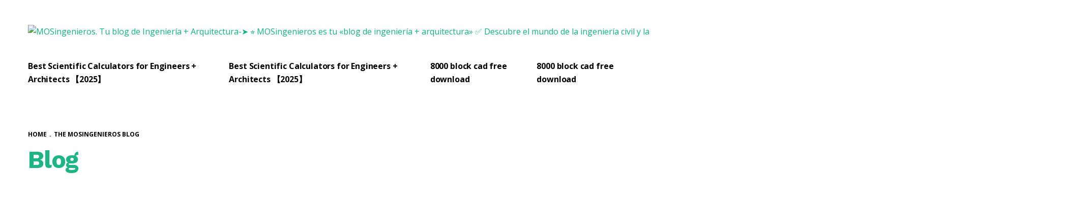

--- FILE ---
content_type: text/html; charset=UTF-8
request_url: https://mosingenieros.com/en/blog-english
body_size: 32834
content:
<!DOCTYPE html>
<html lang="en-GB" prefix="og: https://ogp.me/ns#">
<head>
<meta charset="UTF-8">
<meta name="viewport" content="width=device-width, initial-scale=1">
<link rel="profile" href="https://gmpg.org/xfn/11">

	<style>img:is([sizes="auto" i], [sizes^="auto," i]) { contain-intrinsic-size: 3000px 1500px }</style>
	<link rel="alternate" href="https://mosingenieros.com/en/blog-english" hreflang="en" />
<link rel="alternate" href="https://mosingenieros.com/blog" hreflang="es" />

<!-- Search Engine Optimization by Rank Math - https://rankmath.com/ -->
<title>The MOSingenieros blog - MOSingenieros. Tu blog de Ingeniería + Arquitectura</title>
<meta name="robots" content="follow, index, max-snippet:-1, max-video-preview:-1, max-image-preview:large"/>
<link rel="canonical" href="https://mosingenieros.com/en/blog-english" />
<link rel="next" href="https://mosingenieros.com/en/blog-english/page/2" />
<meta property="og:locale" content="en_GB" />
<meta property="og:type" content="website" />
<meta property="og:title" content="The MOSingenieros blog - MOSingenieros. Tu blog de Ingeniería + Arquitectura" />
<meta property="og:description" content="You are probably interested in pursuing a career in civil engineering and are wondering: What does a civil engineer do? Don&#8217;t worry because in this article we explain it to you A civil engineer constructs buildings and focuses on structural engineering, as well as the construction and design of roads, bridges, railways, ships, power stations, [&hellip;]" />
<meta property="og:url" content="https://mosingenieros.com/en/blog-english" />
<meta name="twitter:card" content="summary_large_image" />
<meta name="twitter:title" content="The MOSingenieros blog - MOSingenieros. Tu blog de Ingeniería + Arquitectura" />
<meta name="twitter:description" content="You are probably interested in pursuing a career in civil engineering and are wondering: What does a civil engineer do? Don&#8217;t worry because in this article we explain it to you A civil engineer constructs buildings and focuses on structural engineering, as well as the construction and design of roads, bridges, railways, ships, power stations, [&hellip;]" />
<script type="application/ld+json" class="rank-math-schema">{"@context":"https://schema.org","@graph":[{"@type":"Person","@id":"https://mosingenieros.com/#person","name":"MOSingenieros. Tu blog de Ingenier\u00eda + Arquitectura","image":{"@type":"ImageObject","@id":"https://mosingenieros.com/#logo","url":"https://mosingenieros.com/wp-content/uploads/2020/11/logo-1.png","contentUrl":"https://mosingenieros.com/wp-content/uploads/2020/11/logo-1.png","inLanguage":"en-GB","width":"683","height":"176"}},{"@type":"WebSite","@id":"https://mosingenieros.com/#website","url":"https://mosingenieros.com","publisher":{"@id":"https://mosingenieros.com/#person"},"inLanguage":"en-GB"},{"@type":"CollectionPage","@id":"https://mosingenieros.com/en/blog-english#webpage","url":"https://mosingenieros.com/en/blog-english","name":"The MOSingenieros blog - MOSingenieros. Tu blog de Ingenier\u00eda + Arquitectura","isPartOf":{"@id":"https://mosingenieros.com/#website"},"inLanguage":"en-GB"}]}</script>
<!-- /Rank Math WordPress SEO plugin -->

<link rel='dns-prefetch' href='//www.googletagmanager.com' />
<link rel='dns-prefetch' href='//fonts.googleapis.com' />
<link rel='dns-prefetch' href='//pagead2.googlesyndication.com' />
<link rel="alternate" type="application/rss+xml" title="MOSingenieros. Tu blog de Ingeniería + Arquitectura &raquo; Stories Feed" href="https://mosingenieros.com/web-stories/feed/"><script type="text/javascript">
/* <![CDATA[ */
window._wpemojiSettings = {"baseUrl":"https:\/\/s.w.org\/images\/core\/emoji\/15.1.0\/72x72\/","ext":".png","svgUrl":"https:\/\/s.w.org\/images\/core\/emoji\/15.1.0\/svg\/","svgExt":".svg","source":{"concatemoji":"https:\/\/mosingenieros.com\/wp-includes\/js\/wp-emoji-release.min.js?ver=d2c3b81c7a8648cee6adbacb431d0c03"}};
/*! This file is auto-generated */
!function(i,n){var o,s,e;function c(e){try{var t={supportTests:e,timestamp:(new Date).valueOf()};sessionStorage.setItem(o,JSON.stringify(t))}catch(e){}}function p(e,t,n){e.clearRect(0,0,e.canvas.width,e.canvas.height),e.fillText(t,0,0);var t=new Uint32Array(e.getImageData(0,0,e.canvas.width,e.canvas.height).data),r=(e.clearRect(0,0,e.canvas.width,e.canvas.height),e.fillText(n,0,0),new Uint32Array(e.getImageData(0,0,e.canvas.width,e.canvas.height).data));return t.every(function(e,t){return e===r[t]})}function u(e,t,n){switch(t){case"flag":return n(e,"\ud83c\udff3\ufe0f\u200d\u26a7\ufe0f","\ud83c\udff3\ufe0f\u200b\u26a7\ufe0f")?!1:!n(e,"\ud83c\uddfa\ud83c\uddf3","\ud83c\uddfa\u200b\ud83c\uddf3")&&!n(e,"\ud83c\udff4\udb40\udc67\udb40\udc62\udb40\udc65\udb40\udc6e\udb40\udc67\udb40\udc7f","\ud83c\udff4\u200b\udb40\udc67\u200b\udb40\udc62\u200b\udb40\udc65\u200b\udb40\udc6e\u200b\udb40\udc67\u200b\udb40\udc7f");case"emoji":return!n(e,"\ud83d\udc26\u200d\ud83d\udd25","\ud83d\udc26\u200b\ud83d\udd25")}return!1}function f(e,t,n){var r="undefined"!=typeof WorkerGlobalScope&&self instanceof WorkerGlobalScope?new OffscreenCanvas(300,150):i.createElement("canvas"),a=r.getContext("2d",{willReadFrequently:!0}),o=(a.textBaseline="top",a.font="600 32px Arial",{});return e.forEach(function(e){o[e]=t(a,e,n)}),o}function t(e){var t=i.createElement("script");t.src=e,t.defer=!0,i.head.appendChild(t)}"undefined"!=typeof Promise&&(o="wpEmojiSettingsSupports",s=["flag","emoji"],n.supports={everything:!0,everythingExceptFlag:!0},e=new Promise(function(e){i.addEventListener("DOMContentLoaded",e,{once:!0})}),new Promise(function(t){var n=function(){try{var e=JSON.parse(sessionStorage.getItem(o));if("object"==typeof e&&"number"==typeof e.timestamp&&(new Date).valueOf()<e.timestamp+604800&&"object"==typeof e.supportTests)return e.supportTests}catch(e){}return null}();if(!n){if("undefined"!=typeof Worker&&"undefined"!=typeof OffscreenCanvas&&"undefined"!=typeof URL&&URL.createObjectURL&&"undefined"!=typeof Blob)try{var e="postMessage("+f.toString()+"("+[JSON.stringify(s),u.toString(),p.toString()].join(",")+"));",r=new Blob([e],{type:"text/javascript"}),a=new Worker(URL.createObjectURL(r),{name:"wpTestEmojiSupports"});return void(a.onmessage=function(e){c(n=e.data),a.terminate(),t(n)})}catch(e){}c(n=f(s,u,p))}t(n)}).then(function(e){for(var t in e)n.supports[t]=e[t],n.supports.everything=n.supports.everything&&n.supports[t],"flag"!==t&&(n.supports.everythingExceptFlag=n.supports.everythingExceptFlag&&n.supports[t]);n.supports.everythingExceptFlag=n.supports.everythingExceptFlag&&!n.supports.flag,n.DOMReady=!1,n.readyCallback=function(){n.DOMReady=!0}}).then(function(){return e}).then(function(){var e;n.supports.everything||(n.readyCallback(),(e=n.source||{}).concatemoji?t(e.concatemoji):e.wpemoji&&e.twemoji&&(t(e.twemoji),t(e.wpemoji)))}))}((window,document),window._wpemojiSettings);
/* ]]> */
</script>

<link rel='stylesheet' id='SFMCss-css' href='https://mosingenieros.com/wp-content/plugins/feedburner-alternative-and-rss-redirect/css/sfm_style.css?ver=d2c3b81c7a8648cee6adbacb431d0c03' type='text/css' media='all' />
<link rel='stylesheet' id='SFMCSS-css' href='https://mosingenieros.com/wp-content/plugins/feedburner-alternative-and-rss-redirect/css/sfm_widgetStyle.css?ver=d2c3b81c7a8648cee6adbacb431d0c03' type='text/css' media='all' />
<link rel='stylesheet' id='sbi_styles-css' href='https://mosingenieros.com/wp-content/plugins/instagram-feed/css/sbi-styles.min.css?ver=6.8.0' type='text/css' media='all' />
<style id='wp-emoji-styles-inline-css' type='text/css'>

	img.wp-smiley, img.emoji {
		display: inline !important;
		border: none !important;
		box-shadow: none !important;
		height: 1em !important;
		width: 1em !important;
		margin: 0 0.07em !important;
		vertical-align: -0.1em !important;
		background: none !important;
		padding: 0 !important;
	}
</style>
<link rel='stylesheet' id='wp-block-library-css' href='https://mosingenieros.com/wp-includes/css/dist/block-library/style.min.css?ver=d2c3b81c7a8648cee6adbacb431d0c03' type='text/css' media='all' />
<style id='wp-block-library-theme-inline-css' type='text/css'>
.wp-block-audio :where(figcaption){color:#555;font-size:13px;text-align:center}.is-dark-theme .wp-block-audio :where(figcaption){color:#ffffffa6}.wp-block-audio{margin:0 0 1em}.wp-block-code{border:1px solid #ccc;border-radius:4px;font-family:Menlo,Consolas,monaco,monospace;padding:.8em 1em}.wp-block-embed :where(figcaption){color:#555;font-size:13px;text-align:center}.is-dark-theme .wp-block-embed :where(figcaption){color:#ffffffa6}.wp-block-embed{margin:0 0 1em}.blocks-gallery-caption{color:#555;font-size:13px;text-align:center}.is-dark-theme .blocks-gallery-caption{color:#ffffffa6}:root :where(.wp-block-image figcaption){color:#555;font-size:13px;text-align:center}.is-dark-theme :root :where(.wp-block-image figcaption){color:#ffffffa6}.wp-block-image{margin:0 0 1em}.wp-block-pullquote{border-bottom:4px solid;border-top:4px solid;color:currentColor;margin-bottom:1.75em}.wp-block-pullquote cite,.wp-block-pullquote footer,.wp-block-pullquote__citation{color:currentColor;font-size:.8125em;font-style:normal;text-transform:uppercase}.wp-block-quote{border-left:.25em solid;margin:0 0 1.75em;padding-left:1em}.wp-block-quote cite,.wp-block-quote footer{color:currentColor;font-size:.8125em;font-style:normal;position:relative}.wp-block-quote:where(.has-text-align-right){border-left:none;border-right:.25em solid;padding-left:0;padding-right:1em}.wp-block-quote:where(.has-text-align-center){border:none;padding-left:0}.wp-block-quote.is-large,.wp-block-quote.is-style-large,.wp-block-quote:where(.is-style-plain){border:none}.wp-block-search .wp-block-search__label{font-weight:700}.wp-block-search__button{border:1px solid #ccc;padding:.375em .625em}:where(.wp-block-group.has-background){padding:1.25em 2.375em}.wp-block-separator.has-css-opacity{opacity:.4}.wp-block-separator{border:none;border-bottom:2px solid;margin-left:auto;margin-right:auto}.wp-block-separator.has-alpha-channel-opacity{opacity:1}.wp-block-separator:not(.is-style-wide):not(.is-style-dots){width:100px}.wp-block-separator.has-background:not(.is-style-dots){border-bottom:none;height:1px}.wp-block-separator.has-background:not(.is-style-wide):not(.is-style-dots){height:2px}.wp-block-table{margin:0 0 1em}.wp-block-table td,.wp-block-table th{word-break:normal}.wp-block-table :where(figcaption){color:#555;font-size:13px;text-align:center}.is-dark-theme .wp-block-table :where(figcaption){color:#ffffffa6}.wp-block-video :where(figcaption){color:#555;font-size:13px;text-align:center}.is-dark-theme .wp-block-video :where(figcaption){color:#ffffffa6}.wp-block-video{margin:0 0 1em}:root :where(.wp-block-template-part.has-background){margin-bottom:0;margin-top:0;padding:1.25em 2.375em}
</style>
<style id='classic-theme-styles-inline-css' type='text/css'>
/*! This file is auto-generated */
.wp-block-button__link{color:#fff;background-color:#32373c;border-radius:9999px;box-shadow:none;text-decoration:none;padding:calc(.667em + 2px) calc(1.333em + 2px);font-size:1.125em}.wp-block-file__button{background:#32373c;color:#fff;text-decoration:none}
</style>
<style id='global-styles-inline-css' type='text/css'>
:root{--wp--preset--aspect-ratio--square: 1;--wp--preset--aspect-ratio--4-3: 4/3;--wp--preset--aspect-ratio--3-4: 3/4;--wp--preset--aspect-ratio--3-2: 3/2;--wp--preset--aspect-ratio--2-3: 2/3;--wp--preset--aspect-ratio--16-9: 16/9;--wp--preset--aspect-ratio--9-16: 9/16;--wp--preset--color--black: #000000;--wp--preset--color--cyan-bluish-gray: #abb8c3;--wp--preset--color--white: #ffffff;--wp--preset--color--pale-pink: #f78da7;--wp--preset--color--vivid-red: #cf2e2e;--wp--preset--color--luminous-vivid-orange: #ff6900;--wp--preset--color--luminous-vivid-amber: #fcb900;--wp--preset--color--light-green-cyan: #7bdcb5;--wp--preset--color--vivid-green-cyan: #00d084;--wp--preset--color--pale-cyan-blue: #8ed1fc;--wp--preset--color--vivid-cyan-blue: #0693e3;--wp--preset--color--vivid-purple: #9b51e0;--wp--preset--gradient--vivid-cyan-blue-to-vivid-purple: linear-gradient(135deg,rgba(6,147,227,1) 0%,rgb(155,81,224) 100%);--wp--preset--gradient--light-green-cyan-to-vivid-green-cyan: linear-gradient(135deg,rgb(122,220,180) 0%,rgb(0,208,130) 100%);--wp--preset--gradient--luminous-vivid-amber-to-luminous-vivid-orange: linear-gradient(135deg,rgba(252,185,0,1) 0%,rgba(255,105,0,1) 100%);--wp--preset--gradient--luminous-vivid-orange-to-vivid-red: linear-gradient(135deg,rgba(255,105,0,1) 0%,rgb(207,46,46) 100%);--wp--preset--gradient--very-light-gray-to-cyan-bluish-gray: linear-gradient(135deg,rgb(238,238,238) 0%,rgb(169,184,195) 100%);--wp--preset--gradient--cool-to-warm-spectrum: linear-gradient(135deg,rgb(74,234,220) 0%,rgb(151,120,209) 20%,rgb(207,42,186) 40%,rgb(238,44,130) 60%,rgb(251,105,98) 80%,rgb(254,248,76) 100%);--wp--preset--gradient--blush-light-purple: linear-gradient(135deg,rgb(255,206,236) 0%,rgb(152,150,240) 100%);--wp--preset--gradient--blush-bordeaux: linear-gradient(135deg,rgb(254,205,165) 0%,rgb(254,45,45) 50%,rgb(107,0,62) 100%);--wp--preset--gradient--luminous-dusk: linear-gradient(135deg,rgb(255,203,112) 0%,rgb(199,81,192) 50%,rgb(65,88,208) 100%);--wp--preset--gradient--pale-ocean: linear-gradient(135deg,rgb(255,245,203) 0%,rgb(182,227,212) 50%,rgb(51,167,181) 100%);--wp--preset--gradient--electric-grass: linear-gradient(135deg,rgb(202,248,128) 0%,rgb(113,206,126) 100%);--wp--preset--gradient--midnight: linear-gradient(135deg,rgb(2,3,129) 0%,rgb(40,116,252) 100%);--wp--preset--font-size--small: 13px;--wp--preset--font-size--medium: 20px;--wp--preset--font-size--large: 36px;--wp--preset--font-size--x-large: 42px;--wp--preset--spacing--20: 0.44rem;--wp--preset--spacing--30: 0.67rem;--wp--preset--spacing--40: 1rem;--wp--preset--spacing--50: 1.5rem;--wp--preset--spacing--60: 2.25rem;--wp--preset--spacing--70: 3.38rem;--wp--preset--spacing--80: 5.06rem;--wp--preset--shadow--natural: 6px 6px 9px rgba(0, 0, 0, 0.2);--wp--preset--shadow--deep: 12px 12px 50px rgba(0, 0, 0, 0.4);--wp--preset--shadow--sharp: 6px 6px 0px rgba(0, 0, 0, 0.2);--wp--preset--shadow--outlined: 6px 6px 0px -3px rgba(255, 255, 255, 1), 6px 6px rgba(0, 0, 0, 1);--wp--preset--shadow--crisp: 6px 6px 0px rgba(0, 0, 0, 1);}:where(.is-layout-flex){gap: 0.5em;}:where(.is-layout-grid){gap: 0.5em;}body .is-layout-flex{display: flex;}.is-layout-flex{flex-wrap: wrap;align-items: center;}.is-layout-flex > :is(*, div){margin: 0;}body .is-layout-grid{display: grid;}.is-layout-grid > :is(*, div){margin: 0;}:where(.wp-block-columns.is-layout-flex){gap: 2em;}:where(.wp-block-columns.is-layout-grid){gap: 2em;}:where(.wp-block-post-template.is-layout-flex){gap: 1.25em;}:where(.wp-block-post-template.is-layout-grid){gap: 1.25em;}.has-black-color{color: var(--wp--preset--color--black) !important;}.has-cyan-bluish-gray-color{color: var(--wp--preset--color--cyan-bluish-gray) !important;}.has-white-color{color: var(--wp--preset--color--white) !important;}.has-pale-pink-color{color: var(--wp--preset--color--pale-pink) !important;}.has-vivid-red-color{color: var(--wp--preset--color--vivid-red) !important;}.has-luminous-vivid-orange-color{color: var(--wp--preset--color--luminous-vivid-orange) !important;}.has-luminous-vivid-amber-color{color: var(--wp--preset--color--luminous-vivid-amber) !important;}.has-light-green-cyan-color{color: var(--wp--preset--color--light-green-cyan) !important;}.has-vivid-green-cyan-color{color: var(--wp--preset--color--vivid-green-cyan) !important;}.has-pale-cyan-blue-color{color: var(--wp--preset--color--pale-cyan-blue) !important;}.has-vivid-cyan-blue-color{color: var(--wp--preset--color--vivid-cyan-blue) !important;}.has-vivid-purple-color{color: var(--wp--preset--color--vivid-purple) !important;}.has-black-background-color{background-color: var(--wp--preset--color--black) !important;}.has-cyan-bluish-gray-background-color{background-color: var(--wp--preset--color--cyan-bluish-gray) !important;}.has-white-background-color{background-color: var(--wp--preset--color--white) !important;}.has-pale-pink-background-color{background-color: var(--wp--preset--color--pale-pink) !important;}.has-vivid-red-background-color{background-color: var(--wp--preset--color--vivid-red) !important;}.has-luminous-vivid-orange-background-color{background-color: var(--wp--preset--color--luminous-vivid-orange) !important;}.has-luminous-vivid-amber-background-color{background-color: var(--wp--preset--color--luminous-vivid-amber) !important;}.has-light-green-cyan-background-color{background-color: var(--wp--preset--color--light-green-cyan) !important;}.has-vivid-green-cyan-background-color{background-color: var(--wp--preset--color--vivid-green-cyan) !important;}.has-pale-cyan-blue-background-color{background-color: var(--wp--preset--color--pale-cyan-blue) !important;}.has-vivid-cyan-blue-background-color{background-color: var(--wp--preset--color--vivid-cyan-blue) !important;}.has-vivid-purple-background-color{background-color: var(--wp--preset--color--vivid-purple) !important;}.has-black-border-color{border-color: var(--wp--preset--color--black) !important;}.has-cyan-bluish-gray-border-color{border-color: var(--wp--preset--color--cyan-bluish-gray) !important;}.has-white-border-color{border-color: var(--wp--preset--color--white) !important;}.has-pale-pink-border-color{border-color: var(--wp--preset--color--pale-pink) !important;}.has-vivid-red-border-color{border-color: var(--wp--preset--color--vivid-red) !important;}.has-luminous-vivid-orange-border-color{border-color: var(--wp--preset--color--luminous-vivid-orange) !important;}.has-luminous-vivid-amber-border-color{border-color: var(--wp--preset--color--luminous-vivid-amber) !important;}.has-light-green-cyan-border-color{border-color: var(--wp--preset--color--light-green-cyan) !important;}.has-vivid-green-cyan-border-color{border-color: var(--wp--preset--color--vivid-green-cyan) !important;}.has-pale-cyan-blue-border-color{border-color: var(--wp--preset--color--pale-cyan-blue) !important;}.has-vivid-cyan-blue-border-color{border-color: var(--wp--preset--color--vivid-cyan-blue) !important;}.has-vivid-purple-border-color{border-color: var(--wp--preset--color--vivid-purple) !important;}.has-vivid-cyan-blue-to-vivid-purple-gradient-background{background: var(--wp--preset--gradient--vivid-cyan-blue-to-vivid-purple) !important;}.has-light-green-cyan-to-vivid-green-cyan-gradient-background{background: var(--wp--preset--gradient--light-green-cyan-to-vivid-green-cyan) !important;}.has-luminous-vivid-amber-to-luminous-vivid-orange-gradient-background{background: var(--wp--preset--gradient--luminous-vivid-amber-to-luminous-vivid-orange) !important;}.has-luminous-vivid-orange-to-vivid-red-gradient-background{background: var(--wp--preset--gradient--luminous-vivid-orange-to-vivid-red) !important;}.has-very-light-gray-to-cyan-bluish-gray-gradient-background{background: var(--wp--preset--gradient--very-light-gray-to-cyan-bluish-gray) !important;}.has-cool-to-warm-spectrum-gradient-background{background: var(--wp--preset--gradient--cool-to-warm-spectrum) !important;}.has-blush-light-purple-gradient-background{background: var(--wp--preset--gradient--blush-light-purple) !important;}.has-blush-bordeaux-gradient-background{background: var(--wp--preset--gradient--blush-bordeaux) !important;}.has-luminous-dusk-gradient-background{background: var(--wp--preset--gradient--luminous-dusk) !important;}.has-pale-ocean-gradient-background{background: var(--wp--preset--gradient--pale-ocean) !important;}.has-electric-grass-gradient-background{background: var(--wp--preset--gradient--electric-grass) !important;}.has-midnight-gradient-background{background: var(--wp--preset--gradient--midnight) !important;}.has-small-font-size{font-size: var(--wp--preset--font-size--small) !important;}.has-medium-font-size{font-size: var(--wp--preset--font-size--medium) !important;}.has-large-font-size{font-size: var(--wp--preset--font-size--large) !important;}.has-x-large-font-size{font-size: var(--wp--preset--font-size--x-large) !important;}
:where(.wp-block-post-template.is-layout-flex){gap: 1.25em;}:where(.wp-block-post-template.is-layout-grid){gap: 1.25em;}
:where(.wp-block-columns.is-layout-flex){gap: 2em;}:where(.wp-block-columns.is-layout-grid){gap: 2em;}
:root :where(.wp-block-pullquote){font-size: 1.5em;line-height: 1.6;}
</style>
<link rel='stylesheet' id='contact-form-7-css' href='https://mosingenieros.com/wp-content/plugins/contact-form-7/includes/css/styles.css?ver=6.0.6' type='text/css' media='all' />
<link rel='stylesheet' id='toc-screen-css' href='https://mosingenieros.com/wp-content/plugins/table-of-contents-plus/screen.min.css?ver=2411.1' type='text/css' media='all' />
<link rel='stylesheet' id='font-awesome-css' href='https://mosingenieros.com/wp-content/themes/thallo/assets/vendors/font-awesome/css/fontawesome.css?ver=5.8.2' type='text/css' media='all' />
<link rel='stylesheet' id='bootstrap-css' href='https://mosingenieros.com/wp-content/plugins/g5-core/assets/vendors/bootstrap/css/bootstrap.min.css?ver=4.3.1' type='text/css' media='all' />
<link rel='stylesheet' id='slick-css' href='https://mosingenieros.com/wp-content/plugins/g5-core/assets/vendors/slick/slick.min.css?ver=1.8.1' type='text/css' media='all' />
<link rel='stylesheet' id='magnific-popup-css' href='https://mosingenieros.com/wp-content/plugins/g5-core/libs/smart-framework/assets/vendors/magnific-popup/magnific-popup.min.css?ver=1.1.0' type='text/css' media='all' />
<link rel='stylesheet' id='ladda-css' href='https://mosingenieros.com/wp-content/plugins/g5-core/assets/vendors/ladda/ladda-themeless.min.css?ver=1.0.5' type='text/css' media='all' />
<link rel='stylesheet' id='perfect-scrollbar-css' href='https://mosingenieros.com/wp-content/plugins/g5-core/libs/smart-framework/assets/vendors/perfect-scrollbar/css/perfect-scrollbar.min.css?ver=0.6.15' type='text/css' media='all' />
<link rel='stylesheet' id='justifiedGallery-css' href='https://mosingenieros.com/wp-content/plugins/g5-core/assets/vendors/justified-gallery/justifiedGallery.min.css?ver=3.7.0' type='text/css' media='all' />
<link rel='stylesheet' id='g5core_frontend-css' href='https://mosingenieros.com/wp-content/plugins/g5-core/assets/scss/frontend.min.css?ver=1.0.7' type='text/css' media='all' />
<link rel='stylesheet' id='g5core_xmenu-animate-css' href='https://mosingenieros.com/wp-content/plugins/g5-core/inc/xmenu/assets/css/animate.min.css?ver=3.5.1' type='text/css' media='all' />
<link rel='stylesheet' id='g5blog_frontend-css' href='https://mosingenieros.com/wp-content/plugins/g5-blog/assets/scss/frontend.min.css?ver=1.0.4' type='text/css' media='all' />
<link rel='stylesheet' id='g5careers_frontend-css' href='https://mosingenieros.com/wp-content/plugins/g5-careers/assets/scss/frontend.min.css?ver=1.0.1' type='text/css' media='all' />
<link rel='stylesheet' id='g5element_social_icons-css' href='https://mosingenieros.com/wp-content/plugins/g5-element/assets/shortcode-css/social-icons.min.css?ver=1.0.4' type='text/css' media='all' />
<link rel='stylesheet' id='js_composer_front-css' href='https://mosingenieros.com/wp-content/plugins/js_composer/assets/css/js_composer.min.css?ver=8.4.1' type='text/css' media='all' />
<link rel='stylesheet' id='g5element_vc-frontend-css' href='https://mosingenieros.com/wp-content/plugins/g5-element/assets/css/vc-frontend.min.css?ver=1.0.4' type='text/css' media='all' />
<link rel='stylesheet' id='g5portfolio_frontend-css' href='https://mosingenieros.com/wp-content/plugins/g5-portfolio/assets/scss/frontend.min.css?ver=1.0.4' type='text/css' media='all' />
<link rel='stylesheet' id='g5services_frontend-css' href='https://mosingenieros.com/wp-content/plugins/g5-services/assets/scss/frontend.min.css?ver=1.0.3' type='text/css' media='all' />
<link rel='stylesheet' id='g5staff_frontend-css' href='https://mosingenieros.com/wp-content/plugins/g5-staff/assets/scss/frontend.min.css?ver=1.0.2' type='text/css' media='all' />
<link rel='stylesheet' id='g5works_frontend-css' href='https://mosingenieros.com/wp-content/plugins/g5-works/assets/scss/frontend.min.css?ver=1.0.1' type='text/css' media='all' />
<style id='akismet-widget-style-inline-css' type='text/css'>

			.a-stats {
				--akismet-color-mid-green: #357b49;
				--akismet-color-white: #fff;
				--akismet-color-light-grey: #f6f7f7;

				max-width: 350px;
				width: auto;
			}

			.a-stats * {
				all: unset;
				box-sizing: border-box;
			}

			.a-stats strong {
				font-weight: 600;
			}

			.a-stats a.a-stats__link,
			.a-stats a.a-stats__link:visited,
			.a-stats a.a-stats__link:active {
				background: var(--akismet-color-mid-green);
				border: none;
				box-shadow: none;
				border-radius: 8px;
				color: var(--akismet-color-white);
				cursor: pointer;
				display: block;
				font-family: -apple-system, BlinkMacSystemFont, 'Segoe UI', 'Roboto', 'Oxygen-Sans', 'Ubuntu', 'Cantarell', 'Helvetica Neue', sans-serif;
				font-weight: 500;
				padding: 12px;
				text-align: center;
				text-decoration: none;
				transition: all 0.2s ease;
			}

			/* Extra specificity to deal with TwentyTwentyOne focus style */
			.widget .a-stats a.a-stats__link:focus {
				background: var(--akismet-color-mid-green);
				color: var(--akismet-color-white);
				text-decoration: none;
			}

			.a-stats a.a-stats__link:hover {
				filter: brightness(110%);
				box-shadow: 0 4px 12px rgba(0, 0, 0, 0.06), 0 0 2px rgba(0, 0, 0, 0.16);
			}

			.a-stats .count {
				color: var(--akismet-color-white);
				display: block;
				font-size: 1.5em;
				line-height: 1.4;
				padding: 0 13px;
				white-space: nowrap;
			}
		
</style>
<link rel='stylesheet' id='thallo-style-css' href='https://mosingenieros.com/wp-content/themes/thallo/style.min.css?ver=1.0.0' type='text/css' media='all' />
<link rel='stylesheet' id='thallo-portfolio-css' href='https://mosingenieros.com/wp-content/themes/thallo/assets/css/portfolio.min.css?ver=1.0.0' type='text/css' media='all' />
<link rel='stylesheet' id='thallo-services-css' href='https://mosingenieros.com/wp-content/themes/thallo/assets/css/services.min.css?ver=1.0.0' type='text/css' media='all' />
<link rel='stylesheet' id='thallo-staff-css' href='https://mosingenieros.com/wp-content/themes/thallo/assets/css/staff.min.css?ver=1.0.0' type='text/css' media='all' />
<link rel='stylesheet' id='thallo-works-css' href='https://mosingenieros.com/wp-content/themes/thallo/assets/css/works.min.css?ver=1.0.0' type='text/css' media='all' />
<link rel='stylesheet' id='thallo-careers-css' href='https://mosingenieros.com/wp-content/themes/thallo/assets/css/careers.min.css?ver=1.0.0' type='text/css' media='all' />
<link rel='stylesheet' id='gsf_google-fonts-css' href='https://fonts.googleapis.com/css?family=Open+Sans%3A300i%2C300%2C400i%2C400%2C600i%2C600%2C700i%2C700%2C800i%2C800%7CWork+Sans%3A100%2C200%2C300%2C400%2C500%2C600%2C700%2C800%2C900&#038;subset=greek%2Ccyrillic%2Ccyrillic-ext%2Clatin%2Cgreek-ext%2Clatin-ext%2Cvietnamese&#038;ver=6.8.1' type='text/css' media='all' />
<script type="text/javascript" src="https://mosingenieros.com/wp-includes/js/jquery/jquery.min.js?ver=3.7.1" id="jquery-core-js"></script>
<script type="text/javascript" src="https://mosingenieros.com/wp-includes/js/jquery/jquery-migrate.min.js?ver=3.4.1" id="jquery-migrate-js"></script>
<script type="text/javascript" src="https://mosingenieros.com/wp-content/plugins/g5-core/assets/vendors/waypoints/jquery.waypoints.min.js?ver=4.0.1" id="waypoints-js"></script>

<!-- Google tag (gtag.js) snippet added by Site Kit -->

<!-- Google Analytics snippet added by Site Kit -->
<script type="text/javascript" src="https://www.googletagmanager.com/gtag/js?id=G-LJBWELR8KG" id="google_gtagjs-js" async></script>
<script type="text/javascript" id="google_gtagjs-js-after">
/* <![CDATA[ */
window.dataLayer = window.dataLayer || [];function gtag(){dataLayer.push(arguments);}
gtag("set","linker",{"domains":["mosingenieros.com"]});
gtag("js", new Date());
gtag("set", "developer_id.dZTNiMT", true);
gtag("config", "G-LJBWELR8KG");
/* ]]> */
</script>

<!-- End Google tag (gtag.js) snippet added by Site Kit -->
<script></script><link rel="https://api.w.org/" href="https://mosingenieros.com/wp-json/" /><meta name="generator" content="Site Kit by Google 1.151.0" /><script>document.createElement( "picture" );if(!window.HTMLPictureElement && document.addEventListener) {window.addEventListener("DOMContentLoaded", function() {var s = document.createElement("script");s.src = "https://mosingenieros.com/wp-content/plugins/webp-express/js/picturefill.min.js";document.body.appendChild(s);});}</script><style type="text/css" id="g5core-custom-css"> @media (min-width: 768px) {.wpb-js-composer.wpb-js-composer .custom-tab.vc_tta.vc_tta-tabs ul.vc_tta-tabs-list li.vc_tta-tab:not(.vc_active) > a {   color: #7d7d7d;}}.text-color,body,.custom-color-social-icons.gel-social-icons .si-shape i,.g5core-site-footer .widget_nav_menu ul li a {    color: #7d7d7d;}.menu-horizontal .sub-menu {border-color: #0bb57f;}::-moz-selection {  background-color: #0bb57f;  color: #fff;}::selection {  background-color: #0bb57f;  color: #fff;}select {  background-image: linear-gradient(45deg, transparent 50%, #0bb57f 50%), linear-gradient(135deg, #0bb57f 50%, transparent 50%) !important;}.btn,button,input[type=button],input[type=reset],input[type=submit] {  color: #fff;  background-color: #0bb57f;  border-color: #0bb57f;}.btn:focus, .btn:hover, .btn:active,button:focus,button:hover,button:active,input[type=button]:focus,input[type=button]:hover,input[type=button]:active,input[type=reset]:focus,input[type=reset]:hover,input[type=reset]:active,input[type=submit]:focus,input[type=submit]:hover,input[type=submit]:active {  color: #fff;  background-color: #099166;  border-color: #08855d;}.btn.btn-outline,button.btn-outline,input[type=button].btn-outline,input[type=reset].btn-outline,input[type=submit].btn-outline {  color: #0bb57f;}.btn.btn-outline:focus, .btn.btn-outline:hover, .btn.btn-outline:active,button.btn-outline:focus,button.btn-outline:hover,button.btn-outline:active,input[type=button].btn-outline:focus,input[type=button].btn-outline:hover,input[type=button].btn-outline:active,input[type=reset].btn-outline:focus,input[type=reset].btn-outline:hover,input[type=reset].btn-outline:active,input[type=submit].btn-outline:focus,input[type=submit].btn-outline:hover,input[type=submit].btn-outline:active {  background-color: #0bb57f;  color: #fff;  border-color: #0bb57f;}.btn.btn-link,button.btn-link,input[type=button].btn-link,input[type=reset].btn-link,input[type=submit].btn-link {  color: #0bb57f;}.btn.btn-gradient,button.btn-gradient,input[type=button].btn-gradient,input[type=reset].btn-gradient,input[type=submit].btn-gradient {  background-image: -webkit-gradient(linear, left top, right top, from(#0bb57f), color-stop(51%, #1bf1ad), to(#0bb57f));  background-image: linear-gradient(to right, #0bb57f 0%, #1bf1ad 51%, #0bb57f 100%);}.btn.btn-accent {  color: #fff;  background-color: #0bb57f;  border-color: #0bb57f;}.btn.btn-accent.btn-outline {  color: #0bb57f;}.btn.btn-accent.btn-outline:focus, .btn.btn-accent.btn-outline:hover, .btn.btn-accent.btn-outline:active {  background-color: #0bb57f;  color: #fff;  border-color: #0bb57f;}.btn.btn-accent.btn-link {  color: #0bb57f;}.btn.btn-accent.btn-gradient {  background-image: -webkit-gradient(linear, left top, right top, from(#0bb57f), color-stop(51%, #1bf1ad), to(#0bb57f));  background-image: linear-gradient(to right, #0bb57f 0%, #1bf1ad 51%, #0bb57f 100%);}@media (min-width: 768px) {  .wpb-js-composer.wpb-js-composer .custom-tab.vc_tta.vc_tta-tabs ul.vc_tta-tabs-list li.vc_tta-tab:before {    background-color: #0bb57f;  }      .wpb-js-composer.wpb-js-composer .custom-tab.vc_tta.vc_tta-tabs ul.vc_tta-tabs-list li.vc_tta-tab > a:hover,.wpb-js-composer.wpb-js-composer .custom-tab.vc_tta.vc_tta-tabs ul.vc_tta-tabs-list li.vc_tta-tab a:focus {    color: #0bb57f !important;  }}.g5core-site-footer #ctf .ctf-item .ctf-tweet-meta a {  color: #0bb57f !important;}.pricing-featured-text {  border-color: #0ee5a1;}.wp-block-button__link:not(.has-background):not(.has-text-color) {  color: #fff;  background-color: #0bb57f;  border-color: #0bb57f;}.wp-block-button__link:not(.has-background):not(.has-text-color):focus, .wp-block-button__link:not(.has-background):not(.has-text-color):hover, .wp-block-button__link:not(.has-background):not(.has-text-color):active {  color: #fff;  background-color: #099166;  border-color: #08855d;}.wp-block-button.is-style-outline .wp-block-button__link:hover {  background-color: #0bb57f !important;}.tagcloud a:hover {  background-image: -webkit-gradient(linear, left top, right top, from(#0bb57f), color-stop(51%, #1bf1ad), to(#0bb57f));  background-image: linear-gradient(to right, #0bb57f 0%, #1bf1ad 51%, #0bb57f 100%);}blockquote cite, .custom-mailchimp .thallo-mailchimp button[type=submit]:before, .white-text-color .thallo-contact .submit input[type=submit], .gel-icon-box .title:hover, .gel-icon-box .btn.btn-link:after, .gel-icon-box .btn.btn-link:hover, .gel-image-box h4.title a:hover, .gel-image-box .btn.btn-link:after, .gel-image-box .btn.btn-link:hover, .gel-our-team h4.gel-our-team-name, .gel-our-team .gel-our-team-social:hover, .slick-arrows .slick-arrow, .custom-color-social-icons.gel-social-icons a:hover i, .gel-testimonial-name, .wpb-js-composer.wpb-js-composer .vc_tta.vc_general.vc_tta-accordion.vc_tta-accordion.custom-accordion .vc_tta-controls-icon.vc_tta-controls-icon-plus, .wpb-js-composer.wpb-js-composer .vc_tta.vc_general.vc_tta-accordion.vc_tta-accordion.custom-accordion.accordion-box-shadown .vc_tta-panel.vc_active .vc_tta-panel-title, div.x-mega-sub-menu .gel-list .gel-list-item:hover, .site-info a, .g5core-site-footer #ctf .ctf-item .ctf-author-box:before, ul.breadcrumbs li.breadcrumb-leaf, .g5core-breadcrumbs li.breadcrumb-leaf, .slick-dots li.slick-active,.slick-dots li:hover,.slick-arrow:active,.slick-dots li:active,.slick-arrow:focus,.slick-dots li:focus, .g5core__paging.next-prev > a, .g5core__cate-filer li:hover, .g5core__cate-filer li:active, .g5core__cate-filer li.active, ul.g5core__share-list li a:hover, .wp-block-pullquote cite,.wp-block-pullquote footer,.wp-block-pullquote .wp-block-pullquote__citation, .wp-block-quote cite,.wp-block-quote footer,.wp-block-quote .wp-block-quote__citation, .wp-block-button.is-style-outline .wp-block-button__link:not(.has-text-color), .wp-block-archives li > a:hover,.wp-block-categories li > a:hover, .wp-block-archives .current-cat > a,.wp-block-categories .current-cat > a, .wp-block-latest-posts a:hover,.wp-block-latest-comments a:hover, .article-post .entry-title a:hover, .article-post .entry-meta a:hover, .article-post .entry-meta .meta-author .title-meta-author, .article-post .btn-read-more i, .author-info-content .name a:hover, .comment-form a:hover, .comment-list li.pingback .comment-body .edit-link a:hover,.comment-list li.trackback .comment-body .edit-link a:hover, .comment-list .comment-author .fn > a:hover, .comment-list .reply a:after, .comment-list .reply a:hover,.comment-list .comment-metadata a:hover, .comment-list .comment-reply-title small a:hover, .page-numbers:not(ul).prev, .page-numbers:not(ul).next, ul.g5blog__post-meta li.meta-author span, ul.g5blog__post-meta li a:hover, .g5blog__post-title:hover, .widget_search input:focus + button:before, .widget_rss ul a:hover,.widget_recent_entries ul a:hover,.widget_recent_comments ul a:hover,.widget_meta ul a:hover, .widget_archive ul li > a:hover,.widget_categories ul li > a:hover,.widget_nav_menu ul li > a:hover,.widget_pages ul li > a:hover, .widget_archive ul .current-cat > a,.widget_categories ul .current-cat > a,.widget_nav_menu ul .current-cat > a,.widget_pages ul .current-cat > a, .widget_pages ul .current_page_item > a, .widget_nav_menu ul .current-menu-item > a, .content-404-wrapper h2 {  color: #0bb57f;}.faq-active-bg-blue div.vc_toggle.vc_toggle_active .vc_toggle_icon, .custom-image-box-style-08 .gel-image-box-style-08 h4.title:before, .image-box-bg-white .gel-image-box:before,.custom-image-box-style-08 .gel-image-box:before, .slick-arrows .slick-arrow:hover, .wpb-js-composer.wpb-js-composer .vc_tta.vc_general.vc_tta-accordion.vc_tta-accordion.custom-accordion .vc_tta-panel.vc_active .vc_tta-controls-icon.vc_tta-controls-icon-plus, .g5core-back-to-top:focus, .g5core-back-to-top:hover, .g5core__paging.next-prev > a:hover, .post-navigation .nav-links > div:hover, .page-numbers:not(ul).prev:hover, .page-numbers:not(ul).next:hover, .page-links > .post-page-numbers:hover, .page-links > .post-page-numbers.current {  background-color: #0bb57f;}blockquote, .wpb-js-composer.wpb-js-composer .vc_tta.vc_general.vc_tta-accordion.vc_tta-accordion.custom-accordion .vc_tta-controls-icon.vc_tta-controls-icon-plus, .g5core__paging.next-prev > a:hover, .wp-block-quote, .wp-block-quote.has-text-align-right, .wp-block-button.is-style-outline .wp-block-button__link:hover, .post-navigation .nav-links > div:hover, .page-numbers:not(ul).prev:hover, .page-numbers:not(ul).next:hover, .page-links > .post-page-numbers:hover, .page-links > .post-page-numbers.current {  border-color: #0bb57f;}.accent-foreground-color,.slick-arrows .slick-arrow:hover,.pricing-featured-text span,.g5core-back-to-top:focus,.g5core-back-to-top:hover,.g5core__paging.next-prev > a:hover,.wp-block-button.is-style-outline .wp-block-button__link:hover,.post-navigation .nav-links > div:hover,.page-numbers:not(ul).prev:hover,.page-numbers:not(ul).next:hover,.page-links > .post-page-numbers:hover,.page-links > .post-page-numbers.current,.tagcloud a:hover {  color: #fff;}.accent-foreground-bg-color,.slick-arrows .slick-arrow {  background-color: #fff;}table.g5careers__table a:hover {  color: #0bb57f;}ul.g5careers__single-meta {  border-color: #0bb57f;}.g5portfolio__post-title:hover, .g5portfolio__post-cat a:hover, .g5portfolio__single-navigation .nav-links > div.disabled,.g5portfolio__single-navigation .nav-links > div a, .g5portfolio__single-meta label {  color: #0bb57f;}.g5portfolio__post-default .g5core__entry-thumbnail:after, .g5portfolio__single-navigation .nav-links > div.disabled:hover,.g5portfolio__single-navigation .nav-links > div a:hover, .g5portfolio__single-meta:before {  background-color: #0bb57f;}.accent-foreground-color,.g5portfolio__single-navigation .nav-links > div.disabled:hover,.g5portfolio__single-navigation .nav-links > div a:hover {  color: #fff;}.accent-foreground-bg-color,.g5portfolio__single-navigation .nav-links > div.disabled,.g5portfolio__single-navigation .nav-links > div a {  background-color: #fff;}.g5services__loop-view-more:hover, .g5services__loop-view-more i, .g5services__post-cat a:hover, .g5services__post-title:hover, .g5services__single-navigation .nav-links > div.disabled,.g5services__single-navigation .nav-links > div a {  color: #0bb57f;}.g5services__single-navigation .nav-links > div.disabled:hover,.g5services__single-navigation .nav-links > div a:hover {  background-color: #0bb57f;}.g5services__post-skin-bordered .g5services__post-inner:before, .custom-services-col-3-skin-bordered .slick-track .slick-slide:before {  background: #0bb57f;  /* Old browsers */  background: -moz-linear-gradient(135deg, #0bb57f 0%, #1bf1ad 100%);  /* FF3.6-15 */  background: -webkit-linear-gradient(135deg, #0bb57f 0%, #1bf1ad 100%);  /* Chrome10-25,Safari5.1-6 */  background: linear-gradient(135deg, #0bb57f 0%, #1bf1ad 100%);}.accent-foreground-color,.g5services__single-navigation .nav-links > div.disabled:hover,.g5services__single-navigation .nav-links > div a:hover {  color: #fff;}.accent-foreground-bg-color,.g5services__single-navigation .nav-links > div.disabled,.g5services__single-navigation .nav-links > div a {  background-color: #fff;}.g5staff__post-title, ul.g5staff__loop-social-profiles li a:hover, .g5staff__single-info .g5staff__loop-job-title {  color: #0bb57f;}.g5works__post-title:hover, .g5works__post-cat:hover, .g5works__single-navigation .nav-links > div.disabled,.g5works__single-navigation .nav-links > div a {  color: #0bb57f;}.g5works__single-navigation .nav-links > div.disabled:hover,.g5works__single-navigation .nav-links > div a:hover {  background-color: #0bb57f;}.accent-foreground-color,.g5works__single-navigation .nav-links > div.disabled:hover,.g5works__single-navigation .nav-links > div a:hover {  color: #fff;}.accent-foreground-bg-color,.g5works__single-navigation .nav-links > div.disabled,.g5works__single-navigation .nav-links > div a {  background-color: #fff;} .g5staff__post-skin-01 .g5staff__post-inner {  -webkit-box-shadow: 0 0 0 1px #ebebeb ;  box-shadow: 0 0 0 1px #ebebeb ;}.g5works__post-skin-bordered .g5works__post-inner {box-shadow: 0 0 0 1px #ebebeb;  -webkit-box-shadow: 0 0 0 1px #ebebeb;}.border-color,.g5staff__single-info ul.g5staff__loop-social-profiles,.g5staff__single-info .g5staff__single-info-content,body.has-sidebar .g5staff__single-info {  border-color:#ebebeb;}.border-color,.sidebar-contact-us .textwidget,.g5services__post-skin-bordered .g5services__post-inner,.custom-services-col-3-skin-bordered .slick-track .slick-slide,.custom-services-col-3-skin-bordered .slick-list,.g5services__post-skin-05 .g5services__post-featured,.g5services__single-share-wrap {   border-color:#ebebeb;}.border-color,.g5portfolio__single-share-wrap {   border-color:#ebebeb;}.border-color,table.g5careers__table thead th,table.g5careers__table td {     border-color:#ebebeb;}hr {  border-top-color:#ebebeb;}table thead th {  vertical-align: bottom;  border-bottom-color:#ebebeb;}@media (min-width: 768px) {  .wpb-js-composer.wpb-js-composer .custom-tab.vc_tta.vc_tta-tabs ul.vc_tta-tabs-list {    border-bottom-color: #ebebeb;  } }.border-color,.wp-block-table th,.wp-block-table td,ul.wp-block-latest-posts.is-grid li,.article-archive-post,.article-single-post {  border-color:#ebebeb;}.gel-pricing-line .pricing-features:before {  background-color: #ebebeb;}.border-color,.g5works__single-share-wrap {  border-color:#ebebeb;}.border-color,.border-client .wpb_wrapper,.faq-active-bg-blue div.vc_toggle,.image-box-border .gel-image-box,.custom-image-box-style-08 .gel-image-box,.our-team-hover-border .gel-our-team .gel-our-team-inner,.custom-color-social-icons.gel-social-icons a:hover,.gel-pricing-line,.wpb-js-composer.wpb-js-composer .vc_tta.vc_general.vc_tta-accordion.vc_tta-accordion.custom-accordion.accordion-box-shadown .vc_tta-panel:not(.vc_active),.wpb-js-composer.wpb-js-composer .vc_tta.vc_general.vc_tta-accordion.vc_tta-accordion.custom-accordion.accordion-background .vc_tta-panel,.wp-block-table th,.wp-block-table td,ul.wp-block-latest-posts.is-grid li,.article-archive-post,.article-single-post,.post-navigation .nav-links > div,.g5blog__single,.g5blog__layout-large-image .g5blog__post-default .g5blog__post-inner,.g5blog__post-medium-image .g5blog__post-inner,.g5blog__post-grid .g5blog__post-content,.g5blog__post-grid-custom-02 .g5blog__post-grid .g5blog__post-inner {   border-color:#ebebeb;}.border-color,.wp-block-table th,.wp-block-table td,ul.wp-block-latest-posts.is-grid li,.article-archive-post,.article-single-post {  border-color:#ebebeb;}.heading-color,.g5staff__single-meta span {  color: #000;}.edit-post-layout__content .editor-post-title__block .editor-post-title__input {   color: #000;}.heading-color,h1,h2,h3,h4,h5,h6,.h1,.h2,.h3,.h4,.h5,.h6,blockquote p,.wp-block-archives li > a,.wp-block-categories li > a {  color: #000;}.heading-color,.g5services__loop-view-more {    color: #000;}.heading-color,table.g5careers__table thead th,table.g5careers__table-responsive tbody td:after,ul.g5careers__single-meta li {   color: #000;}.site-branding-text .site-title a {  color: #000;}.g5core-site-footer #ctf .ctf-item a.ctf-author-name {   color: #000 !important;}.heading-color,h1,h2,h3,h4,h5,h6,.h1,.h2,.h3,.h4,.h5,.h6,blockquote p,.gel-counter,.gel-heading-subtitle,.gel-testimonial-job,.pricing-name,.wpb-js-composer.wpb-js-composer .vc_tta.vc_general.vc_tta-accordion.vc_tta-accordion.custom-accordion.white-text-color .vc_tta-panel.vc_active .vc_tta-controls-icon.vc_tta-controls-icon-plus,div.x-mega-sub-menu .gel-heading-title,.g5core-site-footer .opening-time p,ul.breadcrumbs,.g5core-breadcrumbs,.g5core__share-label,.wp-block-archives li > a,.wp-block-categories li > a,.comments-area .comments-title,.comments-area .comment-reply-title,.comment-list li.pingback .comment-body a:not(.comment-edit-link),.comment-list li.trackback .comment-body a:not(.comment-edit-link),.comment-list .comment-author .fn,.comment-list .reply,.post-navigation .nav-links .nav-title,.page-numbers:not(ul).current,.page-numbers:not(ul):hover,.g5blog__block-title,.widget_search button:before,.widget_recent_entries ul,.widget_recent_comments ul,.widget_meta ul,.widget_archive ul li > a,.widget_categories ul li > a,.widget_nav_menu ul li > a,.widget_pages ul li > a,.tagcloud label,.widget_calendar caption {    color: #000;}   .caption-color {  color: #9fa4af;}      textarea:-moz-placeholder,select:-moz-placeholder,input[type]:-moz-placeholder {  color: #7d7d7d;}textarea::-moz-placeholder,select::-moz-placeholder,input[type]::-moz-placeholder {  color: #7d7d7d;}textarea:-ms-input-placeholder,select:-ms-input-placeholder,input[type]:-ms-input-placeholder {  color: #7d7d7d;}textarea::-webkit-input-placeholder,select::-webkit-input-placeholder,input[type]::-webkit-input-placeholder {  color: #7d7d7d;}    .btn.btn-primary {   color: #fff;  background-color: #1cb584;  border-color: #1cb584;}.btn.btn-primary.btn-outline:focus, .btn.btn-primary.btn-outline:hover, .btn.btn-primary.btn-outline:active {   background-color: #1cb584;  color: #fff;  border-color: #1cb584;}.btn.btn-primary.btn-link {  color:#1cb584;}.btn.btn-primary.btn-outline {  color:#1cb584;} .primary-color {  color: #1cb584;}.primary-color,.gel-heading-title,.pricing-price .pricing-price-currency,.pricing-price .pricing-price-number,.pricing-price .pricing-price-duration,.page-main-title {   color: #1cb584;}         .btn.btn-secondary {  color: #fff;  background-color: #1cb584;  border-color: #1cb584;}.btn.btn-secondary.btn-outline:focus, .btn.btn-secondary.btn-outline:hover, .btn.btn-secondary.btn-outline:active {  background-color: #1cb584;  color: #fff;  border-color: #1cb584;}.btn.btn-secondary.btn-link {   color: #1cb584;}.secondary-color {  color: #1cb584;}.secondary-bg-color,.icon-box-hover-line-bt .gel-icon-box {    background-color: #1cb584;}.btn.btn-secondary.btn-outline {  color: #1cb584;}     .btn.btn-dark {  color: #fff;  background-color: #222;  border-color: #222;}.btn.btn-dark.btn-outline {   color:  #222;}.btn.btn-dark.btn-outline:focus, .btn.btn-dark.btn-outline:hover, .btn.btn-dark.btn-outline:active {  background-color: #222;  color: #fff;  border-color: #222;}.btn.btn-dark.btn-link {  color: #222;}.btn.btn-light {  color: #222;  background-color: #fafafa;  border-color: #fafafa;}.btn.btn-light:focus, .btn.btn-light:hover, .btn.btn-light:active {  color: #222;  background-color: #e6e6e6;  border-color: #e0e0e0;}.btn.btn-light.btn-outline:focus, .btn.btn-light.btn-outline:hover, .btn.btn-light.btn-outline:active {  background-color: #fafafa;  color: #222;  border-color: #fafafa;}.btn.btn-light.btn-link {  color: #fafafa;}   .edit-post-layout__content .editor-post-title__block .editor-post-title__input {  font-family: Open Sans !important;}.font-body,body,.g5core-site-footer h4.widget-title,.article-post .entry-title,.g5blog__post-title {  font-family: Open Sans;}.font-primary,.g5careers__single-title {    font-family: Work Sans;}.font-primary,.g5works__post-skin-08 .g5works__post-title {  font-family: Work Sans;}.font-primary,.gel-heading-title,.pricing-price-duration,.site-branding-text .site-title,.g5core-site-footer.widget-twitter h4.widget-title,.page-main-title,.comments-area .comments-title,.comments-area .comment-reply-title,.g5blog__block-title,.widget .widget-title {   font-family: Work Sans;}                .g5core__image-size-thumbnail:before {                    padding-top: 100%;                }                .g5core__image-size-medium:before {                    padding-top: 100%;                }                .g5core__image-size-large:before {                    padding-top: 100%;                }                .g5core__image-size-1536x1536:before {                    padding-top: 100%;                }                .g5core__image-size-2048x2048:before {                    padding-top: 100%;                }                .g5core__image-size-thallo-featured-image:before {                    padding-top: 56.25%;                }                .g5core__image-size-web-stories-poster-portrait:before {                    padding-top: 133.28125%;                }                .g5core__image-size-web-stories-publisher-logo:before {                    padding-top: 100%;                }                .g5core__image-size-web-stories-thumbnail:before {                    padding-top: 6666%;                }            .g5blog__single-layout-6 .g5core-page-title + .g5blog__single-featured{                padding-top: 80px;            }.vc_progress_bar .vc_general.vc_single_bar.vc_progress-bar-color-accent .vc_bar,.vc_progress_bar.vc_progress-bar-color-accent .vc_single_bar .vc_bar {    background-color: #0bb57f;}.vc_progress_bar .vc_general.vc_single_bar.vc_progress-bar-color-accent .vc_label,.vc_progress_bar.vc_progress-bar-color-accent .vc_single_bar .vc_label {    color: #fff;}.vc_progress_bar .vc_general.vc_single_bar.vc_progress-bar-color-primary .vc_bar,.vc_progress_bar.vc_progress-bar-color-primary .vc_single_bar .vc_bar {    background-color: #1cb584;}.vc_progress_bar .vc_general.vc_single_bar.vc_progress-bar-color-primary .vc_label,.vc_progress_bar.vc_progress-bar-color-primary .vc_single_bar .vc_label {    color: #fff;}.vc_progress_bar .vc_general.vc_single_bar.vc_progress-bar-color-secondary .vc_bar,.vc_progress_bar.vc_progress-bar-color-secondary .vc_single_bar .vc_bar {    background-color: #1cb584;}.vc_progress_bar .vc_general.vc_single_bar.vc_progress-bar-color-secondary .vc_label,.vc_progress_bar.vc_progress-bar-color-secondary .vc_single_bar .vc_label {    color: #fff;}body {font-family: Open Sans;font-size: 16px;font-weight: 400;font-style: normal;text-transform: none;letter-spacing: 0em;}h1 {font-family: Open Sans;font-size: 48px;font-weight: 700;font-style: normal;text-transform: none;letter-spacing: -0.025em;}h2 {font-family: Open Sans;font-size: 36px;font-weight: 700;font-style: normal;text-transform: none;letter-spacing: -0.025em;}h3 {font-family: Open Sans;font-size: 30px;font-weight: 700;font-style: normal;text-transform: none;letter-spacing: -0.025em;}h4 {font-family: Open Sans;font-size: 24px;font-weight: 700;font-style: normal;text-transform: none;letter-spacing: -0.025em;}h5 {font-family: Open Sans;font-size: 20px;font-weight: 700;font-style: normal;text-transform: none;letter-spacing: -0.025em;}h6 {font-family: Open Sans;font-size: 16px;font-weight: 700;font-style: normal;text-transform: none;letter-spacing: -0.025em;}.display-1 {font-family: Open Sans!important;font-size: 16px;font-weight: 400!important;font-style: normal!important;text-transform: none!important;letter-spacing: 0em!important;}.display-2 {font-family: Open Sans!important;font-size: 16px;font-weight: 400!important;font-style: normal!important;text-transform: none!important;letter-spacing: 0em!important;}.display-3 {font-family: Open Sans!important;font-size: 16px;font-weight: 400!important;font-style: normal!important;text-transform: none!important;letter-spacing: 0em!important;}.display-4 {font-family: Open Sans!important;font-size: 16px;font-weight: 400!important;font-style: normal!important;text-transform: none!important;letter-spacing: 0em!important;}body {color:#7d7d7d}.text-color{color:#7d7d7d!important}.accent-text-color{color:#0bb57f!important}.accent-text-hover-color:hover{color:#0bb57f!important}.accent-bg-color{background-color:#0bb57f!important}.accent-bg-hover-color:hover{background-color:#0bb57f!important}.accent-border-color{border-color:#0bb57f!important}.accent-border-hover-color:hover{border-color:#0bb57f!important}.border-text-color{color:#ebebeb!important}.border-text-hover-color:hover{color:#ebebeb!important}.border-bg-color{background-color:#ebebeb!important}.border-bg-hover-color:hover{background-color:#ebebeb!important}.border-border-color{border-color:#ebebeb!important}.border-border-hover-color:hover{border-color:#ebebeb!important}.heading-text-color{color:#000!important}.heading-text-hover-color:hover{color:#000!important}.heading-bg-color{background-color:#000!important}.heading-bg-hover-color:hover{background-color:#000!important}.heading-border-color{border-color:#000!important}.heading-border-hover-color:hover{border-color:#000!important}.caption-text-color{color:#9fa4af!important}.caption-text-hover-color:hover{color:#9fa4af!important}.caption-bg-color{background-color:#9fa4af!important}.caption-bg-hover-color:hover{background-color:#9fa4af!important}.caption-border-color{border-color:#9fa4af!important}.caption-border-hover-color:hover{border-color:#9fa4af!important}.placeholder-text-color{color:#7d7d7d!important}.placeholder-text-hover-color:hover{color:#7d7d7d!important}.placeholder-bg-color{background-color:#7d7d7d!important}.placeholder-bg-hover-color:hover{background-color:#7d7d7d!important}.placeholder-border-color{border-color:#7d7d7d!important}.placeholder-border-hover-color:hover{border-color:#7d7d7d!important}.primary-text-color{color:#1cb584!important}.primary-text-hover-color:hover{color:#1cb584!important}.primary-bg-color{background-color:#1cb584!important}.primary-bg-hover-color:hover{background-color:#1cb584!important}.primary-border-color{border-color:#1cb584!important}.primary-border-hover-color:hover{border-color:#1cb584!important}.secondary-text-color{color:#1cb584!important}.secondary-text-hover-color:hover{color:#1cb584!important}.secondary-bg-color{background-color:#1cb584!important}.secondary-bg-hover-color:hover{background-color:#1cb584!important}.secondary-border-color{border-color:#1cb584!important}.secondary-border-hover-color:hover{border-color:#1cb584!important}.dark-text-color{color:#222!important}.dark-text-hover-color:hover{color:#222!important}.dark-bg-color{background-color:#222!important}.dark-bg-hover-color:hover{background-color:#222!important}.dark-border-color{border-color:#222!important}.dark-border-hover-color:hover{border-color:#222!important}.light-text-color{color:#fafafa!important}.light-text-hover-color:hover{color:#fafafa!important}.light-bg-color{background-color:#fafafa!important}.light-bg-hover-color:hover{background-color:#fafafa!important}.light-border-color{border-color:#fafafa!important}.light-border-hover-color:hover{border-color:#fafafa!important}.gray-text-color{color:#898989!important}.gray-text-hover-color:hover{color:#898989!important}.gray-bg-color{background-color:#898989!important}.gray-bg-hover-color:hover{background-color:#898989!important}.gray-border-color{border-color:#898989!important}.gray-border-hover-color:hover{border-color:#898989!important}a {color:#0bb57f}a:hover {color:#0ee5a1}h1, h2, h3, h4, h5, h6 {color:#000}.wp-block-image figcaption {color:#9fa4af}textarea:-moz-placeholder,select:-moz-placeholder,input[type]:-moz-placeholder {color: #7d7d7d;}textarea::-moz-placeholder,select::-moz-placeholder,input[type]::-moz-placeholder {color: #7d7d7d;}textarea:-ms-input-placeholder,select:-ms-input-placeholder,input[type]:-ms-input-placeholder {color: #7d7d7d;}textarea::-webkit-input-placeholder,select::-webkit-input-placeholder,input[type]::-webkit-input-placeholder {color: #7d7d7d;}#site-wrapper{background-color: #fff;}body.site-style-boxed{background-color: #fff;}@media screen and (max-width: 991px) {#site-header {display: none;}#site-mobile-header {display: block;}body.g5core-is-header-vertical.g5core-is-header-vertical-left {padding-left: 0;}body.g5core-is-header-vertical.g5core-is-header-vertical-right {padding-right: 0;}.x-mega-sub-menu .vc_column_container {width: 100%;    }}@media (min-width: 992px) {body.g5core__stretched_content .g5core__single-breadcrumbs > .container,body.g5core__stretched_content #primary-content > .container,.g5core-site-header.header-layout-stretched .g5core-header-bellow > .container, .g5core-site-header.header-layout-stretched .g5core-header-above > .container,  .g5core-site-header.header-layout-stretched .g5core-header-navigation > .container,   .g5core-site-header.header-layout-stretched .g5core-top-bar-desktop > .container,    .g5core-site-header.header-layout-stretched .g5core-header-desktop-wrapper > .container {    max-width: 95%;}}.g5core-site-header,.g5core-header-vertical {background-color: rgba(255,255,255,0);color: #000000;}.g5core-site-header.header-border-bottom {border-bottom: solid 1px #ebebeb;}.g5core-header-customize ul.g5core-social-networks.g5core-social-networks a:hover,.g5core-header-desktop-wrapper .site-branding-text .site-title a:hover,.g5core-header-desktop-wrapper .menu-horizontal .menu-current > a,.g5core-header-desktop-wrapper .menu-horizontal .current-menu-parent > a,.g5core-header-desktop-wrapper .menu-horizontal .current-menu-ancestor > a,.g5core-header-desktop-wrapper .menu-horizontal .current-menu-item > a,.g5core-header-desktop-wrapper .menu-horizontal .menu-item > a:hover,.g5core-header-desktop-wrapper .menu-horizontal .menu-item > a:focus,.g5core-header-desktop-wrapper .site-branding-text .site-title a:hover,.g5core-header-desktop-wrapper .g5core-search-button a:hover,.g5core-header-desktop-wrapper .g5core-login-button a:hover,.g5core-header-desktop-wrapper .toggle-icon:hover, .g5core-header-desktop-wrapper .g5shop_header-action-icon:hover {color: #0bb57f;}.g5core-header-desktop-wrapper .select2-container--default.select2-container--default .select2-selection--single,.g5core-header-desktop-wrapper .g5core-search-form select,.g5core-header-desktop-wrapper .g5core-search-form input[type=search] {border-color: #ebebeb;} .g5core-header-desktop-wrapper .g5core-search-form .remove,.g5core-header-desktop-wrapper .g5core-search-form input[type=search]::placeholder,.g5core-header-desktop-wrapper .g5core-search-form button {color: #9fa4af;}.g5core-header-navigation {background-color: rgba(255,255,255,0);color: #000000;}.g5core-header-navigation.navigation-bordered-top {border-top-color: #ebebeb;}.g5core-header-navigation.navigation-bordered-bottom {border-bottom-color: #ebebeb;}.g5core-header-navigation ul.g5core-social-networks.g5core-social-networks a:hover,.g5core-header-navigation .g5shop_header-action-icon:hover,.g5core-header-navigation .menu-horizontal .menu-current > a,.g5core-header-navigation .menu-horizontal .current-menu-parent > a,.g5core-header-navigation .menu-horizontal .current-menu-ancestor > a,.g5core-header-navigation .menu-horizontal .current-menu-item > a,.g5core-header-navigation .menu-horizontal .menu-item > a:hover,.g5core-header-navigation .site-branding-text .site-title a:hover,.g5core-header-navigation .g5core-search-button a:hover,.g5core-header-navigation .g5core-login-button a:hover,.g5core-header-navigation .toggle-icon:hover {color: #0bb57f;}.g5core-header-navigation .select2-container--default.select2-container--default .select2-selection--single,.g5core-header-navigation .g5core-search-form select,.g5core-header-navigation .g5core-search-form input[type=search] {border-color: #ebebeb;}.g5core-header-navigation .g5core-search-form input[type=search]::placeholder,.g5core-header-navigation .g5core-search-form button {color: #9fa4af;}.sticky-area-wrap.sticky .sticky-area {background-color: #fff;color: #000000;}.sticky-area-wrap.sticky .menu-horizontal > .menu-item > a,.sticky-area-wrap.sticky .site-branding-text .site-title a,.sticky-area-wrap.sticky .g5core-search-button a,.sticky-area-wrap.sticky .g5core-login-button a,.sticky-area-wrap.sticky .toggle-icon {color: #000000;}.sticky-area-wrap.sticky .menu-horizontal > .menu-current > a,.sticky-area-wrap.sticky .menu-horizontal > .current-menu-parent > a,.sticky-area-wrap.sticky .menu-horizontal > .current-menu-ancestor > a,.sticky-area-wrap.sticky .menu-horizontal > .current-menu-item > a,.sticky-area-wrap.sticky .menu-horizontal > .menu-item > a:hover,.sticky-area-wrap.sticky .site-branding-text .site-title a:hover,.sticky-area-wrap.sticky .g5core-search-button a:hover,.sticky-area-wrap.sticky .g5core-login-button a:hover,.sticky-area-wrap.sticky .toggle-icon:hover {color: #0bb57f;}.sticky-area-wrap.sticky .select2-container--default.select2-container--default .select2-selection--single,.sticky-area-wrap.sticky .g5core-search-form select,.sticky-area-wrap.sticky .g5core-search-form input[type=search] {border-color: #ebebeb;}.sticky-area-wrap.sticky .g5core-search-form input[type=search]::placeholder,.sticky-area-wrap.sticky .g5core-search-form button {color: #9fa4af;}.g5core-mobile-header-wrapper {background-color: rgba(255,255,255,0);color: #000;}.g5core-mobile-header-wrapper.border-bottom {border-bottom: solid 1px #ebebeb;}.g5core-mobile-header-wrapper .g5core-search-button a:hover,.g5core-mobile-header-wrapper .g5core-login-button a:hover,.g5core-mobile-header-wrapper .toggle-icon:hover,.g5core-mobile-header-wrapper .g5shop_header-action-icon:hover{color: #0bb57f;}.sticky-area-wrap.sticky .g5core-mobile-header-wrapper.sticky-area {background-color: #fff;color: #000;}.sticky-area-wrap.sticky .g5core-mobile-header-wrapper.sticky-area .g5core-search-button a,.sticky-area-wrap.sticky .g5core-mobile-header-wrapper.sticky-area .g5core-login-button a,.sticky-area-wrap.sticky .g5core-mobile-header-wrapper.sticky-area .toggle-icon {color: #000;}.sticky-area-wrap.sticky .g5core-mobile-header-wrapper.sticky-area.border-bottom {border-bottom: solid 1px #ebebeb;}.sticky-area-wrap.sticky .g5core-mobile-header-wrapper.sticky-area .g5core-search-button a:hover,.sticky-area-wrap.sticky .g5core-mobile-header-wrapper.sticky-area .g5core-login-button a:hover,.sticky-area-wrap.sticky .g5core-mobile-header-wrapper.sticky-area .toggle-icon:hover {color: #0bb57f;}.g5core-top-bar-desktop {background-color: #f6f6f6;color: #1b1b1b;}.g5core-top-bar-desktop .g5core-login-button a:hover,.g5core-top-bar-desktop .g5core-top-bar-item a:hover {color: #999;}.top-bar-desktop-border-bottom {border-bottom: solid 1px #eee;}.g5core-top-bar-mobile {background-color: #f6f6f6;color: #1b1b1b;}.g5core-top-bar-mobile .g5core-login-button a:hover,.g5core-top-bar-mobile .g5core-top-bar-item a:hover {color: #999;}.top-bar-mobile-border-bottom {border-bottom: solid 1px #eee;}.g5core-header-desktop-wrapper .menu-horizontal .sub-menu {background-color: #fff;color: #7d7d7d;}.g5core-header-desktop-wrapper .menu-horizontal .sub-menu .menu-item > a {color: inherit;}.g5core-header-desktop-wrapper .menu-horizontal .sub-menu .menu-item .x-mega-sub-menu .gel-heading-title {color: #000000;}.menu-horizontal .sub-menu .menu-item.menu-current > a,.menu-horizontal .sub-menu .menu-item.current-menu-parent > a,.menu-horizontal .sub-menu .menu-item.current-menu-ancestor > a,.menu-horizontal .sub-menu .menu-item.current-menu-item > a,.g5core-header-desktop-wrapper .menu-horizontal .sub-menu .menu-item > a:hover, .g5core-header-desktop-wrapper .menu-horizontal .sub-menu .menu-item .x-mega-sub-menu div.gel-list .item-list:hover{color: #0bb57f;background-color: #fff;}.g5core-header-desktop-wrapper .menu-horizontal .sub-menu .menu-item {border-bottom-color: #ebebeb;}.menu-vertical.navigation-bordered {border-top-color: #ebebeb;}.menu-vertical.navigation-bordered > .menu-item {border-bottom-color: #ebebeb;}.menu-vertical .menu-item:hover > a {color: #0bb57f;}.menu-vertical > .menu-item > a {color: #000000;}.menu-vertical .sub-menu {background-color: #fff;border-color: #ebebeb;}.menu-vertical .sub-menu .menu-item {border-bottom-color: #ebebeb;}.menu-vertical .sub-menu .menu-item > a {color: #7d7d7d;}.menu-vertical .sub-menu .menu-item > a:hover {color: #0bb57f;}.g5core-top-bar,.g5core-top-bar .menu-horizontal > .menu-item > a,.g5core-top-bar .g5core-login-button a {font-family: Open Sans;font-size: 12px;font-weight: 400;font-style: normal;text-transform: uppercase;letter-spacing: -0.04em;}.menu-popup > .menu-item > a,.menu-horizontal > .menu-item > a,.menu-vertical > .menu-item > a {font-family: Open Sans;font-size: 16px;font-weight: 700;font-style: normal;text-transform: none;letter-spacing: -0.01em;}.menu-popup .sub-menu .menu-item > a,.menu-horizontal .sub-menu .menu-item > a,.menu-vertical .sub-menu .menu-item > a, .x-mega-sub-menu div.gel-list .item-list{font-family: Open Sans;font-size: 16px;font-weight: 400;font-style: normal;text-transform: none;letter-spacing: -0.025em;}.site-branding-text .site-title {font-family: Work Sans;font-size: 2rem;font-weight: 700;font-style: normal;text-transform: none;letter-spacing: 0em;}.g5core-site-branding .site-logo {max-height: 25px;}.g5core-header-above .g5core-site-branding .site-logo,.g5core-header-bellow .g5core-site-branding .site-logo {max-height: 25px;}                .g5core-site-header .sticky-area-wrap.sticky .sticky-area .g5core-site-branding .site-logo {max-height: 25px;}.g5core-mobile-header-inner .site-logo {max-height: 25px;}.sticky-area-wrap.sticky .g5core-mobile-header-inner .site-logo {max-height: 25px;}@media (min-width: 992px) {body.site-style-bordered {border: solid 30px #eee;}.g5core-site-bordered-top,.g5core-site-bordered-bottom {border-top: solid 30px #eee;}body.site-style-bordered .sticky-area-wrap.sticky > .sticky-area  {margin-left: 30px;margin-right: 30px;}body.site-style-bordered .g5core-header-vertical {top: 30px;bottom: 30px;}body.site-style-bordered.admin-bar .g5core-header-vertical {top: 62px;}body.site-style-bordered .g5core-header-vertical-left {margin-left: 30px;}body.site-style-bordered .g5core-header-vertical-right {margin-right: 30px;}body.site-style-bordered .g5core-site-footer-fixed {    bottom: 30px;    left: 30px;    right: 30px;}body.site-style-bordered .g5core-back-to-top {    bottom: 40px;        right: 40px;}body.site-style-bordered.g5core-is-header-vertical-right.g5core-is-header-vertical-large .g5core-back-to-top,body.site-style-bordered.g5core-is-header-vertical-right.g5core-is-header-vertical-mini .g5core-back-to-top {left: 40px;}}#primary-content {padding-top: 80px;}#primary-content {padding-bottom: 130px;}.vc_custom_1569660173159{border-top-width: 1px !important;border-top-color: #ebebeb !important;border-top-style: solid !important;}.vc_custom_1569494077508{border-top-width: 1px !important;border-top-color: #ebebeb !important;border-top-style: solid !important;}.vc_custom_1569546851452{margin-top: 30px !important;}</style>
<!-- Google AdSense meta tags added by Site Kit -->
<meta name="google-adsense-platform-account" content="ca-host-pub-2644536267352236">
<meta name="google-adsense-platform-domain" content="sitekit.withgoogle.com">
<!-- End Google AdSense meta tags added by Site Kit -->
<meta name="generator" content="Powered by WPBakery Page Builder - drag and drop page builder for WordPress."/>
<script type="text/javascript" id="google_gtagjs" src="https://www.googletagmanager.com/gtag/js?id=G-LJBWELR8KG" async="async"></script>
<script type="text/javascript" id="google_gtagjs-inline">
/* <![CDATA[ */
window.dataLayer = window.dataLayer || [];function gtag(){dataLayer.push(arguments);}gtag('js', new Date());gtag('config', 'G-LJBWELR8KG', {} );
/* ]]> */
</script>

<!-- Google AdSense snippet added by Site Kit -->
<script type="text/javascript" async="async" src="https://pagead2.googlesyndication.com/pagead/js/adsbygoogle.js?client=ca-pub-4196186454528399&amp;host=ca-host-pub-2644536267352236" crossorigin="anonymous"></script>

<!-- End Google AdSense snippet added by Site Kit -->
<meta name="generator" content="Powered by Slider Revolution 6.7.33 - responsive, Mobile-Friendly Slider Plugin for WordPress with comfortable drag and drop interface." />
<style id="uagb-style-conditional-extension">@media (min-width: 1025px){body .uag-hide-desktop.uagb-google-map__wrap,body .uag-hide-desktop{display:none !important}}@media (min-width: 768px) and (max-width: 1024px){body .uag-hide-tab.uagb-google-map__wrap,body .uag-hide-tab{display:none !important}}@media (max-width: 767px){body .uag-hide-mob.uagb-google-map__wrap,body .uag-hide-mob{display:none !important}}</style><link rel="icon" href="https://mosingenieros.com/wp-content/uploads/2020/11/cropped-logo-2-1-32x32.png" sizes="32x32" />
<link rel="icon" href="https://mosingenieros.com/wp-content/uploads/2020/11/cropped-logo-2-1-192x192.png" sizes="192x192" />
<link rel="apple-touch-icon" href="https://mosingenieros.com/wp-content/uploads/2020/11/cropped-logo-2-1-180x180.png" />
<meta name="msapplication-TileImage" content="https://mosingenieros.com/wp-content/uploads/2020/11/cropped-logo-2-1-270x270.png" />
<script>function setREVStartSize(e){
			//window.requestAnimationFrame(function() {
				window.RSIW = window.RSIW===undefined ? window.innerWidth : window.RSIW;
				window.RSIH = window.RSIH===undefined ? window.innerHeight : window.RSIH;
				try {
					var pw = document.getElementById(e.c).parentNode.offsetWidth,
						newh;
					pw = pw===0 || isNaN(pw) || (e.l=="fullwidth" || e.layout=="fullwidth") ? window.RSIW : pw;
					e.tabw = e.tabw===undefined ? 0 : parseInt(e.tabw);
					e.thumbw = e.thumbw===undefined ? 0 : parseInt(e.thumbw);
					e.tabh = e.tabh===undefined ? 0 : parseInt(e.tabh);
					e.thumbh = e.thumbh===undefined ? 0 : parseInt(e.thumbh);
					e.tabhide = e.tabhide===undefined ? 0 : parseInt(e.tabhide);
					e.thumbhide = e.thumbhide===undefined ? 0 : parseInt(e.thumbhide);
					e.mh = e.mh===undefined || e.mh=="" || e.mh==="auto" ? 0 : parseInt(e.mh,0);
					if(e.layout==="fullscreen" || e.l==="fullscreen")
						newh = Math.max(e.mh,window.RSIH);
					else{
						e.gw = Array.isArray(e.gw) ? e.gw : [e.gw];
						for (var i in e.rl) if (e.gw[i]===undefined || e.gw[i]===0) e.gw[i] = e.gw[i-1];
						e.gh = e.el===undefined || e.el==="" || (Array.isArray(e.el) && e.el.length==0)? e.gh : e.el;
						e.gh = Array.isArray(e.gh) ? e.gh : [e.gh];
						for (var i in e.rl) if (e.gh[i]===undefined || e.gh[i]===0) e.gh[i] = e.gh[i-1];
											
						var nl = new Array(e.rl.length),
							ix = 0,
							sl;
						e.tabw = e.tabhide>=pw ? 0 : e.tabw;
						e.thumbw = e.thumbhide>=pw ? 0 : e.thumbw;
						e.tabh = e.tabhide>=pw ? 0 : e.tabh;
						e.thumbh = e.thumbhide>=pw ? 0 : e.thumbh;
						for (var i in e.rl) nl[i] = e.rl[i]<window.RSIW ? 0 : e.rl[i];
						sl = nl[0];
						for (var i in nl) if (sl>nl[i] && nl[i]>0) { sl = nl[i]; ix=i;}
						var m = pw>(e.gw[ix]+e.tabw+e.thumbw) ? 1 : (pw-(e.tabw+e.thumbw)) / (e.gw[ix]);
						newh =  (e.gh[ix] * m) + (e.tabh + e.thumbh);
					}
					var el = document.getElementById(e.c);
					if (el!==null && el) el.style.height = newh+"px";
					el = document.getElementById(e.c+"_wrapper");
					if (el!==null && el) {
						el.style.height = newh+"px";
						el.style.display = "block";
					}
				} catch(e){
					console.log("Failure at Presize of Slider:" + e)
				}
			//});
		  };</script>
<style type="text/css" id="gsf-custom-css"></style>		<style type="text/css" id="wp-custom-css">
			ins.adsbygoogle { background: transparent !important; }
/*table-maker*/ .wpsm-comptable td img { max-width: 160px; max-height: 160px; padding: 0px; }

.comment-form-url{
	display:none;
}		</style>
		<noscript><style> .wpb_animate_when_almost_visible { opacity: 1; }</style></noscript></head>
<body data-rsssl=1 class="blog wp-embed-responsive wp-theme-thallo chrome has-sidebar site-style-wide g5core-is-header-vertical g5core-is-header-vertical- wpb-js-composer js-comp-ver-8.4.1 vc_responsive">
		<!-- Open Wrapper -->
	<div id="site-wrapper" class="site-wrapper">
		<header id="site-header" class="g5core-site-header header-style-layout-04 header-layout-boxed custom-header-01 header-float header-sticky header-sticky-smart" data-layout="layout-04" data-responsive-breakpoint="991">
					<div class="g5core-header-desktop-wrapper">
	<div class="g5core-header-above">
		<div class="container">
			<div class="g5core-header-inner">
				<div class="g5core-site-branding">
			<a href="https://mosingenieros.com/" title="MOSingenieros. Tu blog de Ingeniería + Arquitectura-➤ ⭐ MOSingenieros es tu «blog de ingeniería + arquitectura»  ✅ Descubre  el mundo de la ingeniería civil y la arquitectura través de noticias, proyectos, timelapse, infografías&#8230;">
			<picture><source srcset="https://mosingenieros.com/wp-content/uploads/2020/11/logo-2.png.webp" type="image/webp"><img class="site-logo webpexpress-processed" src="https://mosingenieros.com/wp-content/uploads/2020/11/logo-2.png" alt="MOSingenieros. Tu blog de Ingeniería + Arquitectura-➤ ⭐ MOSingenieros es tu «blog de ingeniería + arquitectura»  ✅ Descubre  el mundo de la ingeniería civil y la arquitectura través de noticias, proyectos, timelapse, infografías…"></picture>
					</a>
	</div>				<div class="g5core-header-customize g5core-header-customize-after_logo content-fill content-right">
	<div class="g5core-header-customize-inner">
								<div class="g5core-header-customize-item g5core-hc-custom-html">
				<ul class="custom-header-contact pdr-35">
    <li><i class="fas fa-mailbox"></i><span>info@mosingenieros.com</span></li>
   
</ul>
			</div>
								<div class="g5core-header-customize-item g5core-hc-search-button">
				<div class="g5core-search-button">
	<a data-g5core-mfp="true" href="#g5core_search_popup" data-mfp-options='{&quot;type&quot;:&quot;inline&quot;,&quot;mainClass&quot;:&quot;mfp-move-from-top mfp-align-top g5core-search-popup-bg&quot;,&quot;focus&quot;:&quot;input[type=\&quot;search\&quot;]&quot;,&quot;closeOnBgClick&quot;:false}'><i class="fal fa-search"></i></a>
</div>
			</div>
			</div>
</div>			</div>
		</div>
	</div>
	<div class="g5core-header-navigation sticky-area">
		<div class="container">
			<div class="g5core-header-inner">
				<div class="g5core-header-customize g5core-header-customize-before_menu no-items">
	<div class="g5core-header-customize-inner">
			</div>
</div>				<nav class="g5core-primary-menu site-menu" data-xmenu-container-width="1170">
			<ul id="main-menu" class="main-menu menu-horizontal x-nav-menu"><li id="menu-item-7199" class="menu-item menu-item-type-post_type menu-item-object-page menu-item-7199" data-transition="x-fadeInUp"><a class="x-menu-link"  href="https://mosingenieros.com/en/best-calculators-scientists-engineers-architects"><span class='x-menu-link-text'>Best Scientific Calculators for Engineers + Architects 【2025】</span></a></li>
<li id="menu-item-9959" class="menu-item menu-item-type-post_type menu-item-object-page menu-item-9959" data-transition="x-fadeInUp"><a class="x-menu-link"  href="https://mosingenieros.com/en/best-calculators-scientists-engineers-architects"><span class='x-menu-link-text'>Best Scientific Calculators for Engineers + Architects 【2025】</span></a></li>
<li id="menu-item-7200" class="menu-item menu-item-type-post_type menu-item-object-page menu-item-7200" data-transition="x-fadeInUp"><a class="x-menu-link"  href="https://mosingenieros.com/en/cad-blocks-free"><span class='x-menu-link-text'>8000 block cad free download</span></a></li>
<li id="menu-item-9960" class="menu-item menu-item-type-post_type menu-item-object-page menu-item-9960" data-transition="x-fadeInUp"><a class="x-menu-link"  href="https://mosingenieros.com/en/cad-blocks-free"><span class='x-menu-link-text'>8000 block cad free download</span></a></li>
</ul>	</nav>				<div class="g5core-header-customize g5core-header-customize-after_menu content-fill content-right no-items">
	<div class="g5core-header-customize-inner">
			</div>
</div>			</div>
		</div>
	</div>
</div></header><header id="site-mobile-header" class="g5core-mobile-header header-style-layout-01 header-float header-sticky header-sticky-smart" data-sticky="smart">
		<div class="g5core-mobile-header-wrapper sticky-area">
	<div class="container">
		<div class="g5core-mobile-header-inner content-fill">
			<div data-off-canvas-target="#g5core_menu_mobile" class="menu-mobile-toggle content-left width-50">
	<div class="toggle-icon"><span></span></div>
</div>			<div class="g5core-site-branding">
			<a href="https://mosingenieros.com/" title="MOSingenieros. Tu blog de Ingeniería + Arquitectura-➤ ⭐ MOSingenieros es tu «blog de ingeniería + arquitectura»  ✅ Descubre  el mundo de la ingeniería civil y la arquitectura través de noticias, proyectos, timelapse, infografías&#8230;">
			<picture><source srcset="https://mosingenieros.com/wp-content/uploads/2020/11/logo-2.png.webp" type="image/webp"><img class="site-logo webpexpress-processed" src="https://mosingenieros.com/wp-content/uploads/2020/11/logo-2.png" alt="MOSingenieros. Tu blog de Ingeniería + Arquitectura-➤ ⭐ MOSingenieros es tu «blog de ingeniería + arquitectura»  ✅ Descubre  el mundo de la ingeniería civil y la arquitectura través de noticias, proyectos, timelapse, infografías…"></picture>
					</a>
	</div>			<div class="g5core-header-customize g5core-header-customize-header_mobile content-right width-50">
	<div class="g5core-header-customize-inner">
								<div class="g5core-header-customize-item g5core-hc-search-button">
				<div class="g5core-search-button">
	<a data-g5core-mfp="true" href="#g5core_search_popup" data-mfp-options='{&quot;type&quot;:&quot;inline&quot;,&quot;mainClass&quot;:&quot;mfp-move-from-top mfp-align-top g5core-search-popup-bg&quot;,&quot;focus&quot;:&quot;input[type=\&quot;search\&quot;]&quot;,&quot;closeOnBgClick&quot;:false}'><i class="fal fa-search"></i></a>
</div>
			</div>
			</div>
</div>		</div>
	</div>
</div>	</header>        
		<div id="wrapper_content" class="wrapper-content clearfix">
			<div class="g5core-page-title g5core-page-title-default">
							<div class="container">
			<div class="page-title-inner">
				<div class="page-title-content">
											<h1 class="page-main-title">Blog</h1>
														</div>
                <ul class="g5core-breadcrumbs"><li><a href="https://mosingenieros.com"><span>Home</span></a></li><li class="breadcrumb-sep">.</li><li><span>The MOSingenieros blog</span></li><li class="breadcrumb-sep">.</li></ul>			</div>
		</div>
	</div>
<!-- Primary Content Wrapper -->
<div id="primary-content" class="">
	<!-- Primary Content Container -->
	<div class="container">
		<!-- Primary Content Row -->
		<div class="row">
			<!-- Primary Content Inner -->
			<div id="main-content" class="col">


    <div data-archive-wrapper data-items-wrapper="691efef8c075c" class="g5blog__listing-wrap g5blog__layout-large-image">
                <div data-items-container class="g5blog__listing-inner row no-gutters g5core__gutter-30">
            <article class="g5core__gutter-item g5blog__post-default g5blog__post-large-image g5blog__post-item-1 col-12 g5blog__has-post-featured post-7394 post type-post status-publish format-standard has-post-thumbnail hentry">
    <div  class="g5blog__post-inner  g5core__animate-when-almost-visible g5core__btt">
                    <div class="g5core__post-featured g5blog__post-featured">
                            <a class="g5core__entry-thumbnail g5core__entry-thumbnail-image" href="https://mosingenieros.com/en/2022/03/what-does-a-civil-engineer-do.html">
                <picture><source srcset="https://mosingenieros.com/wp-content/uploads/2022/03/que-hace-un-ingeniero-civil.jpg.webp" type="image/webp"><img alt="what does a civil engineer do?" width="1920" height="1080" src="https://mosingenieros.com/wp-content/uploads/2022/03/que-hace-un-ingeniero-civil.jpg" class="webpexpress-processed"></picture>
            </a>
                        </div>
                <div class="g5blog__post-content">
	        <ul class="g5blog__post-meta">
            <li class="meta-author">
            <a href="https://mosingenieros.com/en/author/mosingenieroscc" title="Browse Author Articles">
    By <span>MOSIngenieros</span>
</a>
        </li>
                <li class="meta-date">
            <a href="https://mosingenieros.com/en/2022/03/what-does-a-civil-engineer-do.html" rel="bookmark" title="what does a civil engineer do?"><i class="far fa-calendar"></i><span>12 de March de 2022</span></a>
        </li>
                <li class="meta-comment">
            <a href="https://mosingenieros.com/en/2022/03/what-does-a-civil-engineer-do.html#respond"><i class="far fa-comment"></i><span>0 Comments</span></a>        </li>
                    </ul>
<h3 class="g5blog__post-title">
    <a title="what does a civil engineer do?" href="https://mosingenieros.com/en/2022/03/what-does-a-civil-engineer-do.html">what does a civil engineer do?</a>
</h3>
<div class="g5blog__post-excerpt">
	<p>You are probably interested in pursuing a career in civil engineering and are wondering: What does a civil engineer do? Don&#8217;t worry because in this article we explain it to you A civil engineer constructs buildings and focuses on structural engineering, as well as the construction and design of roads, bridges, railways, ships, power stations, [&hellip;]</p>
</div>
<a class="btn-read-more btn btn-link btn-icon-right btn-dark" href="https://mosingenieros.com/en/2022/03/what-does-a-civil-engineer-do.html">Read More <i class="fas fa-arrow-right"></i></a>
        </div>
    </div>
</article>
<article class="g5core__gutter-item g5blog__post-default g5blog__post-large-image g5blog__post-item-2 col-12 g5blog__has-post-featured post-7347 post type-post status-publish format-standard has-post-thumbnail hentry">
    <div  class="g5blog__post-inner  g5core__animate-when-almost-visible g5core__btt">
                    <div class="g5core__post-featured g5blog__post-featured">
                            <a class="g5core__entry-thumbnail g5core__entry-thumbnail-image" href="https://mosingenieros.com/en/2022/01/what-is-the-tallest-building-in-the-world-and-which-skyscraper-will-surpass-it.html">
                <picture><source srcset="https://mosingenieros.com/wp-content/uploads/2022/01/edificio-mas-alto-mundo.jpg.webp" type="image/webp"><img alt="edificio mas alto mundo" width="1920" height="1080" src="https://mosingenieros.com/wp-content/uploads/2022/01/edificio-mas-alto-mundo.jpg" class="webpexpress-processed"></picture>
            </a>
                        </div>
                <div class="g5blog__post-content">
	        <ul class="g5blog__post-meta">
            <li class="meta-author">
            <a href="https://mosingenieros.com/en/author/mosingenieroscc" title="Browse Author Articles">
    By <span>MOSIngenieros</span>
</a>
        </li>
                <li class="meta-date">
            <a href="https://mosingenieros.com/en/2022/01/what-is-the-tallest-building-in-the-world-and-which-skyscraper-will-surpass-it.html" rel="bookmark" title="What is the tallest building in the world and which skyscraper will surpass it?"><i class="far fa-calendar"></i><span>4 de January de 2022</span></a>
        </li>
                <li class="meta-comment">
            <a href="https://mosingenieros.com/en/2022/01/what-is-the-tallest-building-in-the-world-and-which-skyscraper-will-surpass-it.html#respond"><i class="far fa-comment"></i><span>0 Comments</span></a>        </li>
                    </ul>
<h3 class="g5blog__post-title">
    <a title="What is the tallest building in the world and which skyscraper will surpass it?" href="https://mosingenieros.com/en/2022/01/what-is-the-tallest-building-in-the-world-and-which-skyscraper-will-surpass-it.html">What is the tallest building in the world and which skyscraper will surpass it?</a>
</h3>
<div class="g5blog__post-excerpt">
	<p>On 4 January 2010, when it was officially inaugurated, we told you about the tallest building in the world and after more than 10 years, the Burj Khalifa is still undefeated. That&#8217;s why today we are taking a look at this impressive building. What is the tallest building in the world? The Burj Khalifa is [&hellip;]</p>
</div>
<a class="btn-read-more btn btn-link btn-icon-right btn-dark" href="https://mosingenieros.com/en/2022/01/what-is-the-tallest-building-in-the-world-and-which-skyscraper-will-surpass-it.html">Read More <i class="fas fa-arrow-right"></i></a>
        </div>
    </div>
</article>
<article class="g5core__gutter-item g5blog__post-default g5blog__post-large-image g5blog__post-item-3 col-12 g5blog__has-post-featured post-7283 post type-post status-publish format-standard has-post-thumbnail hentry tag-merdeka-118 tag-skyscraper">
    <div  class="g5blog__post-inner  g5core__animate-when-almost-visible g5core__btt">
                    <div class="g5core__post-featured g5blog__post-featured">
                            <a class="g5core__entry-thumbnail g5core__entry-thumbnail-image" href="https://mosingenieros.com/en/2021/12/scraper-merdeka-118-second-rascacielo-world.html">
                <picture><source srcset="https://mosingenieros.com/wp-content/uploads/2021/12/Scraper-Merdeka-118-second-rascacielo-world.jpg.webp" type="image/webp"><img alt="Scraper-Merdeka-118-second-rascacielo-world" width="1920" height="1080" src="https://mosingenieros.com/wp-content/uploads/2021/12/Scraper-Merdeka-118-second-rascacielo-world.jpg" class="webpexpress-processed"></picture>
            </a>
                        </div>
                <div class="g5blog__post-content">
	        <ul class="g5blog__post-meta">
            <li class="meta-author">
            <a href="https://mosingenieros.com/en/author/mosingenieroscc" title="Browse Author Articles">
    By <span>MOSIngenieros</span>
</a>
        </li>
                <li class="meta-date">
            <a href="https://mosingenieros.com/en/2021/12/scraper-merdeka-118-second-rascacielo-world.html" rel="bookmark" title="The world&#8217;s second-tallest skyscraper, Merdeka 118, pierces the sky above Kuala Lumpur"><i class="far fa-calendar"></i><span>11 de December de 2021</span></a>
        </li>
                <li class="meta-comment">
            <a href="https://mosingenieros.com/en/2021/12/scraper-merdeka-118-second-rascacielo-world.html#respond"><i class="far fa-comment"></i><span>0 Comments</span></a>        </li>
                    </ul>
<h3 class="g5blog__post-title">
    <a title="The world&#8217;s second-tallest skyscraper, Merdeka 118, pierces the sky above Kuala Lumpur" href="https://mosingenieros.com/en/2021/12/scraper-merdeka-118-second-rascacielo-world.html">The world&#8217;s second-tallest skyscraper, Merdeka 118, pierces the sky above Kuala Lumpur</a>
</h3>
<div class="g5blog__post-excerpt">
	<p>Move over Shanghai Tower, a new mega-skyscraper is being built to take its place as the second tallest skyscraper in the world. With an impressive height of 678.9 metres, the Merdeka 118 in Kuala Lumpur has officially passed, reached its maximum height a few days ago and is structurally complete. Construction of the project began [&hellip;]</p>
</div>
<a class="btn-read-more btn btn-link btn-icon-right btn-dark" href="https://mosingenieros.com/en/2021/12/scraper-merdeka-118-second-rascacielo-world.html">Read More <i class="fas fa-arrow-right"></i></a>
        </div>
    </div>
</article>
<article class="g5core__gutter-item g5blog__post-default g5blog__post-large-image g5blog__post-item-4 col-12 g5blog__has-post-featured post-7225 post type-post status-publish format-standard has-post-thumbnail hentry tag-desmontable tag-estadio">
    <div  class="g5blog__post-inner  g5core__animate-when-almost-visible g5core__btt">
                    <div class="g5core__post-featured g5blog__post-featured">
                            <a class="g5core__entry-thumbnail g5core__entry-thumbnail-image" href="https://mosingenieros.com/en/2021/12/first-removable-soccer-stadium.html">
                <picture><source srcset="https://mosingenieros.com/wp-content/uploads/2021/12/first-removable-soccer-stadium.jpg.webp" type="image/webp"><img alt="first removable soccer stadium" width="1920" height="1080" src="https://mosingenieros.com/wp-content/uploads/2021/12/first-removable-soccer-stadium.jpg" class="webpexpress-processed"></picture>
            </a>
                        </div>
                <div class="g5blog__post-content">
	        <ul class="g5blog__post-meta">
            <li class="meta-author">
            <a href="https://mosingenieros.com/en/author/mosingenieroscc" title="Browse Author Articles">
    By <span>MOSIngenieros</span>
</a>
        </li>
                <li class="meta-date">
            <a href="https://mosingenieros.com/en/2021/12/first-removable-soccer-stadium.html" rel="bookmark" title="Discover the first detachable football stadium"><i class="far fa-calendar"></i><span>2 de December de 2021</span></a>
        </li>
                <li class="meta-comment">
            <a href="https://mosingenieros.com/en/2021/12/first-removable-soccer-stadium.html#respond"><i class="far fa-comment"></i><span>0 Comments</span></a>        </li>
                    </ul>
<h3 class="g5blog__post-title">
    <a title="Discover the first detachable football stadium" href="https://mosingenieros.com/en/2021/12/first-removable-soccer-stadium.html">Discover the first detachable football stadium</a>
</h3>
<div class="g5blog__post-excerpt">
	<p>Today we bring you the first detachable football stadium, the Ras Abu Aboud Stadium designed by Fenwick Iribarren Architects from Spain. This innovative design has been realised for the upcoming 2022 FIFA World Cup football championship in Qatar. Named Stadium 974, it is designed to be relatively easy to dismantle and rebuild, and has been [&hellip;]</p>
</div>
<a class="btn-read-more btn btn-link btn-icon-right btn-dark" href="https://mosingenieros.com/en/2021/12/first-removable-soccer-stadium.html">Read More <i class="fas fa-arrow-right"></i></a>
        </div>
    </div>
</article>
<article class="g5core__gutter-item g5blog__post-default g5blog__post-large-image g5blog__post-item-5 col-12 g5blog__has-post-featured post-7191 post type-post status-publish format-standard has-post-thumbnail hentry">
    <div  class="g5blog__post-inner  g5core__animate-when-almost-visible g5core__btt">
                    <div class="g5core__post-featured g5blog__post-featured">
                            <a class="g5core__entry-thumbnail g5core__entry-thumbnail-image" href="https://mosingenieros.com/en/2021/11/the-worlds-prettiest-beautiful-lighthouses-25-prettiest-beautiful.html">
                <picture><source srcset="https://mosingenieros.com/wp-content/uploads/2021/11/25-MOST-BEAUTIFUL-LIGHTHOUSES-IN-THE-WORLD.png.webp" type="image/webp"><img alt="THE 25 MOST BEAUTIFUL LIGHTHOUSES IN THE WORLD" width="1920" height="1080" src="https://mosingenieros.com/wp-content/uploads/2021/11/25-MOST-BEAUTIFUL-LIGHTHOUSES-IN-THE-WORLD.png" class="webpexpress-processed"></picture>
            </a>
                        </div>
                <div class="g5blog__post-content">
	        <ul class="g5blog__post-meta">
            <li class="meta-author">
            <a href="https://mosingenieros.com/en/author/mosingenieroscc" title="Browse Author Articles">
    By <span>MOSIngenieros</span>
</a>
        </li>
                <li class="meta-date">
            <a href="https://mosingenieros.com/en/2021/11/the-worlds-prettiest-beautiful-lighthouses-25-prettiest-beautiful.html" rel="bookmark" title="THE MOST BEAUTIFUL LIGHTHOUSES IN THE WORLD. 25 OF THE MOST BEAUTIFUL ONES"><i class="far fa-calendar"></i><span>28 de November de 2021</span></a>
        </li>
                <li class="meta-comment">
            <a href="https://mosingenieros.com/en/2021/11/the-worlds-prettiest-beautiful-lighthouses-25-prettiest-beautiful.html#respond"><i class="far fa-comment"></i><span>0 Comments</span></a>        </li>
                    </ul>
<h3 class="g5blog__post-title">
    <a title="THE MOST BEAUTIFUL LIGHTHOUSES IN THE WORLD. 25 OF THE MOST BEAUTIFUL ONES" href="https://mosingenieros.com/en/2021/11/the-worlds-prettiest-beautiful-lighthouses-25-prettiest-beautiful.html">THE MOST BEAUTIFUL LIGHTHOUSES IN THE WORLD. 25 OF THE MOST BEAUTIFUL ONES</a>
</h3>
<div class="g5blog__post-excerpt">
	<p>Although many of them have become useless today thanks to modern technology, we can still see how they illuminate the coasts with their beauty. If you are passionate about them, these are the 25 most beautiful lighthouses in the world. The most impressive lighthouses in the world Before we start with the ranking of lighthouses [&hellip;]</p>
</div>
<a class="btn-read-more btn btn-link btn-icon-right btn-dark" href="https://mosingenieros.com/en/2021/11/the-worlds-prettiest-beautiful-lighthouses-25-prettiest-beautiful.html">Read More <i class="fas fa-arrow-right"></i></a>
        </div>
    </div>
</article>
<article class="g5core__gutter-item g5blog__post-default g5blog__post-large-image g5blog__post-item-6 col-12 g5blog__has-post-featured post-7170 post type-post status-publish format-standard has-post-thumbnail hentry">
    <div  class="g5blog__post-inner  g5core__animate-when-almost-visible g5core__btt">
                    <div class="g5core__post-featured g5blog__post-featured">
                            <a class="g5core__entry-thumbnail g5core__entry-thumbnail-image" href="https://mosingenieros.com/en/2021/11/the-10-most-impressive-engineering-works-in-the-world.html">
                <picture><source srcset="https://mosingenieros.com/wp-content/uploads/2021/11/infographics-mosingenieros-10-top-ten-works-engineering-majors-world.jpg.webp" type="image/webp"><img alt="the 10 most impressive engineering works in the world" width="640" height="466" src="https://mosingenieros.com/wp-content/uploads/2021/11/infographics-mosingenieros-10-top-ten-works-engineering-majors-world.jpg" class="webpexpress-processed"></picture>
            </a>
                        </div>
                <div class="g5blog__post-content">
	        <ul class="g5blog__post-meta">
            <li class="meta-author">
            <a href="https://mosingenieros.com/en/author/mosingenieroscc" title="Browse Author Articles">
    By <span>MOSIngenieros</span>
</a>
        </li>
                <li class="meta-date">
            <a href="https://mosingenieros.com/en/2021/11/the-10-most-impressive-engineering-works-in-the-world.html" rel="bookmark" title="THE 10 MOST IMPRESSIVE ENGINEERING WORKS IN THE WORLD"><i class="far fa-calendar"></i><span>28 de November de 2021</span></a>
        </li>
                <li class="meta-comment">
            <a href="https://mosingenieros.com/en/2021/11/the-10-most-impressive-engineering-works-in-the-world.html#respond"><i class="far fa-comment"></i><span>0 Comments</span></a>        </li>
                    </ul>
<h3 class="g5blog__post-title">
    <a title="THE 10 MOST IMPRESSIVE ENGINEERING WORKS IN THE WORLD" href="https://mosingenieros.com/en/2021/11/the-10-most-impressive-engineering-works-in-the-world.html">THE 10 MOST IMPRESSIVE ENGINEERING WORKS IN THE WORLD</a>
</h3>
<div class="g5blog__post-excerpt">
	<p>&nbsp; Today we have made another infographic to bring you the 10 most impressive engineering works in the world. I didn&#8217;t want to list the greatest of them all because it would be difficult to choose, as they are all impressive. For this reason, I have arranged them in alphabetical order: &nbsp; &nbsp; The Burj [&hellip;]</p>
</div>
<a class="btn-read-more btn btn-link btn-icon-right btn-dark" href="https://mosingenieros.com/en/2021/11/the-10-most-impressive-engineering-works-in-the-world.html">Read More <i class="fas fa-arrow-right"></i></a>
        </div>
    </div>
</article>
        </div>
        <div data-items-paging="pagination" class="g5core__paging pagination clearfix">
	<ul class='page-numbers'>
	<li><span aria-current="page" class="page-numbers current">1</span></li>
	<li><a class="page-numbers" href="https://mosingenieros.com/en/blog-english/page/2">2</a></li>
	<li><a class="next page-numbers" href="https://mosingenieros.com/en/blog-english/page/2">NEXT</a></li>
</ul>
</div>
    </div>



			</div> <!-- End Primary Content Inner -->
			
<div id="sidebar" class="primary-sidebar sidebar col sidebar-sticky sidebar-mobile-hide">
	<div class="primary-sidebar-inner">
				<aside id="media_image-2" class=" widget widget_media_image"><a href="http://www.asefma.es/los-premios-blogueros-del-asfalto-2017-recaen-sobre-mos-ingenieros-aggregatte-structuralia-y-mamar-colas-ateb/"><picture><source srcset="https://mosingenieros.com/wp-content/uploads/2020/11/blogueros-asfalto-trofeo-300x300.png.webp 300w, https://mosingenieros.com/wp-content/uploads/2020/11/blogueros-asfalto-trofeo-150x150.png.webp 150w, https://mosingenieros.com/wp-content/uploads/2020/11/blogueros-asfalto-trofeo.png.webp 320w" sizes="(max-width: 300px) 100vw, 300px" type="image/webp"><img width="300" height="300" src="https://mosingenieros.com/wp-content/uploads/2020/11/blogueros-asfalto-trofeo-300x300.png" class="image wp-image-5040  attachment-medium size-medium webpexpress-processed" alt="" style="max-width: 100%; height: auto;" decoding="async" fetchpriority="high" srcset="https://mosingenieros.com/wp-content/uploads/2020/11/blogueros-asfalto-trofeo-300x300.png 300w, https://mosingenieros.com/wp-content/uploads/2020/11/blogueros-asfalto-trofeo-150x150.png 150w, https://mosingenieros.com/wp-content/uploads/2020/11/blogueros-asfalto-trofeo.png 320w" sizes="(max-width: 300px) 100vw, 300px"></picture></a></aside><aside id="media_image-3" class=" widget widget_media_image"><h4 class="widget-title"><span>Bloques de autocad</span></h4><a href="https://mosingenieros.com/2010/01/8000-bloques-autocad.html"><picture><source srcset="https://mosingenieros.com/wp-content/uploads/2020/12/bloques-autocad-gratis-dwg-300x160.png.webp 300w, https://mosingenieros.com/wp-content/uploads/2020/12/bloques-autocad-gratis-dwg.png.webp 640w" sizes="(max-width: 300px) 100vw, 300px" type="image/webp"><img width="300" height="160" src="https://mosingenieros.com/wp-content/uploads/2020/12/bloques-autocad-gratis-dwg-300x160.png" class="image wp-image-5321  attachment-medium size-medium webpexpress-processed" alt="Bloques de autocad" style="max-width: 100%; height: auto;" decoding="async" srcset="https://mosingenieros.com/wp-content/uploads/2020/12/bloques-autocad-gratis-dwg-300x160.png 300w, https://mosingenieros.com/wp-content/uploads/2020/12/bloques-autocad-gratis-dwg.png 640w" sizes="(max-width: 300px) 100vw, 300px"></picture></a></aside><aside id="categories-2" class=" widget widget_categories"><h4 class="widget-title"><span>Categories</span></h4><form action="https://mosingenieros.com" method="get"><label class="screen-reader-text" for="cat">Categories</label><select  name='cat' id='cat' class='postform'>
	<option value='-1' selected='selected'>Select Category</option>
</select>
</form><script type="text/javascript">
/* <![CDATA[ */

(function() {
	var dropdown = document.getElementById( "cat" );
	function onCatChange() {
		if ( dropdown.options[ dropdown.selectedIndex ].value > 0 ) {
			dropdown.parentNode.submit();
		}
	}
	dropdown.onchange = onCatChange;
})();

/* ]]> */
</script>
</aside><aside id="g5blog__post-2" class=" widget g5blog__widget-post"><h4 class="widget-title"><span>Post Recientes</span></h4><div class="g5blog__widget-post-list"><article class="g5blog__post-widget g5blog__has-post-featured post-7394 post type-post status-publish format-standard has-post-thumbnail hentry">
    <div class="g5blog__post-inner">
                    <div class="g5core__post-featured g5blog__post-featured">
                            <a title="what does a civil engineer do?" style="background-image: url(https://mosingenieros.com/wp-content/uploads/2022/03/que-hace-un-ingeniero-civil-330x220.jpg);" class="g5core__entry-thumbnail g5core__embed-responsive g5core__image-size-blog-widget" href="https://mosingenieros.com/en/2022/03/what-does-a-civil-engineer-do.html">
            </a>
                        </div>
                <div class="g5blog__post-content">
	        <ul class="g5blog__post-meta">
            <li class="meta-author">
            <a href="https://mosingenieros.com/en/author/mosingenieroscc" title="Browse Author Articles">
    By <span>MOSIngenieros</span>
</a>
        </li>
                <li class="meta-date">
            <a href="https://mosingenieros.com/en/2022/03/what-does-a-civil-engineer-do.html" rel="bookmark" title="what does a civil engineer do?"><i class="far fa-calendar"></i><span>12 de March de 2022</span></a>
        </li>
                        </ul>
<h3 class="g5blog__post-title">
    <a title="what does a civil engineer do?" href="https://mosingenieros.com/en/2022/03/what-does-a-civil-engineer-do.html">what does a civil engineer do?</a>
</h3>

        </div>
    </div>
</article><article class="g5blog__post-widget g5blog__has-post-featured post-7347 post type-post status-publish format-standard has-post-thumbnail hentry">
    <div class="g5blog__post-inner">
                    <div class="g5core__post-featured g5blog__post-featured">
                            <a title="What is the tallest building in the world and which skyscraper will surpass it?" style="background-image: url(https://mosingenieros.com/wp-content/uploads/2022/01/edificio-mas-alto-mundo-330x220.jpg);" class="g5core__entry-thumbnail g5core__embed-responsive g5core__image-size-blog-widget" href="https://mosingenieros.com/en/2022/01/what-is-the-tallest-building-in-the-world-and-which-skyscraper-will-surpass-it.html">
            </a>
                        </div>
                <div class="g5blog__post-content">
	        <ul class="g5blog__post-meta">
            <li class="meta-author">
            <a href="https://mosingenieros.com/en/author/mosingenieroscc" title="Browse Author Articles">
    By <span>MOSIngenieros</span>
</a>
        </li>
                <li class="meta-date">
            <a href="https://mosingenieros.com/en/2022/01/what-is-the-tallest-building-in-the-world-and-which-skyscraper-will-surpass-it.html" rel="bookmark" title="What is the tallest building in the world and which skyscraper will surpass it?"><i class="far fa-calendar"></i><span>4 de January de 2022</span></a>
        </li>
                        </ul>
<h3 class="g5blog__post-title">
    <a title="What is the tallest building in the world and which skyscraper will surpass it?" href="https://mosingenieros.com/en/2022/01/what-is-the-tallest-building-in-the-world-and-which-skyscraper-will-surpass-it.html">What is the tallest building in the world and which skyscraper will surpass it?</a>
</h3>

        </div>
    </div>
</article><article class="g5blog__post-widget g5blog__has-post-featured post-7283 post type-post status-publish format-standard has-post-thumbnail hentry tag-merdeka-118 tag-skyscraper">
    <div class="g5blog__post-inner">
                    <div class="g5core__post-featured g5blog__post-featured">
                            <a title="The world&#8217;s second-tallest skyscraper, Merdeka 118, pierces the sky above Kuala Lumpur" style="background-image: url(https://mosingenieros.com/wp-content/uploads/2021/12/Scraper-Merdeka-118-second-rascacielo-world-330x220.jpg);" class="g5core__entry-thumbnail g5core__embed-responsive g5core__image-size-blog-widget" href="https://mosingenieros.com/en/2021/12/scraper-merdeka-118-second-rascacielo-world.html">
            </a>
                        </div>
                <div class="g5blog__post-content">
	        <ul class="g5blog__post-meta">
            <li class="meta-author">
            <a href="https://mosingenieros.com/en/author/mosingenieroscc" title="Browse Author Articles">
    By <span>MOSIngenieros</span>
</a>
        </li>
                <li class="meta-date">
            <a href="https://mosingenieros.com/en/2021/12/scraper-merdeka-118-second-rascacielo-world.html" rel="bookmark" title="The world&#8217;s second-tallest skyscraper, Merdeka 118, pierces the sky above Kuala Lumpur"><i class="far fa-calendar"></i><span>11 de December de 2021</span></a>
        </li>
                        </ul>
<h3 class="g5blog__post-title">
    <a title="The world&#8217;s second-tallest skyscraper, Merdeka 118, pierces the sky above Kuala Lumpur" href="https://mosingenieros.com/en/2021/12/scraper-merdeka-118-second-rascacielo-world.html">The world&#8217;s second-tallest skyscraper, Merdeka 118, pierces the sky above Kuala Lumpur</a>
</h3>

        </div>
    </div>
</article></div></aside><aside id="text-13" class=" widget widget_text">			<div class="textwidget"><p><script async src="https://pagead2.googlesyndication.com/pagead/js/adsbygoogle.js"></script><br />
<ins class="adsbygoogle"
     style="display:block"
     data-ad-format="autorelaxed"
     data-ad-client="ca-pub-4196186454528399"
     data-ad-slot="5652722719"></ins><br />
<script>
     (adsbygoogle = window.adsbygoogle || []).push({});
</script></p>
</div>
		</aside><aside id="text-11" class="sidebar-contact-us widget widget_text">			<div class="textwidget"><h6>¿Cómo podemos ayudarte?</h6>
<p>Si quieres salir en MOSingenieros o quieres saber más de nosotros puedes contactar con nosotros<br />
<a class="btn btn-gradient" href="https://mosingenieros.com/contactar">CONTACTAR</a></p>
</div>
		</aside><aside id="block-2" class=" widget widget_block widget_recent_entries"><ul class="wp-block-latest-posts__list wp-block-latest-posts"><li><a class="wp-block-latest-posts__post-title" href="https://mosingenieros.com/en/2022/03/what-does-a-civil-engineer-do.html">what does a civil engineer do?</a></li>
<li><a class="wp-block-latest-posts__post-title" href="https://mosingenieros.com/en/2022/01/what-is-the-tallest-building-in-the-world-and-which-skyscraper-will-surpass-it.html">What is the tallest building in the world and which skyscraper will surpass it?</a></li>
<li><a class="wp-block-latest-posts__post-title" href="https://mosingenieros.com/en/2021/12/scraper-merdeka-118-second-rascacielo-world.html">The world&#8217;s second-tallest skyscraper, Merdeka 118, pierces the sky above Kuala Lumpur</a></li>
<li><a class="wp-block-latest-posts__post-title" href="https://mosingenieros.com/en/2021/12/first-removable-soccer-stadium.html">Discover the first detachable football stadium</a></li>
<li><a class="wp-block-latest-posts__post-title" href="https://mosingenieros.com/en/2021/11/the-worlds-prettiest-beautiful-lighthouses-25-prettiest-beautiful.html">THE MOST BEAUTIFUL LIGHTHOUSES IN THE WORLD. 25 OF THE MOST BEAUTIFUL ONES</a></li>
</ul></aside>			</div>
</div><!-- #sidebar -->		</div> <!-- End Primary Content Row -->
	</div> <!-- End Primary Content Container -->
</div> <!-- End Primary Content Wrapper -->
		</div><!-- /.wrapper_content -->
		<footer id="site-footer" class="g5core-site-footer">
	<div class="container">
		<div class="wpb-content-wrapper"><div data-g5element-full-width="true" data-g5element-stretch-content="true" class="vc_row wpb_row vc_row-fluid vc-col-no-pt vc_row-no-padding"><div class="wpb_column vc_column_container vc_col-sm-12 vc_col-has-fill"><div class="vc_column-inner vc_custom_1569660173159"><div class="wpb_wrapper"><div class="gel-space gel-d763291a5558d43f9bc7e3e03a6e0757"></div></div></div></div></div><div class="vc_row-full-width vc_clearfix"></div><div class="vc_row wpb_row vc_row-fluid vc-col-no-pt vc_row-o-equal-height vc_row-flex"><div class="wpb_column vc_column_container vc_col-sm-6"><div class="vc_column-inner"><div class="wpb_wrapper"></div></div></div><div class="wpb_column vc_column_container vc_col-sm-6"><div class="vc_column-inner"><div class="wpb_wrapper">
	<div class="wpb_text_column wpb_content_element opening-time text-right text-left-sm" >
		<div class="wpb_wrapper">
			
		</div>
	</div>
<div class="gel-space gel-fa2d6c323d76598ebeba90992bf8fc1e"></div></div></div></div><div class="wpb_column vc_column_container vc_col-sm-6 vc_col-md-3"><div class="vc_column-inner"><div class="wpb_wrapper"><div class="gel-space gel-0623576b3328a1da8df5dca7235c04fe"></div><div  class="wpb_widgetised_column wpb_content_element">
		<div class="wpb_wrapper">
			
			<aside id="text-2" class=" widget widget_text">			<div class="textwidget"><p><img decoding="async" src="https://1.bp.blogspot.com/-8HwRHCR8zq8/X8FZ2MiD4fI/AAAAAAACF3g/kYWIGnuaZCQLCVbX-UEy8Kr4VgxQ1MJMACLcBGAsYHQ/s320/logo.png" width="176" height="45" alt="logo" title="THE 10 MOST IMPRESSIVE ENGINEERING WORKS IN THE WORLD 39"></p>
<p style="text-align: justify;">Somos tu blog de ingeniería, arquitectura y construcción donde os traemos noticias relevantes, megaproyectos, timelapse, vídeos, infografías&#8230;</p>
</div>
		</aside>
		</div>
	</div>
</div></div></div><div class="wpb_column vc_column_container vc_col-sm-6 vc_col-md-4"><div class="vc_column-inner"><div class="wpb_wrapper"><div class="gel-space gel-0623576b3328a1da8df5dca7235c04fe"></div><div  class="wpb_widgetised_column wpb_content_element custom-menu-width-50">
		<div class="wpb_wrapper">
			
			<aside id="nav_menu-2" class=" widget widget_nav_menu"><h4 class="widget-title"><span>Links</span></h4><div class="menu-menu-footer-container"><ul id="menu-menu-footer" class="menu"><li id="menu-item-5107" class="menu-item menu-item-type-custom menu-item-object-custom menu-item-5107"><a href="https://mosingenieros.com/aviso-legal">Aviso Legal</a></li>
<li id="menu-item-9444" class="menu-item menu-item-type-custom menu-item-object-custom menu-item-9444"><a href="https://mosingenieros.com/aviso-legal">Aviso Legal</a></li>
<li id="menu-item-4014" class="menu-item menu-item-type-custom menu-item-object-custom menu-item-4014"><a href="https://mosingenieros.com/bloques-de-autocad/">Bloques de Autocad</a></li>
<li id="menu-item-9438" class="menu-item menu-item-type-custom menu-item-object-custom menu-item-9438"><a href="https://mosingenieros.com/bloques-de-autocad/">Bloques de Autocad</a></li>
<li id="menu-item-4092" class="menu-item menu-item-type-custom menu-item-object-custom menu-item-4092"><a href="https://mosingenieros.com/politica-de-privacidad">Privacidad</a></li>
<li id="menu-item-9439" class="menu-item menu-item-type-custom menu-item-object-custom menu-item-9439"><a href="https://mosingenieros.com/politica-de-privacidad">Privacidad</a></li>
<li id="menu-item-5108" class="menu-item menu-item-type-custom menu-item-object-custom menu-item-5108"><a href="https://www.mosingenieros.com/recomendaciones">Recomendaciones</a></li>
<li id="menu-item-9445" class="menu-item menu-item-type-custom menu-item-object-custom menu-item-9445"><a href="https://www.mosingenieros.com/recomendaciones">Recomendaciones</a></li>
<li id="menu-item-4093" class="menu-item menu-item-type-custom menu-item-object-custom menu-item-4093"><a href="https://mosingenieros.com/programa-de-afiliacion/">Programa Afiliación</a></li>
<li id="menu-item-9440" class="menu-item menu-item-type-custom menu-item-object-custom menu-item-9440"><a href="https://mosingenieros.com/programa-de-afiliacion/">Programa Afiliación</a></li>
<li id="menu-item-5106" class="menu-item menu-item-type-custom menu-item-object-custom menu-item-5106"><a href="https://www.mosingenieros.com/libros-tecnicos">Libros técnicos</a></li>
<li id="menu-item-9443" class="menu-item menu-item-type-custom menu-item-object-custom menu-item-9443"><a href="https://www.mosingenieros.com/libros-tecnicos">Libros técnicos</a></li>
<li id="menu-item-5110" class="menu-item menu-item-type-custom menu-item-object-custom menu-item-5110"><a href="https://mosingenieros.com/politica-de-cookies">Cookies</a></li>
<li id="menu-item-9446" class="menu-item menu-item-type-custom menu-item-object-custom menu-item-9446"><a href="https://mosingenieros.com/politica-de-cookies">Cookies</a></li>
<li id="menu-item-5111" class="menu-item menu-item-type-custom menu-item-object-custom menu-item-5111"><a href="https://www.mosingenieros.com/marketing">Marketing</a></li>
<li id="menu-item-9447" class="menu-item menu-item-type-custom menu-item-object-custom menu-item-9447"><a href="https://www.mosingenieros.com/marketing">Marketing</a></li>
</ul></div></aside>
		</div>
	</div>
</div></div></div><div class="wpb_column vc_column_container vc_col-sm-12 vc_col-md-5"><div class="vc_column-inner"><div class="wpb_wrapper"><div class="gel-space gel-0623576b3328a1da8df5dca7235c04fe"></div><div  class="wpb_widgetised_column wpb_content_element">
		<div class="wpb_wrapper">
			
			<aside id="text-3" class=" widget widget_text"><h4 class="widget-title"><span>Newsletters</span></h4>			<div class="textwidget"><p>Mantenerme actualizado con el contenido, las actualizaciones&#8230;.</p>
<script>(function() {
	window.mc4wp = window.mc4wp || {
		listeners: [],
		forms: {
			on: function(evt, cb) {
				window.mc4wp.listeners.push(
					{
						event   : evt,
						callback: cb
					}
				);
			}
		}
	}
})();
</script><!-- Mailchimp for WordPress v4.10.3 - https://wordpress.org/plugins/mailchimp-for-wp/ --><form id="mc4wp-form-1" class="mc4wp-form mc4wp-form-50" method="post" data-id="50" data-name="" ><div class="mc4wp-form-fields"><p>
    <label>
        <input name="_mc4wp_lists[]" type="checkbox" value="eab3fb2301"> <small>* He leído y aceptado la <a href="https://www.mosingenieros.com/politica-de-privacidad" target="_blank">política de privacidad</a> de </small><span>mosingenieros</span>
    </label>
</p>

<p class="thallo-mailchimp">
		<input type="email" name="EMAIL" placeholder="Escribir email..." required /><button class="btn btn-gradient" type="submit">SUBSCRIBIRSE</button>
</p></div><label style="display: none !important;">Leave this field empty if you're human: <input type="text" name="_mc4wp_honeypot" value="" tabindex="-1" autocomplete="off" /></label><input type="hidden" name="_mc4wp_timestamp" value="1763639032" /><input type="hidden" name="_mc4wp_form_id" value="50" /><input type="hidden" name="_mc4wp_form_element_id" value="mc4wp-form-1" /><div class="mc4wp-response"></div></form><!-- / Mailchimp for WordPress Plugin -->
</div>
		</aside>
		</div>
	</div>
<div class="gel-space gel-43f9844b2b76d6cf0c9a92f3d6e9022e"></div></div></div></div><div class="wpb_column vc_column_container vc_col-sm-12 vc_col-has-fill"><div class="vc_column-inner vc_custom_1569494077508"><div class="wpb_wrapper"><div class="gel-space gel-d5666620ba5d859b8f7502dd414e4870"></div></div></div></div><div class="wpb_column vc_column_container vc_col-sm-8"><div class="vc_column-inner"><div class="wpb_wrapper">
	<div class="wpb_text_column wpb_content_element vc_custom_1569546851452" >
		<div class="wpb_wrapper">
			<p>© 2025 <a href="https://www.mosingenieros.com">MOSingenieros</a> &#8211; Todos los derechos reservados. Desarrollado por Jorge S. Mosquete | <a href="https://www.agenciaseonetbulb.com" target="_blank" rel="noopener noreferrer">netbulb</a></p>

		</div>
	</div>
</div></div></div><div class="wpb_column vc_column_container vc_col-sm-4"><div class="vc_column-inner"><div class="wpb_wrapper"><div class="gel-social-icons  social-icons-left-sm custom-color-social-icons">
	<ul class="list-si si-normal si-right si-shape si-circle gel-691efef8cf962">
								<li class="social-twitter ">
				<a target="_blank" title="Twitter" href="https://www.twitter.com/mosingenieros/" rel="noopener">
					<span>
						<i class="fab fa-twitter"></i>
						<span>Twitter</span>
					</span>
				</a>
			</li>
								<li class="social-pinterest ">
				<a target="_blank" title="Pinterest" href="https://www.pinterest.com/mosingenieros/" rel="noopener">
					<span>
						<i class="fab fa-pinterest"></i>
						<span>Pinterest</span>
					</span>
				</a>
			</li>
								<li class="social-instagram ">
				<a target="_blank" title="Instagram" href="https://www.instagram.com/mosingenieros/" rel="noopener">
					<span>
						<i class="fab fa-instagram"></i>
						<span>Instagram</span>
					</span>
				</a>
			</li>
								<li class="social-email ">
				<a target="_blank"
				   title="Email"
				   href="mailto:info@mosingenieros.com">
					<span>
						<i class="fa fa-envelope"></i>
						<span>Email</span>
					</span>
				</a>
			</li>
			</ul>
</div><div class="gel-space gel-bb9e13bdcc474e8596ca5d5e82f876c0"></div></div></div></div></div>
</div>	</div>
</footer>	</div><!-- /.site-wrapper -->

		<script>
			window.RS_MODULES = window.RS_MODULES || {};
			window.RS_MODULES.modules = window.RS_MODULES.modules || {};
			window.RS_MODULES.waiting = window.RS_MODULES.waiting || [];
			window.RS_MODULES.defered = true;
			window.RS_MODULES.moduleWaiting = window.RS_MODULES.moduleWaiting || {};
			window.RS_MODULES.type = 'compiled';
		</script>
		<script type="speculationrules">
{"prefetch":[{"source":"document","where":{"and":[{"href_matches":"\/*"},{"not":{"href_matches":["\/wp-*.php","\/wp-admin\/*","\/wp-content\/uploads\/*","\/wp-content\/*","\/wp-content\/plugins\/*","\/wp-content\/themes\/thallo\/*","\/*\\?(.+)"]}},{"not":{"selector_matches":"a[rel~=\"nofollow\"]"}},{"not":{"selector_matches":".no-prefetch, .no-prefetch a"}}]},"eagerness":"conservative"}]}
</script>
<script>(function() {function maybePrefixUrlField () {
  const value = this.value.trim()
  if (value !== '' && value.indexOf('http') !== 0) {
    this.value = 'http://' + value
  }
}

const urlFields = document.querySelectorAll('.mc4wp-form input[type="url"]')
for (let j = 0; j < urlFields.length; j++) {
  urlFields[j].addEventListener('blur', maybePrefixUrlField)
}
})();</script><!-- Instagram Feed JS -->
<script type="text/javascript">
var sbiajaxurl = "https://mosingenieros.com/wp-admin/admin-ajax.php";
</script>
<svg style="position: absolute; width: 0; height: 0; overflow: hidden;" version="1.1" xmlns="http://www.w3.org/2000/svg" xmlns:xlink="http://www.w3.org/1999/xlink">
	<defs>
			</defs>
</svg>
<a class="g5core-back-to-top" href="#"><i class="fal fa-angle-up"></i></a>						<script>jQuery("style#g5core-custom-css").append(" .gel-d763291a5558d43f9bc7e3e03a6e0757{height: 67px;}.gel-fa2d6c323d76598ebeba90992bf8fc1e{height: 0px;}.gel-0623576b3328a1da8df5dca7235c04fe{height: 30px;}@media (max-width: 991px) {.gel-0623576b3328a1da8df5dca7235c04fe{height: 25px;}}.gel-43f9844b2b76d6cf0c9a92f3d6e9022e{height: 57px;}@media (max-width: 991px) {.gel-43f9844b2b76d6cf0c9a92f3d6e9022e{height: 45px;}}@media (max-width: 767px) {.gel-43f9844b2b76d6cf0c9a92f3d6e9022e{height: 25px;}        }.gel-d5666620ba5d859b8f7502dd414e4870{height: 40px;}.gel-691efef8cf962 li{ color: #ecf5f6}.gel-691efef8cf962 li i{ color: #222}.gel-691efef8cf962 li:hover { color: #ffffff}.gel-bb9e13bdcc474e8596ca5d5e82f876c0{height: 0px;}@media (max-width: 767px) {.gel-bb9e13bdcc474e8596ca5d5e82f876c0{height: 70px;}        }");</script><script type="text/html" id="wpb-modifications"> window.wpbCustomElement = 1; </script><div id="g5core_search_popup" class="g5core-search-popup mfp-hide mfp-with-anim">
	<div class="g5core-search-form-wrapper">
	<form action="https://mosingenieros.com/" method="get" class="g5core-search-form g5core-search-ajax">
		<input name="s" type="search"
		       placeholder="Type to search..."
		       autocomplete="off">
		<span class="remove" title="Remove search terms"><i class="fal fa-times"></i></span>
		<button type="submit"><i class="fal fa-search"></i></button>
		<div class="result"></div>
                <input type="hidden" name="action" value="g5core_search">
        <input type="hidden" name="_g5core_search_nonce" value="00e0008762">
	</form>
</div></div><div id="g5core_menu_mobile" class="g5core-menu-mobile g5core-off-canvas-wrapper from-left dark">
	<div class="off-canvas-close">
		<i class="fal fa-times"></i>
	</div>
	<div class="off-canvas-overlay"></div>
	<div class="g5core-off-canvas-inner">
		<div class="g5core-search-form-wrapper">
	<form action="https://mosingenieros.com/" method="get" class="g5core-search-form g5core-search-ajax">
		<input name="s" type="search"
		       placeholder="Type to search..."
		       autocomplete="off">
		<span class="remove" title="Remove search terms"><i class="fal fa-times"></i></span>
		<button type="submit"><i class="fal fa-search"></i></button>
		<div class="result"></div>
                <input type="hidden" name="action" value="g5core_search">
        <input type="hidden" name="_g5core_search_nonce" value="00e0008762">
	</form>
</div>					<div class="main-menu-wrapper"><ul id="menu-menu-ingles" class="main-menu x-nav-menu"><li class="menu-item menu-item-type-post_type menu-item-object-page menu-item-7199" data-transition="x-fadeInUp"><a class="x-menu-link"  href="https://mosingenieros.com/en/best-calculators-scientists-engineers-architects"><span class='x-menu-link-text'>Best Scientific Calculators for Engineers + Architects 【2025】</span></a></li>
<li class="menu-item menu-item-type-post_type menu-item-object-page menu-item-9959" data-transition="x-fadeInUp"><a class="x-menu-link"  href="https://mosingenieros.com/en/best-calculators-scientists-engineers-architects"><span class='x-menu-link-text'>Best Scientific Calculators for Engineers + Architects 【2025】</span></a></li>
<li class="menu-item menu-item-type-post_type menu-item-object-page menu-item-7200" data-transition="x-fadeInUp"><a class="x-menu-link"  href="https://mosingenieros.com/en/cad-blocks-free"><span class='x-menu-link-text'>8000 block cad free download</span></a></li>
<li class="menu-item menu-item-type-post_type menu-item-object-page menu-item-9960" data-transition="x-fadeInUp"><a class="x-menu-link"  href="https://mosingenieros.com/en/cad-blocks-free"><span class='x-menu-link-text'>8000 block cad free download</span></a></li>
</ul></div>			</div>
</div><link rel='stylesheet' id='rs-plugin-settings-css' href='//mosingenieros.com/wp-content/plugins/revslider/sr6/assets/css/rs6.css?ver=6.7.33' type='text/css' media='all' />
<style id='rs-plugin-settings-inline-css' type='text/css'>
#rs-demo-id {}
</style>
<script type="text/javascript" src="https://mosingenieros.com/wp-includes/js/dist/hooks.min.js?ver=4d63a3d491d11ffd8ac6" id="wp-hooks-js"></script>
<script type="text/javascript" src="https://mosingenieros.com/wp-includes/js/dist/i18n.min.js?ver=5e580eb46a90c2b997e6" id="wp-i18n-js"></script>
<script type="text/javascript" id="wp-i18n-js-after">
/* <![CDATA[ */
wp.i18n.setLocaleData( { 'text direction\u0004ltr': [ 'ltr' ] } );
/* ]]> */
</script>
<script type="text/javascript" src="https://mosingenieros.com/wp-content/plugins/contact-form-7/includes/swv/js/index.js?ver=6.0.6" id="swv-js"></script>
<script type="text/javascript" id="contact-form-7-js-before">
/* <![CDATA[ */
var wpcf7 = {
    "api": {
        "root": "https:\/\/mosingenieros.com\/wp-json\/",
        "namespace": "contact-form-7\/v1"
    },
    "cached": 1
};
/* ]]> */
</script>
<script type="text/javascript" src="https://mosingenieros.com/wp-content/plugins/contact-form-7/includes/js/index.js?ver=6.0.6" id="contact-form-7-js"></script>
<script type="text/javascript" src="//mosingenieros.com/wp-content/plugins/revslider/sr6/assets/js/rbtools.min.js?ver=6.7.29" defer async id="tp-tools-js"></script>
<script type="text/javascript" src="//mosingenieros.com/wp-content/plugins/revslider/sr6/assets/js/rs6.min.js?ver=6.7.33" defer async id="revmin-js"></script>
<script type="text/javascript" id="toc-front-js-extra">
/* <![CDATA[ */
var tocplus = {"visibility_show":"Mostrar","visibility_hide":"Ocultar","visibility_hide_by_default":"1","width":"Auto"};
/* ]]> */
</script>
<script type="text/javascript" src="https://mosingenieros.com/wp-content/plugins/table-of-contents-plus/front.min.js?ver=2411.1" id="toc-front-js"></script>
<script type="text/javascript" id="pll_cookie_script-js-after">
/* <![CDATA[ */
(function() {
				var expirationDate = new Date();
				expirationDate.setTime( expirationDate.getTime() + 31536000 * 1000 );
				document.cookie = "pll_language=en; expires=" + expirationDate.toUTCString() + "; path=/; secure; SameSite=Lax";
			}());
/* ]]> */
</script>
<script type="text/javascript" src="https://mosingenieros.com/wp-content/plugins/g5-core/assets/vendors/jquery.easing/jquery.easing.1.3.min.js?ver=1.3" id="jquery-easing-js"></script>
<script type="text/javascript" src="https://mosingenieros.com/wp-content/plugins/g5-core/assets/vendors/popper/popper.min.js?ver=1.14.7" id="popper-js"></script>
<script type="text/javascript" src="https://mosingenieros.com/wp-content/plugins/g5-core/assets/vendors/bootstrap/js/bootstrap.min.js?ver=4.3.1" id="bootstrap-js"></script>
<script type="text/javascript" src="https://mosingenieros.com/wp-content/plugins/g5-core/assets/vendors/slick/slick.min.js?ver=1.8.1" id="slick-js"></script>
<script type="text/javascript" src="https://mosingenieros.com/wp-content/plugins/g5-core/libs/smart-framework/assets/vendors/magnific-popup/jquery.magnific-popup.min.js?ver=1.1.0" id="magnific-popup-js"></script>
<script type="text/javascript" src="https://mosingenieros.com/wp-content/plugins/g5-core/assets/vendors/ladda/spin.min.js?ver=1.0.5" id="ladda-spin-js"></script>
<script type="text/javascript" src="https://mosingenieros.com/wp-content/plugins/g5-core/assets/vendors/ladda/ladda.min.js?ver=1.0.5" id="ladda-js"></script>
<script type="text/javascript" src="https://mosingenieros.com/wp-content/plugins/g5-core/assets/vendors/ladda/ladda.jquery.min.js?ver=1.0.5" id="ladda-jquery-js"></script>
<script type="text/javascript" src="https://mosingenieros.com/wp-content/plugins/g5-core/assets/vendors/parsleyjs/parsley.min.js?ver=2.8.1" id="parsleyjs-js"></script>
<script type="text/javascript" src="https://mosingenieros.com/wp-content/plugins/g5-core/libs/smart-framework/assets/vendors/hc-sticky/hc-sticky.min.js?ver=2.2.3" id="hc-sticky-js"></script>
<script type="text/javascript" src="https://mosingenieros.com/wp-content/plugins/g5-core/libs/smart-framework/assets/vendors/perfect-scrollbar/js/perfect-scrollbar.jquery.min.js?ver=0.6.15" id="perfect-scrollbar-js"></script>
<script type="text/javascript" src="https://mosingenieros.com/wp-includes/js/imagesloaded.min.js?ver=5.0.0" id="imagesloaded-js"></script>
<script type="text/javascript" src="https://mosingenieros.com/wp-content/plugins/g5-core/assets/vendors/pretty-tabs/jquery.pretty-tabs.min.js?ver=1.0" id="jquery-pretty-tabs-js"></script>
<script type="text/javascript" src="https://mosingenieros.com/wp-content/plugins/g5-core/assets/vendors/isotope/isotope.pkgd.min.js?ver=3.0.4" id="isotope-js"></script>
<script type="text/javascript" src="https://mosingenieros.com/wp-content/plugins/g5-core/assets/vendors/jquery.countdown/jquery.countdown.min.js?ver=2.2.0" id="jquery-countdown-js"></script>
<script type="text/javascript" src="https://mosingenieros.com/wp-content/plugins/g5-core/assets/vendors/jquery.cookie/jquery.cookie.min.js?ver=1.4.1" id="jquery-cookie-js"></script>
<script type="text/javascript" src="https://mosingenieros.com/wp-content/plugins/g5-core/assets/vendors/justified-gallery/jquery.justifiedGallery.min.js?ver=3.7.0" id="justifiedGallery-js"></script>
<script type="text/javascript" id="g5core_frontend-js-extra">
/* <![CDATA[ */
var g5_variable = {"ajax_url":"https:\/\/mosingenieros.com\/wp-admin\/admin-ajax.php"};
var g5_ajax_pagination_691efef8c075c = {"settings":{"post_layout":"large-image","post_columns":{"xl":3,"lg":3,"md":2,"sm":2,"":1},"columns_gutter":30,"image_size":"full","post_paging":"pagination","post_animation":"btt","itemSelector":"article","cate_filter_enable":false,"append_tabs":"","cate_filter_align":"","isMainQuery":true,"settingId":"691efef8c075c"},"query":{"pagename":"blog-english","lang":"en","fields":"all","tax_query":[{"taxonomy":"language","field":"term_taxonomy_id","terms":[294],"operator":"IN"}],"post_type":"post","posts_per_page":6,"taxonomy":"language","term_id":294,"order":"DESC","paged":1}};
/* ]]> */
</script>
<script type="text/javascript" src="https://mosingenieros.com/wp-content/plugins/g5-core/assets/js/frontend.min.js?ver=1.0.7" id="g5core_frontend-js"></script>
<script type="text/javascript" src="https://mosingenieros.com/wp-content/plugins/g5-core/inc/xmenu/assets/js/xmenu.min.js?ver=1.0.7" id="g5core_xmenu-js"></script>
<script type="text/javascript" src="https://mosingenieros.com/wp-content/plugins/g5-blog/assets/js/frontend.min.js?ver=1.0.4" id="g5blog_frontend-js"></script>
<script type="text/javascript" src="https://mosingenieros.com/wp-content/plugins/g5-element/assets/vendors/parallax/jquery.parallax.min.js?ver=1.1.3" id="jquery-parallax-js"></script>
<script type="text/javascript" src="https://mosingenieros.com/wp-content/plugins/g5-element/assets/vendors/waypoints/jquery.waypoints.min.js?ver=4.0.1" id="jquery-waypoints-js"></script>
<script type="text/javascript" src="https://mosingenieros.com/wp-content/plugins/js_composer/assets/js/dist/js_composer_front.min.js?ver=8.4.1" id="wpb_composer_front_js-js"></script>
<script type="text/javascript" src="https://mosingenieros.com/wp-content/plugins/g5-element/assets/js/element.min.js?ver=1.0.4" id="g5element_element-js"></script>
<script type="text/javascript" id="g5portfolio_frontend-js-extra">
/* <![CDATA[ */
var g5portfolio_variable = {"ajax_url":"https:\/\/mosingenieros.com\/wp-admin\/admin-ajax.php","home_url":"https:\/\/mosingenieros.com\/","archive_url":"https:\/\/mosingenieros.com\/autocad","localization":{"dropdown_categories_placeholder":"Select a category","dropdown_categories_noResults":"No matches found"}};
/* ]]> */
</script>
<script type="text/javascript" src="https://mosingenieros.com/wp-content/plugins/g5-portfolio/assets/js/frontend.min.js?ver=1.0.4" id="g5portfolio_frontend-js"></script>
<script type="text/javascript" id="g5services_frontend-js-extra">
/* <![CDATA[ */
var g5services_variable = {"ajax_url":"https:\/\/mosingenieros.com\/wp-admin\/admin-ajax.php","home_url":"https:\/\/mosingenieros.com\/","archive_url":"https:\/\/mosingenieros.com\/services","localization":{"dropdown_categories_placeholder":"Select a category","dropdown_categories_noResults":"No matches found"}};
/* ]]> */
</script>
<script type="text/javascript" src="https://mosingenieros.com/wp-content/plugins/g5-services/assets/js/frontend.min.js?ver=1.0.3" id="g5services_frontend-js"></script>
<script type="text/javascript" id="g5works_frontend-js-extra">
/* <![CDATA[ */
var g5works_variable = {"ajax_url":"https:\/\/mosingenieros.com\/wp-admin\/admin-ajax.php","home_url":"https:\/\/mosingenieros.com\/","archive_url":"https:\/\/mosingenieros.com\/works","localization":{"dropdown_categories_placeholder":"Select a category","dropdown_categories_noResults":"No matches found"}};
/* ]]> */
</script>
<script type="text/javascript" src="https://mosingenieros.com/wp-content/plugins/g5-works/assets/js/frontend.min.js?ver=1.0.1" id="g5works_frontend-js"></script>
<script type="text/javascript" src="https://mosingenieros.com/wp-content/themes/thallo/assets/js/app.min.js?ver=1.0.0" id="thallo-app-js"></script>
<script type="text/javascript" defer src="https://mosingenieros.com/wp-content/plugins/mailchimp-for-wp/assets/js/forms.js?ver=4.10.3" id="mc4wp-forms-api-js"></script>
<script></script><script>jQuery("style#gsf-custom-css").append("   ");</script></body>
</html> <!-- end of site. what a ride! -->



<!-- Page cached by LiteSpeed Cache 7.6.2 on 2025-11-20 12:43:52 -->

--- FILE ---
content_type: text/html; charset=utf-8
request_url: https://www.google.com/recaptcha/api2/aframe
body_size: 268
content:
<!DOCTYPE HTML><html><head><meta http-equiv="content-type" content="text/html; charset=UTF-8"></head><body><script nonce="yY6BsUtuWb5YU-j4hAp0UQ">/** Anti-fraud and anti-abuse applications only. See google.com/recaptcha */ try{var clients={'sodar':'https://pagead2.googlesyndication.com/pagead/sodar?'};window.addEventListener("message",function(a){try{if(a.source===window.parent){var b=JSON.parse(a.data);var c=clients[b['id']];if(c){var d=document.createElement('img');d.src=c+b['params']+'&rc='+(localStorage.getItem("rc::a")?sessionStorage.getItem("rc::b"):"");window.document.body.appendChild(d);sessionStorage.setItem("rc::e",parseInt(sessionStorage.getItem("rc::e")||0)+1);localStorage.setItem("rc::h",'1763639038247');}}}catch(b){}});window.parent.postMessage("_grecaptcha_ready", "*");}catch(b){}</script></body></html>

--- FILE ---
content_type: text/css
request_url: https://mosingenieros.com/wp-content/plugins/g5-careers/assets/scss/frontend.min.css?ver=1.0.1
body_size: 260
content:
table.g5careers__table a{color:inherit}@media (max-width:768px){table.g5careers__table-responsive thead{display:none}table.g5careers__table-responsive tbody td{display:block;text-align:right}table.g5careers__table-responsive tbody td:before{content:attr(data-title) ": ";font-weight:700;float:left}table.g5careers__table-responsive tbody td:after{content:"";clear:both;display:block}table.g5careers__table-responsive tbody tr:nth-child(2n) td{background-color:rgba(0,0,0,.025)}}.g5careers__listing-wrap .g5-loading{top:0!important}.g5careers__listing-wrap .g5core__paging{margin-top:40px}.g5careers__single-title{font-size:2.5rem;word-break:break-word;margin-bottom:5px}.g5careers-contact-popup{margin:auto;width:420px;max-width:90%}.g5careers-contact-popup .modal-content{-webkit-box-shadow:0 0 15px 5px rgba(0,0,0,.1);box-shadow:0 0 15px 5px rgba(0,0,0,.1);border-radius:5px;border:0}.g5careers-contact-popup .modal-body,.g5careers-contact-popup .modal-header{padding-left:1.5rem;padding-right:1.5rem}.g5careers-contact-popup label{display:block}.g5careers-contact-popup input[type=color],.g5careers-contact-popup input[type=date],.g5careers-contact-popup input[type=datetime-local],.g5careers-contact-popup input[type=datetime],.g5careers-contact-popup input[type=email],.g5careers-contact-popup input[type=month],.g5careers-contact-popup input[type=number],.g5careers-contact-popup input[type=password],.g5careers-contact-popup input[type=range],.g5careers-contact-popup input[type=search],.g5careers-contact-popup input[type=tel],.g5careers-contact-popup input[type=text],.g5careers-contact-popup input[type=time],.g5careers-contact-popup input[type=url],.g5careers-contact-popup input[type=week],.g5careers-contact-popup select,.g5careers-contact-popup textarea{width:100%}ul.g5careers__single-meta{list-style:none;padding:0;margin:20px 0 30px;font-size:14px}ul.g5careers__single-meta li{margin-bottom:5px}ul.g5careers__single-meta li label{margin:0 15px 0 0;min-width:110px;font-weight:700}ul.g5careers__single-meta li:last-child{margin-bottom:0}.g5careers__single-meta-bottom-wrap{display:-ms-flexbox;display:flex;-ms-flex-wrap:wrap;flex-wrap:wrap;-ms-flex-align:center;align-items:center;margin-top:30px}.g5careers__single-meta-bottom-wrap .g5careers__btn-contact-us{margin-right:auto}.g5careers__single-meta-bottom-wrap>.g5careers__btn-contact-us,.g5careers__single-meta-bottom-wrap>div{margin-top:10px}.g5element__single-careers-meta .g5careers__single-meta{margin:0}

--- FILE ---
content_type: text/css
request_url: https://mosingenieros.com/wp-content/plugins/g5-staff/assets/scss/frontend.min.css?ver=1.0.2
body_size: 47
content:
.g5staff__post-title{margin:0!important;font-size:22px;-webkit-transition:all .3s;transition:all .3s}.g5staff__post-title a{color:inherit!important}.g5staff__post-excerpt{margin-top:15px}.g5staff__post-excerpt p{margin-bottom:0}ul.g5staff__loop-social-profiles{margin:0;padding:0;list-style:none;font-size:14px}ul.g5staff__loop-social-profiles li{display:inline-block}ul.g5staff__loop-social-profiles li a{color:inherit;-webkit-transition:all .3s;transition:all .3s}ul.g5staff__loop-social-profiles li+li{margin-left:10px}.g5staff__loop-job-title{margin-top:5px;margin-bottom:5px}.g5staff__post-skin-classic .g5staff__post-featured{margin-bottom:25px}.g5staff__layout-grid .g5staff__post-inner{margin-bottom:20px}.g5element__staff-slider .slick-arrow{position:absolute;top:50%;-webkit-transform:translateY(-50%);transform:translateY(-50%)}.g5element__staff-slider .slick-prev{left:10px}.g5element__staff-slider .slick-next{right:10px}.g5staff__single-info .g5staff__single-title{font-size:22px;margin:0}.g5staff__single-info .g5staff__loop-social-profiles,.g5staff__single-info .g5staff__single-meta{margin-top:15px}.g5staff__single-info-content{padding:25px 30px 30px;border:1px solid #eee;border-top-width:0}.g5staff__single-meta label{margin-bottom:0;font-weight:700}.g5staff__single-meta div+div{margin-top:10px}@media (min-width:992px){.g5staff__single-layout-1 .entry-content{padding-left:30px}}@media (max-width:991px){.g5staff__single-layout-1 .g5staff__single-info-wrap{margin-bottom:40px}}

--- FILE ---
content_type: text/css
request_url: https://mosingenieros.com/wp-content/plugins/g5-works/assets/scss/frontend.min.css?ver=1.0.1
body_size: 474
content:
.g5works__post-title{margin:0!important;font-size:22px;-webkit-transition:all .3s;transition:all .3s}.g5works__post-cat a,.g5works__post-title a{color:inherit!important}.g5works__post-cat{margin-bottom:5px;font-size:14px;text-transform:uppercase}.g5works__post-cat a{-webkit-transition:all .5s;transition:all .5s}.g5works__post-excerpt{margin-top:15px}.g5works__post-excerpt p{margin-bottom:0}.g5works__layout-grid .g5works__post-inner{margin-bottom:20px}.g5works__post-skin-classic .g5works__post-featured{margin-bottom:33px}.g5works__post-skin-bordered .g5works__post-content{padding:30px;border:1px solid #eee;border-top-width:0}.g5works__post-skin-modern .g5works__post-content{position:absolute;left:0;right:0;bottom:0;z-index:1;color:#fafafa}.g5works__post-skin-modern .g5core__entry-thumbnail:after{background-color:rgba(0,0,0,.7)}.g5works__post-skin-modern .g5works__post-cat,.g5works__post-skin-modern .g5works__post-title,.g5works__single-navigation a{color:inherit}.g5works__post-skin-modern .g5works__post-cat a:hover,.g5works__post-skin-modern .g5works__post-title:hover{color:#fff}.g5works__post-skin-modern.modern-center .g5works__post-content{top:0;display:-ms-flexbox;display:flex;-ms-flex-direction:column;flex-direction:column;-ms-flex-align:center;align-items:center;-ms-flex-pack:center;justify-content:center;text-align:center;padding:20px}.g5works__post-skin-modern.modern-center .g5works__post-cat,.g5works__post-skin-modern.modern-center .g5works__post-excerpt,.g5works__post-skin-modern.modern-center .g5works__post-title{opacity:0;-webkit-transform:translateY(20px);transform:translateY(20px);-webkit-transition:all .3s ease-out 0s;transition:all .3s ease-out 0s}.g5works__post-skin-modern.modern-center .g5works__post-cat{-webkit-transform:translateY(-20px);transform:translateY(-20px)}.g5works__post-skin-modern.modern-center .g5works__post-featured:hover .g5works__post-cat,.g5works__post-skin-modern.modern-center .g5works__post-featured:hover .g5works__post-excerpt,.g5works__post-skin-modern.modern-center .g5works__post-featured:hover .g5works__post-title{opacity:1;-webkit-transform:translateY(0);transform:translateY(0);-webkit-transition:all .5s ease-out .3s;transition:all .5s ease-out .3s}.g5works__post-skin-modern.modern-bottom-left .g5works__post-content{padding:0 10px 40px 40px}.g5works__post-skin-modern.modern-bottom-left .g5works__post-cat,.g5works__post-skin-modern.modern-bottom-left .g5works__post-excerpt,.g5works__post-skin-modern.modern-bottom-left .g5works__post-title{opacity:0;-webkit-transform:translateX(-20px);transform:translateX(-20px);-webkit-transition:all .3s ease-out 0s;transition:all .3s ease-out 0s}.g5works__post-skin-modern.modern-bottom-left .g5works__post-featured:hover .g5works__post-cat,.g5works__post-skin-modern.modern-bottom-left .g5works__post-featured:hover .g5works__post-excerpt,.g5works__post-skin-modern.modern-bottom-left .g5works__post-featured:hover .g5works__post-title{opacity:1;-webkit-transform:translateX(0);transform:translateX(0)}.g5works__post-skin-modern.modern-bottom-left .g5works__post-featured:hover .g5works__post-cat{-webkit-transition:all .4s ease-out .25s;transition:all .4s ease-out .25s}.g5works__post-skin-modern.modern-bottom-left .g5works__post-featured:hover .g5works__post-excerpt,.g5works__post-skin-modern.modern-bottom-left .g5works__post-featured:hover .g5works__post-title{-webkit-transition:all .4s ease-out .5s;transition:all .4s ease-out .5s}.g5works__single-title{font-size:2.5rem;word-break:break-word;margin-bottom:5px}.g5works__single-navigation,.g5works__single-related-wrap{margin-top:50px}.g5works__single-navigation:last-child{margin-bottom:0}.g5works__single-navigation .nav-links{padding:25px 0;border-style:solid;border-width:1px 0;border-color:#eee;display:-ms-flexbox;display:flex;-ms-flex-align:center;align-items:center}.g5works__single-navigation .nav-links>div{-ms-flex-positive:1;flex-grow:1;width:45%}.g5works__single-navigation .nav-links>div .nav-subtitle{text-transform:uppercase;font-size:.875rem;font-weight:700}.g5works__single-navigation .nav-links>div .nav-title{font-weight:700;font-size:1.25rem;-ms-flex-item-align:start;align-self:flex-start}.g5works__single-navigation .nav-links>div a{display:-ms-flexbox;display:flex;-ms-flex-direction:column;flex-direction:column}.g5works__single-navigation .nav-links>div.nav-next{text-align:right}.g5works__single-navigation .nav-links>div.nav-next .nav-title{-ms-flex-item-align:end;align-self:flex-end}.g5works__single-navigation .nav-links .nav-back{width:40px;text-align:center;-ms-flex-negative:0;flex-shrink:0;font-size:1.25rem}.g5works__single-related-wrap h4{margin-bottom:2rem}

--- FILE ---
content_type: text/css
request_url: https://mosingenieros.com/wp-content/themes/thallo/style.min.css?ver=1.0.0
body_size: 15881
content:
@charset "UTF-8";*,::after,::before{box-sizing:border-box}body,html{overflow-x:hidden}html{font-size:16px;-webkit-text-size-adjust:100%;-ms-text-size-adjust:100%;-ms-overflow-style:scrollbar;-webkit-tap-highlight-color:transparent;line-height:1.15}@-ms-viewport{width:device-width}article,aside,dialog,figcaption,figure,footer,header,hgroup,main,nav,section{display:block}body{margin:0;-webkit-font-smoothing:antialiased;-moz-osx-font-smoothing:grayscale;font-weight:400;font-size:1rem;line-height:1.625;letter-spacing:normal;background-color:#fff;text-rendering:optimizeLegibility;text-align:left}[tabindex="-1"]:focus{outline:0!important}address,hr{margin-bottom:1.5rem}hr{box-sizing:content-box;height:0;overflow:visible;margin-top:1.5rem;border:0;border-top:1px solid #ebebeb}.h1,.h2,.h3,.h4,.h5,.h6,h1,h2,h3,h4,h5,h6{margin-top:0;margin-bottom:.75rem;font-weight:700;line-height:1.2;clear:both}.h1,h1{font-size:48px}.h2,h2{font-size:36px}.h3,h3{font-size:30px}.h4,h4{font-size:24px}.h5,h5{font-size:20px}.h6,h6{font-size:16px}dl,ol,ol ol,ol ul,p,ul,ul ol,ul ul{margin-top:0;margin-bottom:1.5rem}abbr[data-original-title],abbr[title]{-webkit-text-decoration:underline dotted;text-decoration:underline dotted;cursor:help;border-bottom:0}address{font-style:normal;line-height:inherit}li>ol,li>ul{margin-bottom:0}dt{font-weight:700}dd{margin-bottom:.5rem;margin-left:0}blockquote{margin:0 0 1.5rem;border-left:solid 8px;background-color:#f2f9ff;padding:30px 50px;border-radius:4px}blockquote p{margin:0}blockquote cite{font-size:14px;font-weight:700;text-transform:uppercase;letter-spacing:-.025em;margin-top:25px;display:block;font-style:normal}a>code,blockquote a{color:inherit}blockquote p,dfn{font-style:italic}b,strong{font-weight:bolder}small{font-size:80%}sub,sup{position:relative;font-size:75%;line-height:0;vertical-align:baseline}sub{bottom:-.25em}sup{top:-.5em}a,a:hover{text-decoration:none}a{background-color:transparent;-webkit-text-decoration-skip:objects;color:#4b2bb0}a:hover{color:#613ed0}a:not([href]):not([tabindex]){color:inherit;text-decoration:none}a:not([href]):not([tabindex]):focus,a:not([href]):not([tabindex]):hover{color:inherit;text-decoration:none}a:not([href]):not([tabindex]):focus{outline:0}pre{font-size:87.5%;margin-top:0;margin-bottom:1.5rem;padding:1rem;overflow:auto;-ms-overflow-style:scrollbar;background-color:rgba(0,0,0,.05);color:inherit}figure{margin:0 0 1.5rem}img{vertical-align:middle;border-style:none;max-width:100%;height:auto}svg:not(:root){overflow:hidden}table{border-collapse:collapse;margin-bottom:1.5rem;width:100%;max-width:100%;background-color:transparent}table td,table th{padding:.5rem;vertical-align:top;border:1px solid #ebebeb}table thead th{vertical-align:bottom;border-bottom:2px solid #ebebeb}caption{padding-top:.75rem;padding-bottom:.75rem;color:#b6b6b6;text-align:left;caption-side:bottom}th{text-align:inherit}label{display:inline-block;margin-bottom:.5rem}button,input{overflow:visible}select{text-transform:none}[type=reset],[type=submit],button,html [type=button]{-webkit-appearance:button}[type=button]::-moz-focus-inner,[type=reset]::-moz-focus-inner,[type=submit]::-moz-focus-inner,button::-moz-focus-inner{padding:0;border-style:none}input[type=checkbox],input[type=radio]{box-sizing:border-box;padding:0}input[type=date],input[type=datetime-local],input[type=month],input[type=time]{-webkit-appearance:listbox}textarea{overflow:auto;resize:vertical}fieldset{min-width:0;padding:0;margin:0;border:0}legend{display:block;width:100%;max-width:100%;padding:0;margin-bottom:.5rem;font-size:1.5rem;line-height:inherit;color:inherit;white-space:normal}progress{vertical-align:baseline}[type=number]::-webkit-inner-spin-button,[type=number]::-webkit-outer-spin-button{height:auto}[type=search]{outline-offset:-2px;-webkit-appearance:none}[type=search]::-webkit-search-cancel-button,[type=search]::-webkit-search-decoration{-webkit-appearance:none}::-webkit-file-upload-button{font:inherit;-webkit-appearance:button}output{display:inline-block}summary{display:list-item;cursor:pointer}template{display:none}[hidden]{display:none!important}::-moz-selection{background-color:#4b2bb0;color:#fff}::selection{background-color:#4b2bb0;color:#fff}ins,mark{background:#fff9c0;text-decoration:none;padding:0 .25rem}big{font-size:125%}input[type=color],input[type=date],input[type=datetime-local],input[type=datetime],input[type=email],input[type=month],input[type=number],input[type=password],input[type=range],input[type=search],input[type=tel],input[type=text],input[type=time],input[type=url],input[type=week],select{padding:0 30px;height:50px;line-height:48px;border:solid 1px #f1f8fc;color:#000;background-color:#f1f8fc;max-width:100%;border-radius:30px;font-size:15px}textarea{padding:0 30px;border:solid 1px #f1f8fc;color:#000;background-color:#f1f8fc;max-width:100%;border-radius:30px;font-size:15px}input[type=color]:focus,input[type=date]:focus,input[type=datetime-local]:focus,input[type=datetime]:focus,input[type=email]:focus,input[type=month]:focus,input[type=number]:focus,input[type=password]:focus,input[type=range]:focus,input[type=search]:focus,input[type=tel]:focus,input[type=text]:focus,input[type=time]:focus,input[type=url]:focus,input[type=week]:focus,select:focus,textarea:focus{outline:0}input[type]:-moz-placeholder,input[type]::-moz-placeholder,select:-moz-placeholder,select::-moz-placeholder,textarea:-moz-placeholder,textarea::-moz-placeholder{color:#7d7d7d}input[type]:-ms-input-placeholder,select:-ms-input-placeholder,textarea:-ms-input-placeholder{color:#7d7d7d}input[type]::-webkit-input-placeholder,select::-webkit-input-placeholder,textarea::-webkit-input-placeholder{color:#7d7d7d}textarea{padding-top:15px;padding-left:25px;height:auto;line-height:1.6}select{-moz-appearance:none;-webkit-appearance:none;appearance:none;background-image:linear-gradient(45deg,transparent 50%,#4b2bb0 50%),linear-gradient(135deg,#4b2bb0 50%,transparent 50%)!important;background-position:calc(100% - 20px) calc(20px),calc(100% - 15px) calc(20px),100% 0!important;background-size:5px 5px,5px 5px,2.5em 2.5em!important;background-repeat:no-repeat!important}.fa,.fal,.far,.fas{font-family:"Font Awesome 5 Pro"!important}.btn,button,input[type=button],input[type=reset],input[type=submit]{position:relative;display:inline-block;font-size:.75rem;height:3.125rem;line-height:3rem;padding:0 1.875rem;font-weight:700;border:solid 2px transparent;white-space:nowrap;text-transform:uppercase;border-radius:5em;color:#fff;background-color:#4b2bb0;border-color:#4b2bb0;-webkit-transition:color .15s ease-in-out,background-color .15s ease-in-out,border-color .15s ease-in-out,box-shadow .15s ease-in-out;transition:color .15s ease-in-out,background-color .15s ease-in-out,border-color .15s ease-in-out,box-shadow .15s ease-in-out}.btn:active,.btn:focus,.btn:hover,button:active,button:focus,button:hover,input[type=button]:active,input[type=button]:focus,input[type=button]:hover,input[type=reset]:active,input[type=reset]:focus,input[type=reset]:hover,input[type=submit]:active,input[type=submit]:focus,input[type=submit]:hover{color:#fff;background-color:#3e2391;border-color:#3a2187}.btn.btn-link,.btn.btn-outline,button.btn-link,button.btn-outline,input[type=button].btn-link,input[type=button].btn-outline,input[type=reset].btn-link,input[type=reset].btn-outline,input[type=submit].btn-link,input[type=submit].btn-outline{color:#4b2bb0}.btn.btn-accent.btn-outline:active,.btn.btn-accent.btn-outline:focus,.btn.btn-accent.btn-outline:hover,.btn.btn-outline:active,.btn.btn-outline:focus,.btn.btn-outline:hover,button.btn-outline:active,button.btn-outline:focus,button.btn-outline:hover,input[type=button].btn-outline:active,input[type=button].btn-outline:focus,input[type=button].btn-outline:hover,input[type=reset].btn-outline:active,input[type=reset].btn-outline:focus,input[type=reset].btn-outline:hover,input[type=submit].btn-outline:active,input[type=submit].btn-outline:focus,input[type=submit].btn-outline:hover{background-color:#4b2bb0;color:#fff;border-color:#4b2bb0}.btn.btn-gradient,button.btn-gradient,input[type=button].btn-gradient,input[type=reset].btn-gradient,input[type=submit].btn-gradient{background-image:-webkit-gradient(linear,left top,right top,from(#4b2bb0),color-stop(51%,#7253d5),to(#4b2bb0));background-image:linear-gradient(to right,#4b2bb0 0%,#7253d5 51%,#4b2bb0 100%)}.btn:hover,button:hover,input[type=button]:hover,input[type=reset]:hover,input[type=submit]:hover{cursor:pointer}.btn:focus,button:focus,input[type=button]:focus,input[type=reset]:focus,input[type=submit]:focus{outline:0;-webkit-box-shadow:none;box-shadow:none}.btn:disabled,button:disabled,input[type=button]:disabled,input[type=reset]:disabled,input[type=submit]:disabled{opacity:.65;cursor:default}.btn.btn-block,.btn.btn-full{display:block;width:100%}.btn.btn-inline{display:inline-block;vertical-align:top}.btn.btn-sm{font-size:.8125rem;height:2.5rem;line-height:2.375rem;padding:0 1.5625rem}.btn.btn-lg,.btn.btn-md,.btn.btn-xl{font-size:.875rem;height:3.125rem;line-height:3rem;padding:0 1.875rem}.btn.btn-lg,.btn.btn-xl{height:3.4375rem;line-height:3.3125rem}.btn.btn-xl{height:3.75rem;line-height:3.625rem}.btn.btn-round{border-radius:5em}.btn.btn-rounded{border-radius:.25rem}.btn.btn-square{border-radius:0}.btn.btn-accent{color:#fff;background-color:#4b2bb0;border-color:#4b2bb0}.btn.btn-accent:active,.btn.btn-accent:focus,.btn.btn-accent:hover{color:#fff;background-color:#3e2391;border-color:#3a2187}.btn.btn-accent.btn-link,.btn.btn-accent.btn-outline{color:#4b2bb0}.btn.btn-accent.btn-gradient{background-image:-webkit-gradient(linear,left top,right top,from(#4b2bb0),color-stop(51%,#7253d5),to(#4b2bb0));background-image:linear-gradient(to right,#4b2bb0 0%,#7253d5 51%,#4b2bb0 100%)}.btn.btn-primary{color:#fff;background-color:#4f4f6f;border-color:#4f4f6f}.btn.btn-primary:active,.btn.btn-primary:focus,.btn.btn-primary:hover{color:#fff;background-color:#3f3f59;border-color:#3a3a51}.btn.btn-primary.btn-link,.btn.btn-primary.btn-outline{color:#4f4f6f}.btn.btn-primary.btn-outline:active,.btn.btn-primary.btn-outline:focus,.btn.btn-primary.btn-outline:hover{background-color:#4f4f6f;color:#fff;border-color:#4f4f6f}.btn.btn-primary.btn-gradient{background-image:-webkit-gradient(linear,left top,right top,from(#4f4f6f),color-stop(51%,#71719a),to(#4f4f6f));background-image:linear-gradient(to right,#4f4f6f 0%,#71719a 51%,#4f4f6f 100%)}.btn.btn-secondary{color:#fff;background-color:#6428cb;border-color:#6428cb}.btn.btn-secondary:active,.btn.btn-secondary:focus,.btn.btn-secondary:hover{color:#fff;background-color:#5422ab;border-color:#4f20a0}.btn.btn-secondary.btn-link,.btn.btn-secondary.btn-outline{color:#6428cb}.btn.btn-secondary.btn-outline:active,.btn.btn-secondary.btn-outline:focus,.btn.btn-secondary.btn-outline:hover{background-color:#6428cb;color:#fff;border-color:#6428cb}.btn.btn-secondary.btn-gradient{background-image:-webkit-gradient(linear,left top,right top,from(#6428cb),color-stop(51%,#8f60e0),to(#6428cb));background-image:linear-gradient(to right,#6428cb 0%,#8f60e0 51%,#6428cb 100%)}.btn.btn-light{color:#222;background-color:#fafafa;border-color:#fafafa}.btn.btn-light:active,.btn.btn-light:focus,.btn.btn-light:hover{color:#222;background-color:#e7e7e7;border-color:#e1e1e1}.btn.btn-light.btn-link,.btn.btn-light.btn-outline{color:#fafafa}.btn.btn-light.btn-outline:active,.btn.btn-light.btn-outline:focus,.btn.btn-light.btn-outline:hover{background-color:#fafafa;color:#222;border-color:#fafafa}.btn.btn-light.btn-gradient{background-image:-webkit-gradient(linear,left top,right top,from(#fafafa),color-stop(51%,#d4d4d4),to(#fafafa));background-image:linear-gradient(to right,#fafafa 0%,#d4d4d4 51%,#fafafa 100%)}.btn.btn-dark{color:#fff;background-color:#222;border-color:#222}.btn.btn-dark:active,.btn.btn-dark:focus,.btn.btn-dark:hover{color:#fff;background-color:#0f0f0f;border-color:#090909}.btn.btn-dark.btn-link,.btn.btn-dark.btn-outline{color:#222}.btn.btn-dark.btn-outline:active,.btn.btn-dark.btn-outline:focus,.btn.btn-dark.btn-outline:hover{background-color:#222;color:#fff;border-color:#222}.btn.btn-dark.btn-gradient{background-image:-webkit-gradient(linear,left top,right top,from(#222),color-stop(51%,#484848),to(#222));background-image:linear-gradient(to right,#222 0%,#484848 51%,#222 100%)}.btn.btn-gray{color:#fff;background-color:#b6b6b6;border-color:#b6b6b6}.btn.btn-gray:active,.btn.btn-gray:focus,.btn.btn-gray:hover{color:#fff;background-color:#a3a3a3;border-color:#9d9d9d}.btn.btn-gray.btn-link,.btn.btn-gray.btn-outline{color:#b6b6b6}.btn.btn-gray.btn-outline:active,.btn.btn-gray.btn-outline:focus,.btn.btn-gray.btn-outline:hover{background-color:#b6b6b6;color:#fff;border-color:#b6b6b6}.btn.btn-gray.btn-gradient{background-image:-webkit-gradient(linear,left top,right top,from(#b6b6b6),color-stop(51%,#dcdcdc),to(#b6b6b6));background-image:linear-gradient(to right,#b6b6b6 0%,#dcdcdc 51%,#b6b6b6 100%)}.btn.btn-white{color:#222;background-color:#fff;border-color:#fff}.btn.btn-white:active,.btn.btn-white:focus,.btn.btn-white:hover{color:#222;background-color:#ececec;border-color:#e6e6e6}.btn.btn-white.btn-link{color:#fff}.btn.btn-white.btn-outline:active,.btn.btn-white.btn-outline:focus,.btn.btn-white.btn-outline:hover{background-color:#fff;color:#222;border-color:#fff}.btn.btn-white.btn-gradient{background-image:-webkit-gradient(linear,left top,right top,from(#fff),color-stop(51%,#d9d9d9),to(#fff));background-image:linear-gradient(to right,#fff 0%,#d9d9d9 51%,#fff 100%)}.btn.btn-white.btn-outline,.custom-color-slick-dots .slick-dots li.slick-active,.custom-color-slick-dots .slick-dots li:hover,.wpb-js-composer.wpb-js-composer .vc_tta.vc_general.vc_tta-accordion.vc_tta-accordion.custom-accordion .vc_tta-panel.vc_active .vc_tta-controls-icon.vc_tta-controls-icon-plus{color:#fff}.btn.btn-outline,.btn.btn.btn-outline{background-color:transparent}.btn.btn-icon-left i{margin-right:10px}.btn.btn-icon-right i{margin-left:10px}.btn.btn-3d,.btn.btn-3d:hover{border-bottom:solid 3px rgba(0,0,0,.15)!important}.btn.btn-gradient{background-size:200% auto;-webkit-transition:background-position .5s;transition:background-position .5s;border:0}.btn.btn-gradient:hover{background-position:right center}.btn.btn-link{background-color:transparent!important;border-width:0!important;text-decoration:none;padding-left:0;padding-right:0;height:auto;line-height:2;border-radius:0}.btn.btn-link:active,.btn.btn-link:focus,.btn.btn-link:hover{-webkit-box-shadow:inset 0 -1px 0 currentColor;box-shadow:inset 0 -1px 0 currentColor}.toggle-icon{cursor:pointer;display:inline-block;width:32px;height:30px;position:relative;vertical-align:middle}.toggle-icon>span,.toggle-icon>span:after,.toggle-icon>span:before{height:2px;margin:auto;position:absolute;background-color:currentColor}.toggle-icon>span{bottom:0;display:block;top:0;-webkit-transition:all .3s;-moz-transition:all .3s;-ms-transition:all .3s;-o-transition:all .3s;left:2px;right:8px;transition:all .3s}.toggle-icon>span:after,.toggle-icon>span:before{content:"";left:0;right:-6px;-webkit-transition:top .3s ease-in-out,-webkit-transform .3s ease-in-out,background .3s;-moz-transition:top .3s ease-in-out,-moz-transform .3s ease-in-out,background .3s;transition:top .3s ease-in-out,transform .3s ease-in-out,background .3s;-webkit-transform-origin:50% 50%;-moz-transform-origin:50% 50%;-ms-transform-origin:50% 50%;-o-transform-origin:50% 50%;transform-origin:50% 50%}.toggle-icon>span:before{top:8px}.toggle-icon>span:after{top:-8px}.toggle-icon:hover{color:#e4573d}.toggle-icon.in>span{background-color:transparent!important}.toggle-icon.in>span:after,.toggle-icon.in>span:before{-webkit-transition:top .3s ease-in-out,-webkit-transform .3s .5s ease-in-out,background .3s;-moz-transition:top .3s ease-in-out,-moz-transform .3s .5s ease-in-out,background .3s;transition:top .3s ease-in-out,transform .3s .5s ease-in-out,background .3s;top:0}.toggle-icon.in>span:after{-webkit-transform:rotate3d(0,0,1,-45deg);-moz-transform:rotate3d(0,0,1,-45deg);-ms-transform:rotate3d(0,0,1,-45deg);-o-transform:rotate3d(0,0,1,-45deg);transform:rotate3d(0,0,1,-45deg)}.toggle-icon.in>span:before{-webkit-transform:rotate3d(0,0,1,45deg);-moz-transform:rotate3d(0,0,1,45deg);-ms-transform:rotate3d(0,0,1,45deg);-o-transform:rotate3d(0,0,1,45deg);transform:rotate3d(0,0,1,45deg)}.vc-col-no-pt>.vc_column-inner,.vc_row.vc_row.vc-col-no-pt>.vc_column_container>.vc_column-inner{padding-top:0}.custom-border-images.vc_column_container:after,.custom-border-images.vc_column_container:before{content:"";position:absolute;border-radius:0 0 5px 5px;background-color:#6e45e2}.custom-border-images.vc_column_container:before{bottom:-10px;right:12px;height:10px;left:12px}.custom-border-images.vc_column_container:after{bottom:-18px;right:20px;height:8px;left:20px;opacity:.5}.custom-border-images.border-images-top.vc_column_container:after,.custom-border-images.border-images-top.vc_column_container:before{border-radius:5px 5px 0 0}.custom-border-images.border-images-top.vc_column_container:before{top:-10px}.custom-border-images.border-images-top.vc_column_container:after{top:-18px}@media (max-width:1199px){div.lg-pd-left-right-0{padding-left:0!important;padding-right:0!important}div.lg-col-pd-right-15>.vc_column-inner{padding-right:15px!important}div.lg-col-pd-left-15>.vc_column-inner{padding-left:15px!important}div.lg-col-pd-left-right-15>.vc_column-inner{padding-left:15px!important;padding-right:15px!important}div.lg-col-mg-left-0>.vc_column-inner{margin-left:0!important}div.lg-mg-top-0{margin-top:0!important}div.lg-col-mg-right-0>.vc_column-inner,div.lg-mg-right-0{margin-right:0!important}}@media (max-width:767px){.custom-border-none>.vc_column-inner{border:0!important}}@media (max-width:576px){.xs-col-width-100>.vc_column_container{width:100%!important}}.custom-text-mb-16 p{margin-bottom:16px}.custom-section-overflow.vc_section[data-vc-full-width]{overflow:visible}.custom-menu-width-50 .menu{display:-ms-flexbox;display:flex;-ms-flex-wrap:wrap;flex-wrap:wrap}.custom-menu-width-50 li{width:50%}.thallo-mailchimp{max-width:500px;display:-ms-flexbox;display:flex}.thallo-mailchimp input[type=email]{height:45px;width:70%;border-bottom-right-radius:0;border-top-right-radius:0}.thallo-mailchimp button[type=submit]{border-top-left-radius:0;height:45px;border-bottom-left-radius:0;width:30%}.mc4wp-response,div.vc_toggle .vc_toggle_content{margin-top:10px}.custom-mailchimp .thallo-mailchimp{position:relative}.custom-mailchimp .thallo-mailchimp input[type=email]{width:100%;border-radius:30px!important;padding-right:45px}.custom-mailchimp .thallo-mailchimp button[type=submit]{position:absolute;background:0 0;right:23px;padding:unset;width:20px}.custom-mailchimp .thallo-mailchimp button[type=submit]:before{font-family:"Fontawesome";font-size:12px;display:block;line-height:45px;text-align:center;content:""}.custom-mailchimp-mw-600 .thallo-mailchimp{max-width:600px;margin-left:auto;margin-right:auto}@media (max-width:425px){.thallo-mailchimp button[type=submit]{padding:unset}}.gel-list-style-01 .item-list:not(:last-child),.gel-list-style-02 .item-list:not(:last-child){padding-bottom:7px}.gel-list-style-01 .item-list:not(:first-child),.gel-list-style-02 .item-list:not(:first-child){padding-top:7px}.gel-list-sm,div.gel-list-style-03 li a{font-size:14px}.gel-list-sm .item-list:not(:last-child){padding-bottom:4px}.gel-list-sm .item-list:not(:first-child){padding-top:4px}div.gel-list-style-03 li:not(:last-child){padding-right:15px}div.gel-list-style-03 li:not(:first-child){padding-left:15px}.custom-gel-list-pb-2.gel-list-style-01 .item-list:not(:last-child),.custom-gel-list-pb-2.gel-list-style-02 .item-list:not(:last-child){padding-bottom:2px}@media (max-width:425px){div.gel-list-style-03 li:not(:last-child){padding-right:5px}div.gel-list-style-03 li:not(:first-child){padding-left:5px}}.client-logo-hover-bsd .gel-client-logo .image img{border-radius:10px}.client-logo-hover-bsd .gel-client-logo:hover .image img{-webkit-box-shadow:0 2px 18.9px 8.1px rgba(204,204,223,.15);box-shadow:0 2px 18.9px 8.1px rgba(204,204,223,.15)}.border-client .wpb_wrapper{padding-top:22px;padding-bottom:22px;border:1px solid}.thallo-contact .item-contact{padding:15px}.thallo-contact .item-contact input[type=email],.thallo-contact .item-contact input[type=submit],.thallo-contact .item-contact input[type=tel],.thallo-contact .item-contact input[type=text],.thallo-contact .item-contact select,.thallo-contact .item-contact textarea{width:100%}.thallo-contact .item-contact textarea{height:126px}.thallo-contact .wpcf7-not-valid{border-color:#dc3545!important}.thallo-contact .submit input[type=submit]{max-width:190px}.thallo-contact input[type=submit].btn-send{max-width:130px}.site-header .search-form-wrapper .search-form button,.thallo-contact .wpcf7-not-valid-tip{display:none}.thallo-contact input[type=file].wpcf7-not-valid{color:#dc3545}.thallo-contact+.wpcf7-validation-errors{text-align:center;color:#fff;background:#dc3545;border:0;border-radius:4px;min-height:50px;padding:12px;margin-top:10px}.thallo-contact .item-careers:not(:last-child){margin-bottom:20px}.thallo-contact .file input[type=file]{width:100%}.white-text-color .thallo-contact{color:#c2c2c2}.white-text-color .thallo-contact input[type=email],.white-text-color .thallo-contact input[type=tel],.white-text-color .thallo-contact input[type=text],.white-text-color .thallo-contact select,.white-text-color .thallo-contact textarea{background:0 0;color:inherit;border-color:rgba(255,255,255,.15)}.white-text-color .thallo-contact input[type=email]:-moz-placeholder,.white-text-color .thallo-contact input[type=email]::-moz-placeholder,.white-text-color .thallo-contact input[type=tel]:-moz-placeholder,.white-text-color .thallo-contact input[type=tel]::-moz-placeholder,.white-text-color .thallo-contact input[type=text]:-moz-placeholder,.white-text-color .thallo-contact input[type=text]::-moz-placeholder,.white-text-color .thallo-contact select:-moz-placeholder,.white-text-color .thallo-contact select::-moz-placeholder,.white-text-color .thallo-contact textarea:-moz-placeholder,.white-text-color .thallo-contact textarea::-moz-placeholder{color:inherit}.white-text-color .thallo-contact input[type=email]:-ms-input-placeholder,.white-text-color .thallo-contact input[type=tel]:-ms-input-placeholder,.white-text-color .thallo-contact input[type=text]:-ms-input-placeholder,.white-text-color .thallo-contact select:-ms-input-placeholder,.white-text-color .thallo-contact textarea:-ms-input-placeholder{color:inherit}.white-text-color .thallo-contact input[type=email]::-webkit-input-placeholder,.white-text-color .thallo-contact input[type=tel]::-webkit-input-placeholder,.white-text-color .thallo-contact input[type=text]::-webkit-input-placeholder,.white-text-color .thallo-contact select::-webkit-input-placeholder,.white-text-color .thallo-contact textarea::-webkit-input-placeholder{color:inherit}.bg-white-input .thallo-contact input[type=email],.bg-white-input .thallo-contact input[type=tel],.bg-white-input .thallo-contact input[type=text],.bg-white-input .thallo-contact select,.bg-white-input .thallo-contact textarea,.white-text-color .thallo-contact .submit input[type=submit]{background:#fff}.gel-counter{font-size:60px;font-weight:700}.gel-counter-prefix,.gel-counter-suffix{font-size:60px;top:auto}.custom-gel-counter.gel-counter{font-size:36px;letter-spacing:-.04em;font-weight:600}.custom-gel-counter .gel-counter-prefix,.custom-gel-counter .gel-counter-suffix{font-size:18px;top:0}.custom-gel-counter .gel-counter-suffix{padding-left:5px}.custom-gel-counter .gel-counter-prefix{padding-right:5px}@media (max-width:390px){.custom-col-counter-mw-390>.vc_column_container{width:100%!important;text-align:center}.custom-col-counter-mw-390>.vc_column_container .gel-heading{text-align:center!important}}div.vc_toggle .vc_toggle_title h4{font-size:20px;letter-spacing:-.025em}.gel-icon-box .description p,div.vc_toggle .vc_toggle_content p{font-size:15px}.faq-active-bg-blue div.vc_toggle{padding:26px 0 13px 30px!important;margin:0;border-bottom:1px solid;-webkit-transition:all .3s;transition:all .3s}.faq-active-bg-blue div.vc_toggle.vc_toggle_active{border-color:transparent;margin-bottom:12px;background-color:#f2f9ff}#site-wrapper,.faq-active-bg-blue div.vc_toggle.vc_toggle_active .vc_toggle_icon:after,.faq-active-bg-blue div.vc_toggle.vc_toggle_active .vc_toggle_icon:before{background-color:#fff}.faq-active-bg-blue div.vc_toggle .vc_toggle_title{padding-right:60px}.faq-active-bg-blue div.vc_toggle .vc_toggle_title h4{font-size:1rem}.faq-active-bg-blue div.vc_toggle .vc_toggle_title i{right:30px}.faq-active-bg-blue div.vc_toggle .vc_toggle_content p{margin-bottom:10px}.faq-active-bg-blue .vc_toggle_content,.faq-active-bg-blue .vc_toggle_title{padding-left:0}.faq-active-bg-blue .vc_toggle_content{padding-right:117px}.faq-active-bg-blue .vc_toggle_title i{left:unset!important}@media (max-width:991px){.faq-active-bg-blue .vc_toggle_content{padding-right:60px}}.gel-heading-title{margin-bottom:0;line-height:1.3}.gel-heading-subtitle{font-weight:700;text-transform:uppercase;margin-bottom:13px;font-size:12px}.gel-heading-description{margin-top:11px;margin-bottom:0}.gel-heading-separate{margin-top:5px}.gel-heading.has-line-separator .gel-heading-description{padding-top:10px}.custom-gel-heading-separate.gel-heading.has-line-separator{position:relative;padding-left:40px}.custom-gel-heading-separate.gel-heading.has-line-separator .gel-heading-description{padding-top:1px}.custom-gel-heading-separate .gel-heading-separate{position:absolute;left:0;height:1px;width:14px;top:8px}@media (max-width:991px){.custom-heading-landing.gel-heading{text-align:center!important}.custom-heading-landing .gel-heading-title{font-family:"Work Sans"!important;color:#4f4f6f!important}}.gel-icon-box .title{font-size:20px}.gel-icon-box .btn.btn-link{color:#010101;font-size:12px}.gel-icon-box .btn.btn-link:after,div.gel-image-box .btn.btn-link:after{margin-left:15px;content:"";font-family:"Font Awesome 5 Pro"}.gel-icon-box .btn.btn-link:hover,div.gel-image-box .btn.btn-link:hover{-webkit-box-shadow:none;box-shadow:none}.gel-icon-box .btn-box,div.gel-image-box .btn-box{margin-top:13px}.custom-icon-box-hover .gel-icon-box{padding:39px 31px 1px;-webkit-transition:padding .3s,background .3s;transition:padding .3s,background .3s}.custom-icon-box-hover .gel-icon-box .btn-box{opacity:0;-webkit-transform:translateY(10px);transform:translateY(10px);-webkit-transition:all .2s ease-out 0s;transition:all .2s ease-out 0s}.custom-icon-box-hover .gel-icon-box:hover,.custom-icon-box-hover:not(:hover) .gel-icon-box-active{padding:39px 31px;-webkit-box-shadow:0 2px 18.9px 8.1px rgba(204,204,223,.15);box-shadow:0 2px 18.9px 8.1px rgba(204,204,223,.15);border-radius:5px;background:#fff}.custom-icon-box-hover .gel-icon-box:hover .btn-box,.custom-icon-box-hover:not(:hover) .gel-icon-box-active .btn-box{opacity:1;-webkit-transform:translateY(0);transform:translateY(0)}div.gel-image-box h4.title{font-size:18px;letter-spacing:-.025em}div.gel-image-box .description p{font-size:15px;line-height:25px;margin-bottom:0}div.gel-image-box .btn.btn-link{color:#010101;font-size:12px}.gel-image-box-style-01 h4.title{margin-bottom:19px}.gel-image-box-style-01 .image{margin-bottom:36px}.gel-image-box-style-02 .image{margin-bottom:27px}.gel-image-box-style-04 h4.title{line-height:26px;margin-bottom:12px}.gel-image-box-style-04.img-default .image{min-width:100px;margin-right:18px}.custom-image-box-04.img-default .image{min-width:88px}.gel-image-box-style-08 .description{margin-bottom:20px}.image-box-bg-white .gel-image-box{padding:25px 40px 38px 35px;background-color:#fff;border-radius:10px}.image-box-bg-white .gel-image-box .image{margin-bottom:24px}.image-box-bg-white .gel-image-box h4.title{margin-bottom:15px}.image-box-hover-bsd .gel-image-box{padding:30px 27px}.custom-image-box-style-08 .gel-image-box-style-08{padding:37px 30px 30px}.custom-image-box-style-08 .gel-image-box-style-08 h4.title{position:relative;margin-bottom:44px}.custom-image-box-style-08 .gel-image-box-style-08 h4.title:before{content:"";position:absolute;left:0;bottom:-17px;height:1px;width:30px}.custom-image-box-style-08 .gel-image-box-style-08 .image{text-align:center}.custom-image-box-style-08 .gel-image-box,.image-box-hover-bsd .gel-image-box{-webkit-transition:all .3s;transition:all .3s}.custom-image-box-style-08 .gel-image-box:hover,.image-box-hover-bsd .gel-image-box:hover{-webkit-box-shadow:0 2px 18.9px 8.1px rgba(204,204,223,.15);box-shadow:0 2px 18.9px 8.1px rgba(204,204,223,.15);border-color:transparent}.custom-image-box-style-08 .gel-image-box,.image-box-bg-white .gel-image-box{position:relative}.custom-image-box-style-08 .gel-image-box:before,.image-box-bg-white .gel-image-box:before{content:"";top:0;left:0;width:0;position:absolute;height:9px;-webkit-transition:width .3s;transition:width .3s;border-top-right-radius:5px;border-top-left-radius:5px}.custom-image-box-style-08 .gel-image-box:hover:before,.image-box-bg-white .gel-image-box:hover:before{width:100%}.image-box-hover-slide .gel-image-box{background-color:#fff;border-radius:5px;padding:0 30px;overflow:hidden;min-height:160px;position:relative;-webkit-transition:box-shadow .4s;transition:box-shadow .4s}.image-box-hover-slide .gel-image-box .content-box,.image-box-hover-slide .gel-image-box .image{display:-ms-flexbox;display:flex;-ms-flex-align:center;align-items:center}.image-box-hover-slide .gel-image-box .description,.image-box-hover-slide .gel-image-box .image,.image-box-hover-slide .gel-image-box .title{-webkit-transition:transform .4s;transition:transform .4s}.image-box-hover-slide .gel-image-box h4.title{line-height:26px;margin-bottom:0;-webkit-transform:translateY(0);transform:translateY(0)}.image-box-hover-slide .gel-image-box .description{position:absolute;-webkit-transform:translateY(130px);transform:translateY(130px);left:0;margin:38px 35px 28px;top:0;height:100px;overflow:hidden}.image-box-hover-slide .gel-image-box:hover{-webkit-box-shadow:0 2px 18.9px 8.1px rgba(204,204,223,.15);box-shadow:0 2px 18.9px 8.1px rgba(204,204,223,.15);border-color:transparent}.image-box-hover-slide .gel-image-box:hover .image,.image-box-hover-slide .gel-image-box:hover h4.title{-webkit-transform:translateY(-130px);transform:translateY(-130px)}.image-box-hover-slide .gel-image-box:hover .description{-webkit-transform:translateY(0);transform:translateY(0)}.custom-image-box-style-08 .gel-image-box,.image-box-border .gel-image-box{border:1px solid;border-radius:5px}.gel-our-team{letter-spacing:-.025em}.gel-our-team h4.gel-our-team-name{text-transform:uppercase;font-size:14px}.gel-our-team .gel-our-team-description,.gel-our-team .gel-our-team-job{font-size:15px;margin-top:12px}.gel-our-team .gel-our-team-socials{margin-top:8px}.gel-our-team .gel-our-team-avatar-circle{max-width:220px;margin-right:auto;margin-left:auto}.our-team-hover-border .gel-our-team{display:-ms-flexbox;display:flex;height:200px;-webkit-transition:box-shadow .3s;transition:box-shadow .3s}.our-team-hover-border .gel-our-team .gel-our-team-avatar{-ms-flex:0 0 200px;flex:0 0 200px}.our-team-hover-border .gel-our-team .gel-our-team-avatar img{max-width:100%;border-top-left-radius:5px;border-bottom-left-radius:5px}.our-team-hover-border .gel-our-team .gel-our-team-inner{text-align:left;padding:40px 13px 40px 25px;width:100%;height:100%;border:1px solid;border-left:none;border-top-right-radius:5px;border-bottom-right-radius:5px}.our-team-hover-border .gel-our-team .gel-our-team-name{margin:0!important}.our-team-hover-border .gel-our-team .gel-our-team-job{height:50px;overflow-y:hidden}.our-team-hover-border .gel-our-team .gel-our-team-socials .gel-our-team-social+.gel-our-team-social{margin-left:15px;margin-right:0}.our-team-hover-border .gel-our-team .gel-our-team-socials .gel-our-team-social:first-child{margin:0}.our-team-hover-border .gel-our-team:hover{-webkit-box-shadow:0 2px 18.9px 8.1px rgba(204,204,223,.15);box-shadow:0 2px 18.9px 8.1px rgba(204,204,223,.15)}.our-team-hover-border .gel-our-team:hover .gel-our-team-inner,.wp-block-table.is-style-stripes td,.wp-block-table.is-style-stripes th{border-color:transparent}@media (max-width:991px) and (min-width:768px){.our-team-hover-border .gel-our-team .gel-our-team-socials .gel-our-team-social+.gel-our-team-social{margin-left:5px}}.slick-arrows .slick-arrow{height:45px;width:45px;line-height:45px;border-radius:50%;-webkit-box-shadow:1px 5px 30px 8.82px rgba(130,112,161,.19);box-shadow:1px 5px 30px 8.82px rgba(130,112,161,.19);-webkit-transition:all .3s;transition:all .3s;font-size:14px}.slick-arrows .slick-arrow.slick-disabled{opacity:1}.slick-arrows .slick-prev{margin-right:20px}.slick-arrows .slick-prev i:before{content:""}.slick-arrows .slick-next i:before{content:""}.custom-color-slick-dots .slick-dots{margin-top:-5px;opacity:1;color:#b7b7b7}.slick-dots span:before{content:"";font-size:11px}.slick-dots li.slick-active span:before{content:""}.custom-slick-arrows-mt-49 .slick-arrows{margin-top:49px}.custom-slick-arrows-mt-22 .slick-arrows{margin-top:17px;-ms-flex-pack:start;justify-content:flex-start;padding-left:15px}@media (min-width:1200px){.custom-slick-dots-top-67 .slick-dots{position:absolute;right:0;top:-67px}.custom-slick-dots-top-100 .slick-dots{position:absolute;right:7px;top:-100px}.custom-slick-dots-mt-2 .slick-arrows+.slick-dots{margin-top:2px}.slick-arrows-center .slick-arrow{position:absolute;top:50%}.slick-arrows-center .slick-prev{margin:0;-webkit-transform:translate(-100%,-50%);transform:translate(-100%,-50%);left:-50px}.slick-arrows-center .slick-next{-webkit-transform:translate(100%,-50%);transform:translate(100%,-50%);right:-50px}.custom-slick-arrows-our-team .slick-next,.custom-slick-arrows-our-team .slick-prev{position:absolute}.custom-slick-arrows-our-team .slick-arrows{position:absolute;top:125px;width:100%}.custom-slick-arrows-our-team .slick-arrows .slick-next{right:-50px}.custom-slick-arrows-our-team .slick-arrows .slick-prev{left:-50px}}@media (min-width:768px){.custom-slick-arrows-top-107 .slick-arrows{position:absolute;right:15px;top:-107px}}@media (max-width:767px){.custom-slick-arrows-top-107 .slick-arrows{margin-top:28px}}.gel-social-icons .si-large{font-size:18px}.gel-social-icons .list-si.si-circle li+li,.gel-social-icons .list-si.si-square li+li{margin-left:15px}.custom-color-social-icons.gel-social-icons a{border:1px solid}.gel-testimonial-name{font-size:14px;letter-spacing:-.025em;text-transform:uppercase}.gel-testimonial-job{font-weight:600;font-style:italic;font-size:14px}.gel-testimonial.img-size-lg img{width:100px}div.gel-testimonial .author-attr h4{margin-bottom:8px}.menu-horizontal .menu-item.x-active>.sub-menu,.menu-horizontal .menu-item:hover>.sub-menu,.testimonial-style-03 .author-attr,.testimonial-style-04 .author-attr,.testimonial-style-06 .author-attr,.testimonial-style-07 .author-attr{display:block}.testimonial-style-03 .author-avatar,.testimonial-style-04 .author-avatar,.testimonial-style-06 .author-avatar,.testimonial-style-07 .author-avatar{padding-right:40px}.testimonial-style-06 .author-attr{padding-top:29px}.testimonial-style-06 .author-attr h4{padding-right:0}.testimonial-style-04 .testi-quote{padding-bottom:32px}.testimonial-style-02 .testi-quote{padding-bottom:28px}.testimonial-style-01 .author-info{padding-bottom:15px}.testimonial-style-05 .author-attr{display:-ms-flexbox;display:flex;-webkit-box-orient:vertical;-webkit-box-direction:normal;-ms-flex-flow:column;flex-flow:column}.testimonial-style-05 .author-attr .gel-testimonial-name{margin-bottom:11px}.testimonial-style-05 .author-avatar{padding-bottom:26px}.testimonial-style-05 .testimonial-content{padding-bottom:28px}.testimonial-style-07 .author-attr{padding-bottom:21px}.align-center.testimonial-style-06 .testimonial-content,.align-center.testimonial-style-06 .testimonial-rating,.align-center.testimonial-style-07 .testimonial-content,.align-center.testimonial-style-07 .testimonial-rating{text-align:center}@media (max-width:991px){.custom-testimonial-top-235.vc_row{background-image:none!important}div.custom-testomonials-04 .slick-slide>div{padding-bottom:28px;padding-top:43px}}@media (min-width:992px){.custom-testimonial-top-235.vc_row{margin-top:-235px;position:relative}.custom-testimonial-top-235.vc_row .vc_column-inner{margin-top:-235px}.custom-testimonial-style-02 .testi-quote{padding-left:30px;padding-right:30px}.custom-testimonial-style-05{-webkit-box-shadow:0 0 45.03px 33.97px rgba(204,204,223,.4);box-shadow:0 0 45.03px 33.97px rgba(204,204,223,.4);margin-top:5px;position:absolute;-webkit-transform:translateY(-50%);transform:translateY(-50%);left:15px;right:15px;z-index:2;background-color:#f2f9ff}.custom-testimonial-style-05 .testimonial-content{max-width:565px;margin-right:auto;margin-left:auto}}@media (max-width:480px){.cusom-testimonial-mw-480 .testimonial-style-06{display:block!important}.cusom-testimonial-mw-480 .testimonial-style-06 .author-avatar{padding-right:0;margin-bottom:24px}}.gel-video-md .view-video{width:70px;height:70px}.wpb-js-composer.wpb-js-composer .vc_tta.vc_general.vc_tta-tabs .vc_tta-panel-title>a,.wpb-js-composer.wpb-js-composer .vc_tta.vc_general.vc_tta-tabs .vc_tta-tab>a{text-transform:uppercase;font-weight:700;font-size:18px}@media (min-width:768px){.wpb-js-composer.wpb-js-composer .custom-tab.vc_tta.vc_tta-tabs .vc_tta-panel-title>a,.wpb-js-composer.wpb-js-composer .custom-tab.vc_tta.vc_tta-tabs .vc_tta-panels,.wpb-js-composer.wpb-js-composer .custom-tab.vc_tta.vc_tta-tabs .vc_tta-tab>a{border:0}.wpb-js-composer.wpb-js-composer .custom-tab.vc_tta.vc_tta-tabs ul.vc_tta-tabs-list{border-bottom:1px solid #ebebeb}.wpb-js-composer.wpb-js-composer .custom-tab.vc_tta.vc_tta-tabs ul.vc_tta-tabs-list li.vc_tta-tab{margin:0;position:relative}.wpb-js-composer.wpb-js-composer .custom-tab.vc_tta.vc_tta-tabs ul.vc_tta-tabs-list li.vc_tta-tab.vc_active:before,.wpb-js-composer.wpb-js-composer .custom-tab.vc_tta.vc_tta-tabs ul.vc_tta-tabs-list li.vc_tta-tab:hover:before{width:100%}.wpb-js-composer.wpb-js-composer .custom-tab.vc_tta.vc_tta-tabs ul.vc_tta-tabs-list li.vc_tta-tab:before{-webkit-transition:width .3s;transition:width .3s;content:"";width:0;height:2px;position:absolute;bottom:0;background-color:#4b2bb0}.wpb-js-composer.wpb-js-composer .custom-tab.vc_tta.vc_tta-tabs ul.vc_tta-tabs-list li.vc_tta-tab a:focus,.wpb-js-composer.wpb-js-composer .custom-tab.vc_tta.vc_tta-tabs ul.vc_tta-tabs-list li.vc_tta-tab>a:hover{background-color:transparent;color:#4b2bb0!important}.wpb-js-composer.wpb-js-composer .custom-tab.vc_tta.vc_tta-tabs ul.vc_tta-tabs-list li.vc_tta-tab:not(.vc_active)>a{color:#7d7d7d}.wpb-js-composer.wpb-js-composer .custom-tab.vc_tta.vc_tta-tabs .vc_tta-panel-body{padding:30px 0 0}.wpb-js-composer.wpb-js-composer .custom-tab.vc_tta.vc_tta-tabs .vc_tta-tabs-container{margin-bottom:0}.wpb-js-composer.wpb-js-composer .custom-tab.vc_tta.vc_tta-tabs .vc_tta-panel-title>a,.wpb-js-composer.wpb-js-composer .custom-tab.vc_tta.vc_tta-tabs .vc_tta-tab>a{padding-left:22px;padding-right:22px}}.vc_chart .vc_chart-legend li{margin-left:30px;margin-bottom:20px}.vc_chart .vc_chart-legend span{height:23px;width:23px;border-radius:50%;margin-right:16px}.custom-chart-size-130 .vc_round-chart-canvas{width:130px!important;height:130px!important}.gel-pricing{padding:19px 1.5rem 40px}.gel-pricing:hover{-webkit-box-shadow:0 2px 18.9px 8.1px rgba(204,204,223,.15);box-shadow:0 2px 18.9px 8.1px rgba(204,204,223,.15)}.pricing-price-currency,.pricing-price-number{margin:0!important}.pricing-image{margin-bottom:32px;margin-top:20px}.pricing-name{font-size:20px;font-weight:700;letter-spacing:-.025em}.pricing-price{display:-ms-flexbox;display:flex;-ms-flex-align:end;align-items:flex-end;-ms-flex-pack:center;justify-content:center}.pricing-price .pricing-price-currency,.pricing-price .pricing-price-duration,.pricing-price .pricing-price-number{letter-spacing:-.04em}.pricing-list-center li{padding-left:10px;padding-right:10px}.custom-pricing-btn .pricing-button a.btn{padding-left:57px;padding-right:57px;font-size:12px}.price{margin-right:5px}.pricing-featured-text{border-bottom:1px solid #613ed0;padding:9px 0}.pricing-featured-text span{font-size:.875rem}.pricing-feature-desc,.wpb-js-composer.wpb-js-composer .vc_tta.vc_general.vc_tta-accordion.vc_tta-accordion.custom-accordion .vc_tta-panel-body p{font-size:15px}.pricing-button{margin-top:2rem}.pricing-button .btn{-webkit-box-shadow:0 2px 18.9px 8.1px rgba(204,204,223,.15);box-shadow:0 2px 18.9px 8.1px rgba(204,204,223,.15);border:0}.pricing-button .btn.btn-round{border-radius:5em}.gel-pricing-line .pricing-features:before{content:"";height:1px;margin-top:19px;margin-bottom:17px;display:block;background-color:#ebebeb}.gel-pricing-flag:before{content:"";width:0;height:0;border-right:10px solid #f03b42;border-left:10px solid #f03b42;border-bottom:10px solid transparent;border-top:25px solid #f03b42;position:absolute;top:0;right:20px}.gel-pricing-style-4 .pricing-price,.menu-horizontal .sub-menu .menu-item-has-children>a .caret{float:right}.gel-pricing-style-4 .pricing-name{float:left;padding-top:8px}.gel-pricing-style-5 .pricing-price{margin-top:15px}.wpb-js-composer.wpb-js-composer .vc_tta.vc_general.vc_tta-accordion .vc_tta-panel-title{font-size:20px;letter-spacing:-.025em}.wpb-js-composer.wpb-js-composer .vc_tta.vc_general.vc_tta-accordion.vc_tta-accordion.custom-accordion .vc_tta-controls-icon.vc_tta-controls-icon-plus{height:21px;width:21px;border-radius:50%;border:1px solid}.wpb-js-composer.wpb-js-composer .vc_tta.vc_general.vc_tta-accordion.vc_tta-accordion.custom-accordion .vc_tta-controls-icon.vc_tta-controls-icon-plus:before{border-width:1px 0 0;margin-left:5px;margin-right:5px}.wpb-js-composer.wpb-js-composer .vc_tta.vc_general.vc_tta-accordion.vc_tta-accordion.custom-accordion .vc_tta-controls-icon.vc_tta-controls-icon-plus:after{border-width:0 0 0 1px;margin-top:5px;margin-bottom:5px}.wpb-js-composer.wpb-js-composer .vc_tta.vc_general.vc_tta-accordion.vc_tta-accordion.custom-accordion .vc_tta-panel-title>a{padding:5px 20px 5px 40px}.wpb-js-composer.wpb-js-composer .vc_tta.vc_general.vc_tta-accordion.vc_tta-accordion.custom-accordion .vc_tta-panel-body{padding:0 46px 22px 40px}.wpb-js-composer.wpb-js-composer .vc_tta.vc_general.vc_tta-accordion.vc_tta-accordion.custom-accordion .vc_tta-panel:not(.vc_active){padding-bottom:23px}.wpb-js-composer.wpb-js-composer .vc_tta.vc_general.vc_tta-accordion.vc_tta-accordion.custom-accordion.white-text-color .vc_tta-controls-icon.vc_tta-controls-icon-plus,.wpb-js-composer.wpb-js-composer .vc_tta.vc_general.vc_tta-accordion.vc_tta-accordion.custom-accordion.white-text-color .vc_tta-panel-title{color:inherit;border-color:inherit}.wpb-js-composer.wpb-js-composer .vc_tta.vc_general.vc_tta-accordion.vc_tta-accordion.custom-accordion.white-text-color .vc_tta-panel.vc_active .vc_tta-controls-icon.vc_tta-controls-icon-plus{background-color:#fff;border-color:#fff}.wpb-js-composer.wpb-js-composer .vc_tta.vc_general.vc_tta-accordion.vc_tta-accordion.custom-accordion.white-text-color .vc_tta-panel-body p{color:#c2c2c2!important}.wpb-js-composer.wpb-js-composer .vc_tta.vc_general.vc_tta-accordion.vc_tta-accordion.custom-accordion.accordion-box-shadown .vc_tta-panel{padding-top:19px;padding-bottom:8px}.wpb-js-composer.wpb-js-composer .vc_tta.vc_general.vc_tta-accordion.vc_tta-accordion.custom-accordion.accordion-box-shadown .vc_tta-panel.vc_active{margin-bottom:13px;padding-top:9px;padding-bottom:7px;border-radius:5px;-webkit-box-shadow:0 2px 18.9px 8.1px rgba(204,204,223,.15);box-shadow:0 2px 18.9px 8.1px rgba(204,204,223,.15)}.wpb-js-composer.wpb-js-composer .vc_tta.vc_general.vc_tta-accordion.vc_tta-accordion.custom-accordion.accordion-box-shadown .vc_tta-panel.vc_active .vc_tta-panel-title a{padding-bottom:8px}.wpb-js-composer.wpb-js-composer .vc_tta.vc_general.vc_tta-accordion.vc_tta-accordion.custom-accordion.accordion-box-shadown .vc_tta-panel:not(.vc_active){border-bottom:1px solid}.wpb-js-composer.wpb-js-composer .vc_tta.vc_general.vc_tta-accordion.vc_tta-accordion.custom-accordion.accordion-box-shadown .vc_tta-panel a{padding-right:46px;padding-left:30px}.wpb-js-composer.wpb-js-composer .vc_tta.vc_general.vc_tta-accordion.vc_tta-accordion.custom-accordion.accordion-box-shadown .vc_tta-panel .vc_tta-controls-icon{right:20px}.wpb-js-composer.wpb-js-composer .vc_tta.vc_general.vc_tta-accordion.vc_tta-accordion.custom-accordion.accordion-box-shadown .vc_tta-panel-body{padding-left:30px}.wpb-js-composer.wpb-js-composer .vc_tta.vc_general.vc_tta-accordion.vc_tta-accordion.custom-accordion.accordion-background .vc_tta-panel{padding:24px 20px 10px 0;border-bottom:1px solid}.wpb-js-composer.wpb-js-composer .vc_tta.vc_general.vc_tta-accordion.vc_tta-accordion.custom-accordion.accordion-background .vc_tta-panel.vc_active{padding-top:20px;border-radius:5px;background-color:#f2f9ff;padding-bottom:18px;border-bottom:none}.wpb-js-composer.wpb-js-composer .vc_tta.vc_general.vc_tta-accordion.vc_tta-accordion.custom-accordion.accordion-background .vc_tta-panel .vc_tta-panel-title{font-size:16px}.wpb-js-composer.wpb-js-composer .vc_tta.vc_general.vc_tta-accordion.vc_tta-accordion.custom-accordion.accordion-background .vc_tta-panel .vc_tta-panel-title a{padding:4px 30px}.wpb-js-composer.wpb-js-composer .vc_tta.vc_general.vc_tta-accordion.vc_tta-accordion.custom-accordion.accordion-background .vc_tta-panel-body{padding-left:30px}.vc_progress_bar h2.wpb_heading{font-size:22px;font-weight:800}.vc_progress_bar .vc_single_bar .vc_label{font-weight:700;letter-spacing:-.025em}.vc_progress_bar.prb_label_above .vc_general.vc_single_bar .vc_label,.vc_progress_bar.prb_label_bellow .vc_general.vc_single_bar .vc_label{padding-bottom:22px;padding-top:26px}.vc_progress_bar.prb_label_above h2.wpb_heading{margin-bottom:1px}#primary-content{padding-top:80px;padding-bottom:130px}#sidebar{-ms-flex:0 0 33.3333%;flex:0 0 33.3333%;max-width:33.3333%}@media (min-width:992px){.primary-sidebar-inner{padding-left:40px}#sidebar.order-lg-first .primary-sidebar-inner{padding-left:0;padding-right:40px}}body:not(.has-sidebar) #main-content{margin-left:auto;margin-right:auto}body.has-sidebar #main-content{-ms-flex:0 0 66.6667%;flex:0 0 66.6667%;max-width:66.6667%}body.single-post.no-sidebar #main-content{-ms-flex:0 0 900px;flex:0 0 900px;max-width:900px}@media only screen and (min-width:1200px){.container{max-width:1200px}}@media only screen and (max-width:1199px){body.single-post.no-sidebar #main-content{-ms-flex:0 0 900px;flex:0 0 900px;max-width:900px}}@media only screen and (max-width:991px){#main-content{-ms-flex:0 0 100%!important;flex:0 0 100%!important;max-width:100%!important}#sidebar{-ms-flex:0 0 100%;flex:0 0 100%;max-width:100%;margin-top:2rem}}@media (min-width:1200px){body.g5core__stretched_content #sidebar{-ms-flex:0 0 25%;flex:0 0 25%;max-width:25%}body.g5core__stretched_content.has-sidebar #main-content{-ms-flex:0 0 75%;flex:0 0 75%;max-width:75%}}.site-header{min-height:100px;color:#000;position:absolute;left:0;right:0}.site-header .search-form-wrapper>span:hover,.site-header .toggle-icon:hover{color:#4b2bb0}.site-header .site-navigation{display:-ms-flexbox;display:flex;-ms-flex:1 1 auto;flex:1 1 auto;-ms-flex-pack:end;justify-content:flex-end}.site-header .search-form-wrapper,.site-header .site-navigation .site-menu{-ms-flex-item-align:center;align-self:center}.site-header .site-navigation+.search-form-wrapper{margin-left:1.5rem}.site-header .search-form-wrapper{margin-bottom:0;margin-left:auto}.site-header .search-form-wrapper>span{cursor:pointer;margin-bottom:0;line-height:1;display:-ms-flexbox;display:flex}.site-header .search-form-wrapper .search-form{position:absolute;display:none;right:0;top:100%;z-index:1099;background-color:#fff;border:solid 1px #ebebeb}.site-header .search-form-wrapper .search-form input{width:210px;border:0;font-size:.875rem;background-color:transparent}.site-header .menu-toggle-button{display:none;position:absolute;top:35px;left:0}.menu-horizontal,.site-header-content{display:-ms-flexbox;display:flex;-ms-flex-wrap:wrap;flex-wrap:wrap}.site-header-content{width:100%;position:relative}.menu-horizontal{margin:0;padding:0;list-style:none}.menu-horizontal .menu-item>a{display:block;font-family:"Open Sans";font-weight:700;font-size:16px;line-height:26px;padding:37px 0;color:inherit;text-decoration:none;letter-spacing:-.01em;-webkit-transition:padding .3s,color .3s;transition:padding .3s,color .3s}.menu-horizontal .menu-item>a:focus{outline:0}.menu-horizontal .menu-item,.menu-horizontal>.menu-item>a,.wp-block-archives li,.wp-block-categories li,.wp-block-page-list li{position:relative}.menu-horizontal>.current-menu-ancestor>a,.menu-horizontal>.current-menu-item>a,.menu-horizontal>.current-menu-parent>a,.menu-horizontal>.menu-current>a,.menu-horizontal>.menu-item>a:hover{color:#4b2bb0}.menu-horizontal .menu-item-has-children>a .caret{margin-left:.5rem;line-height:1}.menu-horizontal .menu-item-has-children>a .caret:before{content:"";font-family:"Font Awesome 5 Pro"}.menu-horizontal .sub-menu{display:none;position:absolute;left:100%;top:0;min-width:230px;list-style:none;padding:15px 0;margin:0;background-color:#fff;color:#7d7d7d;z-index:1099;font-family:"Open Sans";-webkit-box-shadow:0 1px 5px 0 rgba(0,0,0,.1);box-shadow:0 1px 5px 0 rgba(0,0,0,.1);border-radius:5px;border-left:8px solid #4b2bb0}.menu-horizontal .sub-menu .menu-item>a{display:block;padding:8px 15px 8px 30px;font-size:16px;line-height:1.3;font-weight:400;letter-spacing:-.025em;text-transform:none;position:relative;-webkit-transition:all .3s;transition:all .3s}.menu-horizontal .sub-menu .menu-item.current-menu-ancestor>a,.menu-horizontal .sub-menu .menu-item.current-menu-item>a,.menu-horizontal .sub-menu .menu-item.current-menu-parent>a,.menu-horizontal .sub-menu .menu-item.menu-current>a,.menu-horizontal .sub-menu .menu-item:hover>a{background-color:#fff;color:#4b2bb0}.menu-horizontal .sub-menu .menu-item-has-children>a .caret:before{content:""}.menu-horizontal>.menu-item,.site-branding{display:-ms-flexbox;display:flex}.g5core-header-customize ul.g5core-social-networks.g5core-social-networks li+li,.menu-horizontal>.menu-item+.menu-item{margin-left:1.5rem}.menu-horizontal>.menu-item>.sub-menu{top:100%;left:0}.site-branding{padding:8px 2rem 8px 0;-ms-flex-align:center;align-items:center}.site-branding .site-description{display:none;margin:0}.site-branding.has-logo .site-branding-text,.site-branding.has-logo .site-title{display:none}.site-branding .custom-logo-link img{display:block;max-height:84px;width:auto}.site-branding-text .site-title{font-size:2rem;font-weight:700;margin-bottom:0;line-height:84px}.site-branding-text .site-title a{color:#000}@media only screen and (max-width:991px){.site-header{position:relative;min-width:100px}.site-header .menu-toggle-button{display:-ms-flexbox;display:flex}.site-branding{margin:auto;padding:8px 0;height:100px}.site-header .site-navigation{display:none;width:100%;border-top:solid 1px #ebebeb;-ms-flex:0 0 100%;flex:0 0 100%}.site-header .search-form-wrapper{position:absolute;top:0;right:0;font-size:20px;padding:40px 0}.site-menu{margin:.5rem 0}.site-menu .menu-horizontal,.site-menu .menu-horizontal .menu-item{display:block}.site-menu .menu-horizontal .menu-item+.menu-item{margin-left:0}.site-menu .menu-horizontal .menu-item>a{padding:.625rem 0;font-size:14px}.site-menu .menu-horizontal .menu-item:hover .sub-menu,.site-menu .menu-horizontal .sub-menu:before{display:none}.site-menu .menu-horizontal .menu-item-has-children>a .caret{position:absolute;top:0;right:0;padding:.625rem .75rem}.site-menu .menu-horizontal .menu-item-has-children>a .caret:before{content:""}.site-menu .menu-horizontal .menu-item-has-children>a .caret.in:before{content:""}.site-menu .menu-horizontal .sub-menu{position:static;border:0;padding-left:1.5rem;box-shadow:none}.site-menu .menu-horizontal .sub-menu .menu-item{border-bottom:none}.site-menu .menu-horizontal .sub-menu .menu-item>a{text-transform:none;padding:.5rem 0;font-size:14px}}div.x-mega-sub-menu{padding-left:0;margin-top:-15px;margin-bottom:-15px}div.x-mega-sub-menu .gel-heading-title{font-size:18px;letter-spacing:-.025em;margin-bottom:11px}div.x-mega-sub-menu .gel-list .gel-list-item{font-size:16px;padding:8px 0;letter-spacing:-.025em;position:relative}.header-coming-soon-custom .g5core-site-branding{padding-top:38px}.header-coming-soon-custom .toggle-icon{display:none}.header-coming-soon-custom.g5core-mobile-header{-webkit-box-shadow:none;box-shadow:none}.site-footer{padding:3rem 0;background-color:#f6f6f6}.site-info{text-align:center}.site-info .privacy-policy-link+.powered-by:before{content:" - "}.site-info a,.site-info span{color:#b6b6b6;font-size:.875rem;text-transform:uppercase;font-weight:600}.site-info a:hover{color:inherit}.g5core-site-footer{background:#fff}.g5core-site-footer .widget{margin-bottom:0}.g5core-site-footer h4.widget-title{font-size:18px;font-weight:400;margin-bottom:30px}.g5core-site-footer p{font-size:15px;line-height:26px}.g5core-site-footer p:not(:last-child){margin-bottom:10px}.g5core-site-footer .widget_nav_menu ul{margin-top:0}.g5core-site-footer .widget_nav_menu ul li a{font-size:15px;padding:0;min-height:auto}.g5core-site-footer .widget_nav_menu ul li:not(:last-child){margin-bottom:3px}.g5core-site-footer .opening-time p{font-size:12px}.g5core-site-footer .opening-time p i{font-size:1rem;vertical-align:text-top;margin-right:10px}.g5core-site-footer .thallo-mailchimp{margin-top:22px}.g5core-site-footer #ctf .ctf-item{padding:0!important;position:relative}.g5core-site-footer #ctf .ctf-item .ctf-author-box:before{content:"";font-family:"Font Awesome 5 Brands";position:absolute;left:0}.g5core-site-footer #ctf .ctf-item a.ctf-author-name{font-size:16px;flex:0 0 100%;margin:0;color:#000!important}.g5core-site-footer #ctf .ctf-item .ctf-author-box{margin-left:32px}.g5core-site-footer #ctf .ctf-item .ctf-author-screenname{display:block;font-size:12px;text-transform:uppercase;font-weight:700;color:#555!important;margin-left:0}.g5core-site-footer #ctf .ctf-item .ctf-tweet-text{font-size:15px}.g5core-header-customize ul.g5core-social-networks.g5core-social-networks a i,.g5core-site-footer #ctf .ctf-item .ctf-tweet-text a{color:inherit}.g5core-site-footer #ctf .ctf-item .ctf-author-box-link{display:-ms-flexbox;display:flex;-ms-flex-flow:wrap;flex-flow:wrap}.g5core-site-footer #ctf .ctf-item .ctf-tweet-meta a{color:#4b2bb0!important;font-size:13px}.g5core-site-footer #ctf .ctf-item .ctf-tweet-content{padding:5px 0}.g5core-site-footer .agency h4.widget-title{margin-bottom:18px;font-weight:700}.g5core-site-footer .agency p,ul.custom-header-contact i{font-size:1rem}.g5core-site-footer.widget-twitter h4.widget-title{font-size:20px;font-weight:700;letter-spacing:-.025em}.g5core-site-footer.widget-twitter .ctf-narrow{margin-bottom:21px}@media (min-width:1024px){.border-agency .wpb_column:not(:last-child) .agency{border-right:1px solid #ebebeb}.border-agency .agency{padding-right:45px;margin-right:45px}}@media (max-width:767px){.social-icons-left-sm.gel-social-icons .list-si{-ms-flex-pack:start;justify-content:flex-start}}.page-header{padding:255px 0 158px;background-color:#f2f9ff;background:url(./assets/images/bg-page-title.jpg);background-position:center;background-repeat:no-repeat;background-size:cover}@media only screen and (max-width:991px){.page-header{padding:158px 0}}.page-main-title{font-size:48px;font-weight:700;margin-bottom:0;line-height:1.2;letter-spacing:-.025em;max-width:800px}.gel-page-title-style-02 .page-main-title{max-width:100%}.page-sub-title{font-size:16px;font-weight:400}.page-sub-title p{margin:0}ul.breadcrumbs{display:-ms-flexbox;display:flex;-ms-flex-wrap:wrap;flex-wrap:wrap;margin:0 0 12px;padding:0;font-size:12px;font-weight:700;list-style:none;text-transform:uppercase}.g5core-breadcrumbs li.breadcrumb-sep,ul.breadcrumbs li.breadcrumb-sep{margin:0 5px}ul.breadcrumbs li.breadcrumb-sep:last-child{display:none!important}ul.breadcrumbs li a{color:inherit;-webkit-transition:color .3s;transition:color .3s}.g5core-breadcrumbs{font-size:12px;text-transform:uppercase;font-weight:700;padding-bottom:12px}.g5core-page-title{background-color:#f2f9ff;background:url(./assets/images/bg-page-title.jpg);background-position:center;background-repeat:no-repeat;background-size:cover}.g5core-page-title .page-title-inner{-ms-flex-direction:column-reverse;flex-direction:column-reverse;-ms-flex-align:start;align-items:flex-start;padding:255px 0 158px}.bypostauthor,img.aligncenter{display:block}.alignnone{margin:.375rem 1.5rem 1.5rem 0}.aligncenter{margin:.375rem auto;text-align:center}.alignright{float:right;margin:.375rem 0 1.5rem 1.25rem}.alignleft{float:left;margin:.375rem 1.25rem 1.5rem 0}.wp-caption{max-width:100%;text-align:center}.wp-caption.alignleft,.wp-caption.alignnone{margin:.375rem 1.25rem 1.5rem 0}.wp-caption.alignright{margin:.375rem 0 1.5rem 1.25rem}.wp-caption img{border:0;height:auto;margin:0;padding:0;width:auto}.wp-caption .wp-caption-text{font-size:.875rem;margin-top:.25rem;color:#b6b6b6}.screen-reader-text{border:0;clip:rect(1px,1px,1px,1px);clip-path:inset(50%);height:1px;margin:-1px;overflow:hidden;padding:0;position:absolute!important;width:1px;word-wrap:normal!important}.screen-reader-text:focus{background-color:#eee;clip:auto!important;clip-path:none;color:#444;display:block;font-size:1em;height:auto;left:5px;line-height:normal;padding:15px 23px 14px;text-decoration:none;top:5px;width:auto;z-index:100000}.gallery-item{display:inline-block;text-align:left;vertical-align:top;margin:0 0 1.5em;padding:0 1em 0 0;width:50%}.comment-form .comment-form-author input,.comment-form .comment-form-email input,.comment-form .comment-form-url input,.g5core__cate-filer>li.active>a:before,.g5core__cate-filer>li:active>a:before,.g5core__cate-filer>li:hover>a:before,.gallery-columns-1 .gallery-item{width:100%}.gallery-columns-2 .gallery-item{max-width:50%}.gallery-columns-3 .gallery-item{max-width:33.33%}.gallery-columns-4 .gallery-item{max-width:25%}.gallery-columns-5 .gallery-item{max-width:20%}.gallery-columns-6 .gallery-item{max-width:16.66%}.gallery-columns-7 .gallery-item{max-width:14.28%}.gallery-columns-8 .gallery-item{max-width:12.5%}.gallery-columns-9 .gallery-item{max-width:11.11%}.gallery-columns-6 .gallery-caption,.gallery-columns-7 .gallery-caption,.gallery-columns-8 .gallery-caption,.gallery-columns-9 .gallery-caption{display:none}.gallery-item a,.gallery-item a:focus,.gallery-item a:hover{-webkit-box-shadow:none;box-shadow:none;background:0 0;display:inline-block;max-width:100%}.gallery-item a img{display:block;-webkit-transition:-webkit-filter .2s ease-in;transition:filter .2s ease-in;transition:filter .2s ease-in,-webkit-filter .2s ease-in;-webkit-backface-visibility:hidden;backface-visibility:hidden}.gallery-item a:focus img,.gallery-item a:hover img{-webkit-filter:opacity(60%);filter:opacity(60%)}.gallery-caption{display:block;text-align:left;padding:0 .75rem 0 0;margin-bottom:0}.g5core-back-to-top:focus,.g5core-back-to-top:hover{text-decoration:none}.g5core__paging.next-prev>a{border:0;width:45px;height:45px;line-height:45px;text-align:center;font-size:12px;-webkit-box-shadow:1px 5px 40.18px 8.82px rgba(130,112,161,.19);box-shadow:1px 5px 40.18px 8.82px rgba(130,112,161,.19);border-radius:100%}.g5core__paging.next-prev>a:first-child{margin-right:20px}.g5core__cate-filer{border:0;padding-bottom:0}.g5core__cate-filer>li>a,.g5core__share-label{font-size:14px;text-transform:uppercase;font-weight:700}.g5core__cate-filer>li>a{padding-bottom:10px;position:relative}.g5core__cate-filer>li>a:before{content:"";display:block;height:2px;width:0%;color:inherit;background-color:currentColor;position:absolute;bottom:0;-webkit-transition:width .3s;transition:width .3s}.g5core__entry-thumbnail,.g5core__entry-thumbnail-image img{border-radius:5px}.g5core-search-popup .g5core-search-form input[type=search],.g5core__gutter-0 .g5core__entry-thumbnail,.g5core__gutter-0 .g5core__entry-thumbnail-image img{border-radius:0}ul.g5core__share-list{font-size:14px}.g5core__share-label{margin-right:20px}.g5core-site-branding{padding-right:80px}.menu-horizontal.x-nav-menu>.menu-item+.menu-item{margin-left:40px}.g5core-header-inner{min-height:100px}.g5core-header-navigation .g5core-header-inner,.sticky-area-wrap.sticky .sticky-area .g5core-header-inner{min-height:80px}.g5core-header-navigation .menu-horizontal>.menu-item>a,.sticky-area-wrap.sticky .sticky-area .menu-horizontal>.menu-item>a{padding-top:27px;padding-bottom:27px}.g5core-top-bar{padding-top:8px;padding-bottom:8px}.g5core-search-button a{border:0;width:auto;padding:0}.g5core-search-button i{font-weight:700;font-size:16px}.g5core-login-button i{font-weight:900}.g5core-login-button span{text-transform:uppercase;font-size:12px;letter-spacing:-.04em}div.g5core-top-bar .g5core-social-networks a{font-size:16px;color:inherit}div.g5core-top-bar .g5core-social-networks li+li{margin-left:18px}.g5core-header-customize ul.g5core-social-networks.g5core-social-networks li{margin-top:0;margin-bottom:0}.g5core-header-customize ul.g5core-social-networks.g5core-social-networks a{color:inherit;background-color:transparent;border-width:0;width:auto}.g5core-header-customize:not(.no-items)+.g5core-menu-popup-button,.g5core-header-customize:not(.no-items)+.g5core-primary-menu,.g5core-menu-popup-button+.g5core-header-customize:not(.no-items),.g5core-primary-menu+.g5core-header-customize:not(.no-items){margin-left:40px}ul.custom-header-contact{list-style:none;padding:0;margin:0;text-transform:uppercase;font-size:12px;letter-spacing:-.04em}ul.custom-header-contact li{display:-webkit-inline-box;display:-ms-inline-flexbox;display:inline-flex;-ms-flex-align:center;align-items:center}ul.custom-header-contact span{margin-left:12px}ul.custom-header-contact li+li{margin-left:50px}ul.custom-header-contact.pdr-35{padding-right:35px}.custom-header-01 .g5core-header-above{margin-bottom:-30px}.custom-header-03 .g5core-header-navigation .menu-horizontal>.menu-item>a{padding-top:32px;padding-bottom:32px}.custom-header-03 .g5core-header-above{margin-bottom:-35px}.custom-header-05 .g5core-header-navigation .g5core-header-inner{border-top:1px solid #d7d7d7;border-bottom:1px solid #d7d7d7}.custom-header-05 .sticky-area-wrap.sticky .g5core-header-navigation .g5core-header-inner{border-top:none;border-bottom:none}.custom-header-08{border-radius:50px;padding-left:25px;padding-right:15px;max-width:1170px;margin-left:auto;margin-right:auto;margin-top:60px;-webkit-box-shadow:0 2px 18.9px 8.1px rgba(204,204,223,.15);box-shadow:0 2px 18.9px 8.1px rgba(204,204,223,.15)}.custom-header-08 .menu-horizontal .menu-item>a{padding:22px 0}.custom-header-08 .g5core-header-inner{min-height:70px}.custom-header-08 .menu-horizontal .sub-menu .menu-item>a{padding:10px 15px 10px 30px}@media (max-width:1200px) and (min-width:992px){.custom-header-08{max-width:960px}}.g5core-menu-mobile .main-menu .menu-item>a{font-size:14px}.wp-block-table td,.wp-block-table th{padding:.4rem}.wp-block-table thead th{border-bottom-width:2px}.wp-block-pullquote{border-left:none}.wp-block-pullquote blockquote{padding:0;border:0;background-color:transparent;margin-bottom:0}.wp-block-pullquote .wp-block-pullquote__citation,.wp-block-pullquote cite,.wp-block-pullquote footer{font-size:12px}.wp-block-pullquote.is-style-solid-color blockquote cite{color:inherit;text-transform:uppercase}.wp-block-quote{border-left:solid 8px;margin:0 0 1.5rem;padding:30px 50px}.wp-block-quote .wp-block-quote__citation,.wp-block-quote cite,.wp-block-quote footer{font-size:14px;margin-top:25px;display:block}.wp-block-quote.has-text-align-right{border-right:solid 8px;padding:30px 50px;border-left:none}.wp-block-quote.is-large,.wp-block-quote.is-style-large{margin:0 0 1.5rem;padding:30px 50px}.wp-block-quote.is-large .wp-block-quote__citation,.wp-block-quote.is-large cite,.wp-block-quote.is-large footer,.wp-block-quote.is-style-large .wp-block-quote__citation,.wp-block-quote.is-style-large cite,.wp-block-quote.is-style-large footer{text-align:left}.wp-block-cover,.wp-block-cover-image{margin-bottom:1.5rem;color:#f8f9f9}.wp-block-cover p,.wp-block-cover-image p{margin-bottom:0;line-height:1.25}.wp-block-cover a,.wp-block-cover-image a,.wp-block-latest-comments a,.wp-block-latest-posts a,.wp-block-rss a{color:inherit}.wp-block-embed{margin:0 0 1.5rem}.wp-block-button__link{font-size:.875rem;height:3.125rem;line-height:3rem;padding:0 1.875rem;font-weight:700;border:solid 2px transparent;white-space:nowrap;position:relative;display:inline-block;-webkit-transition:color .15s ease-in-out,background-color .15s ease-in-out,border-color .15s ease-in-out,box-shadow .15s ease-in-out;transition:color .15s ease-in-out,background-color .15s ease-in-out,border-color .15s ease-in-out,box-shadow .15s ease-in-out}.wp-block-button__link:not(.has-background):not(.has-text-color){color:#fff;background-color:#4b2bb0;border-color:#4b2bb0}.wp-block-button:not(.is-style-outline) .wp-block-button__link:hover:active,.wp-block-button:not(.is-style-outline) .wp-block-button__link:hover:focus,.wp-block-button:not(.is-style-outline) .wp-block-button__link:hover:hover,.wp-block-button__link:not(.has-background):not(.has-text-color):active,.wp-block-button__link:not(.has-background):not(.has-text-color):focus,.wp-block-button__link:not(.has-background):not(.has-text-color):hover{color:#fff;background-color:#3e2391;border-color:#3a2187}.wp-block-button__link:hover{cursor:pointer}.wp-block-button__link:focus{outline:0}.wp-block-button__link:disabled{opacity:.65;cursor:default}.wp-block-button{margin-bottom:1.5rem}.wp-block-button:not(.is-style-squared) .wp-block-button__link{border-radius:5px}.wp-block-button:not(.is-style-outline) .wp-block-button__link:hover{color:#fff;background-color:#4b2bb0;border-color:#4b2bb0}.wp-block-button.is-style-outline .wp-block-button__link{background-color:transparent!important;border:2px solid currentColor}.wp-block-button.is-style-outline .wp-block-button__link:hover{background-color:#4b2bb0!important}.article-post.page .entry-content,.wp-block-latest-comments__comment-excerpt p{margin-bottom:0}.widget_archive select,.widget_categories select,.wp-block-archives select{width:100%;max-width:100%}.widget_archive ul li>a,.widget_categories ul li>a,.widget_nav_menu ul li>a,.widget_pages ul li>a,.wp-block-archives li>a,.wp-block-categories li>a,.wp-block-page-list li>a{display:inline-block;padding:.5rem 0;position:relative;line-height:20px;min-height:36px;letter-spacing:-.025em}.wp-block-archives .current-cat-ancestor>ul,.wp-block-archives .current-cat-parent>ul,.wp-block-archives .current_page_ancestor>ul,.wp-block-archives .current_page_parent>ul,.wp-block-categories .current-cat-ancestor>ul,.wp-block-categories .current-cat-parent>ul,.wp-block-categories .current_page_ancestor>ul,.wp-block-categories .current_page_parent>ul,.wp-block-page-list .current-cat-ancestor>ul,.wp-block-page-list .current-cat-parent>ul,.wp-block-page-list .current_page_ancestor>ul,.wp-block-page-list .current_page_parent>ul{display:block}.widget_archive ul li>ul,.widget_categories ul li>ul,.widget_nav_menu ul li>ul,.widget_pages ul li>ul,.wp-block-archives li>ul,.wp-block-categories li>ul,.wp-block-page-list li>ul{list-style:none;padding:0 0 0 20px;margin:0}.wp-block-archives.aligncenter,.wp-block-categories.aligncenter,.wp-block-page-list.aligncenter{text-align:center}.wp-block-archives,.wp-block-categories,.wp-block-latest-comments,.wp-block-latest-posts,.wp-block-page-list,.wp-block-rss{padding:0;margin:-.5rem 0 0;list-style:none;margin-bottom:1.5rem}.wp-block-latest-comments .children,.wp-block-latest-posts .children,.wp-block-rss .children{padding-left:0;margin:0;list-style:none}.wp-block-latest-comments li,.wp-block-latest-posts li,.wp-block-rss li{padding:.5rem 0;line-height:20px;margin-bottom:0}ul.wp-block-latest-posts.is-grid li{border-top:solid 1px}.wp-block-archives.wp-block-archives-dropdown,.wp-block-columns,.wp-block-group,.wp-block-group.has-background,.wp-block-media-text,.wp-block-search,ol.wp-block-latest-comments,ul.wp-block-archives,ul.wp-block-categories{margin-bottom:1.5rem}.wp-block-tag-cloud{font-weight:700;text-transform:uppercase}.wp-block-tag-cloud label{font-size:14px;margin:0 15px 0 0}.wp-block-tag-cloud a{letter-spacing:-.05em;color:inherit;font-size:12px!important;height:40px;line-height:40px;display:inline-block;padding:0 20px;-webkit-box-shadow:0 0 0 1px #ebebeb inset;box-shadow:0 0 0 1px #ebebeb inset;border-radius:20px;-webkit-transition:all .3s;transition:all .3s}.wp-block-tag-cloud a:hover{background-size:200% auto;background-image:-webkit-gradient(linear,left top,right top,from(#4b2bb0),color-stop(51%,#7253d5),to(#4b2bb0));background-image:linear-gradient(to right,#4b2bb0 0%,#7253d5 51%,#4b2bb0 100%);-webkit-box-shadow:none;box-shadow:none}.wp-block-tag-cloud a:not(:last-child){margin:0 6px 10px 0}.wp-block-gallery{margin-bottom:1.5rem}.blocks-gallery-caption{margin-left:auto;margin-right:auto;margin-top:10px}.blocks-gallery-grid{margin-bottom:-16px}#main-content .article-post:last-child,.comment-form p:last-child,.comment-list .comment-content p:last-child,.comment-list>li.comment:last-child,.entry-content>p:last-child,.entry-content>ul:last-child,.entry-excerpt p:last-child,.wp-block-column>:last-child{margin-bottom:0}.wp-block-image.aligncenter{margin:1.5rem auto}.wp-block-image.alignright{margin:.375rem 0 1.5rem 1.25rem}.wp-block-image.alignleft{margin:.375rem 1.25rem 1.5rem 0}body.no-sidebar .wp-block-image.alignfull{max-width:none;width:100vw;position:relative;left:50%;right:50%;margin-left:-50vw;margin-right:-50vw}body.no-sidebar .wp-block-cover.alignwide,body.no-sidebar.g5blog__single-featured-align-wide .g5blog__single-featured{margin-left:-150px;margin-right:-150px;width:auto}@media screen and (min-width:1200px) and (max-width:1199px){body.no-sidebar .wp-block-cover.alignwide,body.no-sidebar.g5blog__single-featured-align-wide .g5blog__single-featured{margin-left:-120px;margin-right:-120px;width:auto}}@media screen and (max-width:1199px){body.no-sidebar .wp-block-cover.alignwide,body.no-sidebar.g5blog__single-featured-align-wide .g5blog__single-featured{margin-left:-30px;margin-right:-30px;width:auto}}@media only screen and (max-width:991px){body.no-sidebar .wp-block-cover.alignwide,body.no-sidebar.g5blog__single-featured-align-wide .g5blog__single-featured{margin-left:0;margin-right:0;width:100%}}@media only screen and (max-width:767px){body.no-sidebar .wp-block-image.alignfull{max-width:100%;margin-left:0;margin-right:0;left:0;right:0}}@media only screen and (max-width:991px){body.has-sidebar .wp-block-image.alignfull{max-width:none;margin-left:calc(-100vw/2 + 690px/2);margin-right:calc(-100vw/2 + 690px/2)}}@media only screen and (max-width:767px){body.has-sidebar .wp-block-image.alignfull{max-width:100%;margin-left:0;margin-right:0}}.site-search-results-not-found .search-form>label,.wp-block-search .wp-block-search__button>span,.wp-block-search label{display:none}.widget_search button,.wp-block-search .wp-block-search__button{position:absolute;right:20px;background:0 0;color:inherit;border:0;font-size:0;padding:0}.widget_search button:before,.wp-block-search .wp-block-search__button:before{content:"";font-family:"Font Awesome 5 Pro";font-size:14px}.widget_search input,.wp-block-search .wp-block-search__input{-ms-flex:1 1 auto;flex:1 1 auto}.wp-block-group__inner-container>h2{font-size:18px;letter-spacing:-.025em;font-weight:700;position:relative;margin-bottom:25px}.article-post.sticky{background-color:#f2f9ff;padding:2rem}.article-post .post-thumbnail{margin-bottom:35px}.article-post .post-thumbnail img{border-radius:5px}.article-post .entry-title{font-size:30px;font-weight:700;word-break:break-word;letter-spacing:-.025em;margin-bottom:0;line-height:1}.article-post .entry-title a{color:inherit;-webkit-transition:all .3s;transition:all .3s}.article-post .entry-meta{margin-bottom:15px;padding:0;list-style:none;font-size:11px;text-transform:uppercase;font-weight:700}.article-post .entry-meta a,.author-info-content .name a,.comment-form a{color:inherit}.article-post .entry-meta li,ul.g5blog__post-meta li>*{display:inline}.article-post .entry-meta li i{padding-right:5px}.article-post .entry-meta li:not(:last-child):after,ul.g5blog__post-meta li:not(:last-child):after{content:"";width:2px;height:10px;display:inline-block;background-color:currentColor;margin:0 5px;position:relative;top:1px}.article-post .entry-meta .meta-author .title-meta-author{padding-left:5px}.article-post .entry-header+.entry-excerpt{margin-top:20px}.article-post .btn-read-more{margin-top:16px}.article-archive-post{margin-bottom:50px;padding-bottom:42px;border-bottom:1px solid}.article-single-post{padding-bottom:70px;border-bottom:1px solid}.article-single-post .entry-title{font-size:36px}.article-single-post .post-thumbnail{margin-top:45px;margin-bottom:44px}.article-single-post .entry-header+.entry-content{margin-top:35px}.article-single-post .tagcloud{margin-top:45px}body.page .article-post{margin-bottom:0}.entry-content h1,.entry-content h2,.entry-content h3,.entry-content h4,.entry-content h5,.entry-content h6{margin-top:2rem}.comment-list .comment-content h1:first-child,.comment-list .comment-content h2:first-child,.comment-list .comment-content h3:first-child,.comment-list .comment-content h4:first-child,.comment-list .comment-content h5:first-child,.comment-list .comment-content h6:first-child,.entry-content h1:first-child,.entry-content h2:first-child,.entry-content h3:first-child,.entry-content h4:first-child,.entry-content h5:first-child,.entry-content h6:first-child{margin-top:0}.author-info-wrap{margin-top:70px}.author-info-inner{display:-ms-flexbox;display:flex}.author-info-avatar{width:75px;margin-right:30px;-ms-flex-negative:0;flex-shrink:0}.author-info-avatar img{border-radius:100%}.author-info-content .name{font-size:18px;font-weight:700;letter-spacing:-.025em}.site-search-results-not-found{text-align:center}.site-search-results-not-found h2{text-transform:uppercase;font-weight:400}.comments-area{margin-top:70px}.comments-area .comment-reply-title,.comments-area .comments-title{font-size:24px;font-weight:700;letter-spacing:-.025em}.comments-area .comment-reply-title{margin-bottom:29px}.comments-area .comments-title{margin-bottom:35px}.comment-form p{margin-bottom:30px}.comment-form textarea{width:100%;display:block;height:125px}.comment-form .comment-form-author,.comment-form .comment-form-email{float:left;width:50%}.comment-form .comment-form-author{padding-right:15px}.comment-form .comment-form-email{padding-left:15px}.comment-form .comment-form-cookies-consent input[type=checkbox]{position:relative;top:2px}.comment-form .comment-form-cookies-consent label{display:inline;margin:0 0 0 5px}.comment-form .mc4wp-checkbox-wp-comment-form input[type=checkbox]{margin:0 5px 0 0;position:relative;top:2px}@media only screen and (max-width:575px){.comment-form .comment-form-author,.comment-form .comment-form-email{width:100%;padding:0}}.comments-list-wrap{margin-bottom:58px}.comment-list{list-style:none;padding:0;margin-bottom:0}.comment-list li.comment,.comment-list li.pingback,.comment-list li.trackback{margin-bottom:22px}.comment-list li.comment+li.comment{padding-top:22px}.comment-list li:not(.pingback):not(.trackback) .comment-body{position:relative;padding-left:100px}.comment-list li.pingback+.comment,.comment-list li.trackback+.comment{margin-top:22px}.comment-list li.pingback .comment-body a:not(.comment-edit-link),.comment-list li.trackback .comment-body a:not(.comment-edit-link){font-weight:700;letter-spacing:-.05em;display:block;margin:5px 0}.comment-list li.pingback .comment-body .edit-link,.comment-list li.trackback .comment-body .edit-link{font-size:12px;font-weight:700;text-transform:uppercase;letter-spacing:-.025em}.comment-list .comment-author .fn>a,.comment-list .comment-metadata a,.comment-list .reply a,.comment-list li.pingback .comment-body .edit-link a,.comment-list li.trackback .comment-body .edit-link a{color:inherit}.comment-list .comment-content{margin-bottom:18px;font-size:15px}.comment-list .comment-content h1,.comment-list .comment-content h2,.comment-list .comment-content h3,.comment-list .comment-content h4,.comment-list .comment-content h5,.comment-list .comment-content h6{margin-top:2rem}.comment-list .comment-meta{margin-bottom:7px;display:-ms-flexbox;display:flex;-ms-flex-align:center;align-items:center;-ms-flex-wrap:wrap;flex-wrap:wrap}.comment-list .comment-meta .comment-author{margin-right:30px}.comment-list .comment-meta .edit-link{margin-left:1rem}.comment-list .comment-author img{position:absolute;left:0;top:0;border-radius:50%}.comment-list .comment-author .fn{font-weight:700;letter-spacing:-.025em}.comment-list .comment-author .says{display:none}.comment-list .reply a:after{content:"";font-family:"Font Awesome 5 Pro";font-size:11px;margin-left:10px}.comment-list .comment-metadata,.comment-list .reply{font-size:12px;font-weight:700;text-transform:uppercase;letter-spacing:-.025em}.comment-list ul.children{list-style:none;padding-left:0;margin-left:105px;margin-top:22px;padding-top:22px}.comment-list .comment-reply-title{margin-top:50px}.comment-list .comment-reply-title small a{color:inherit;font-size:14px;font-weight:700;text-transform:uppercase}@media only screen and (max-width:1199px){.comment-list ul.children{margin-left:35px}}@media only screen and (max-width:575px){.comment-list ul.children{margin-left:25px}.comment-list .comment-author img{width:50px}.comment-list li:not(.pingback):not(.trackback) .comment-body{padding-left:70px}}.comments-pagination{margin-top:2.5rem;text-align:right}.post-navigation{margin-top:70px}.post-navigation .nav-links{display:-ms-flexbox;display:flex;font-weight:700;font-size:14px;letter-spacing:-.025em;text-transform:uppercase}.post-navigation .nav-links a{display:block;text-decoration:none;color:inherit}.post-navigation .nav-links .nav-subtitle,.widget_archive ul .current-cat-ancestor>ul,.widget_archive ul .current-cat-parent>ul,.widget_archive ul .current_page_ancestor>ul,.widget_archive ul .current_page_parent>ul,.widget_categories ul .current-cat-ancestor>ul,.widget_categories ul .current-cat-parent>ul,.widget_categories ul .current_page_ancestor>ul,.widget_categories ul .current_page_parent>ul,.widget_nav_menu ul .current-cat-ancestor>ul,.widget_nav_menu ul .current-cat-parent>ul,.widget_nav_menu ul .current_page_ancestor>ul,.widget_nav_menu ul .current_page_parent>ul,.widget_pages ul .current-cat-ancestor>ul,.widget_pages ul .current-cat-parent>ul,.widget_pages ul .current_page_ancestor>ul,.widget_pages ul .current_page_parent>ul{display:block}.post-navigation .nav-links .nav-title{display:block;white-space:nowrap;overflow:hidden;text-overflow:ellipsis}.post-navigation .nav-links>div{width:47.5%;border:solid 1px;padding:1.5rem;-webkit-transition:background-color .3s,color .3s;transition:background-color .3s,color .3s}.g5blog__single-featured-container ul.g5blog__post-meta li.meta-author span,.g5blog__single-featured-full ul.g5blog__post-meta li.meta-author span,.post-navigation .nav-links>div:hover .nav-title,.widget_meta ul a,.widget_recent_comments ul a,.widget_recent_entries ul a,.widget_rss ul a{color:inherit}.post-navigation .nav-previous{margin-right:auto}.post-navigation .nav-next{margin-left:auto;text-align:right}ul.page-numbers{list-style:none;text-align:center;padding:0;margin:0}ul.page-numbers li{display:inline-block}.navigation.pagination{font-size:0;position:relative;text-align:center}.page-numbers:not(ul){display:inline-block;margin:0 12px;font-weight:700;line-height:1.5;font-size:14px;font-style:normal;font-stretch:normal;-webkit-transition:all .3s;transition:all .3s;color:inherit;border-radius:100%}.page-numbers:not(ul).next,.page-numbers:not(ul).prev{width:45px;height:45px;line-height:45px;text-align:center;font-size:0;-webkit-box-shadow:1px 5px 40.18px 8.82px rgba(130,112,161,.19);box-shadow:1px 5px 40.18px 8.82px rgba(130,112,161,.19)}.page-numbers:not(ul).next:before,.page-numbers:not(ul).prev:before{font-family:"Font Awesome 5 Pro";font-size:12px;font-weight:700;display:inline-block;content:""}.page-numbers:not(ul).next:before{content:""}.page-links{float:left;width:100%}.page-links .page-links-title{font-size:12px;font-weight:700;text-transform:uppercase;margin:0 5px 0 0}.page-links>.post-page-numbers{display:inline-block;margin-right:.25rem;border:solid 1px;font-weight:700;color:inherit;width:40px;height:40px;text-align:center;line-height:40px;font-size:14px;-webkit-transition:all .3s;transition:all .3s}@media only screen and (max-width:767px){.post-navigation .nav-links .nav-title{display:none}}@media only screen and (max-width:320px){.post-navigation .nav-links>div{padding:1rem}}ul.g5blog__post-meta{font-size:11px;font-weight:700;text-transform:uppercase}ul.g5blog__post-meta li{display:inline;margin-right:0}ul.g5blog__post-meta li:not(.meta-like) i{display:none}ul.g5blog__post-meta li.meta-like i{position:relative;top:1px}.g5blog__post-title{font-size:30px;font-weight:700;letter-spacing:-.025em;margin-top:0!important}@media (min-width:992px){.no-sidebar.g5blog__single-layout-1 .g5blog__single-breadcrumbs .container{max-width:900px}}@media (min-width:1200px){.no-sidebar.g5blog__single-layout-1 .g5blog__single-breadcrumbs .container{max-width:900px}}.g5blog__single-layout-1 .g5blog__single-title{margin-bottom:13px}.g5blog__single-layout-1 .g5blog__single-featured,.g5blog__single-layout-1 .g5blog__single-meta-top{margin-bottom:44px}.g5blog__single-layout-1 .g5core__single-breadcrumbs+#primary-content{padding-top:6px}.g5blog__single-layout-1 .g5blog__single-meta-top+.entry-content{margin-top:39px}@media (min-width:992px){.no-sidebar.g5blog__single-layout-2 .g5blog__single-breadcrumbs .container{max-width:900px}}@media (min-width:1200px){.no-sidebar.g5blog__single-layout-2 .g5blog__single-breadcrumbs .container{max-width:900px}}.g5blog__single-layout-2 .g5blog__single-title,.g5blog__single-layout-3.g5blog__no-post-thumbnail .g5blog__single-title{margin-bottom:13px}.g5blog__single-layout-2 .g5blog__single-featured{margin-bottom:32px}.g5blog__single-layout-2 .g5blog__single-meta-top{margin-bottom:40px}@media (min-width:992px){.no-sidebar.g5blog__single-layout-3 .g5blog__single-breadcrumbs .container{max-width:900px}}@media (min-width:1200px){.no-sidebar.g5blog__single-layout-3 .g5blog__single-breadcrumbs .container{max-width:900px}}.g5blog__single-layout-3 .g5blog__single-title{margin-bottom:33px}.g5blog__single-layout-3 .g5blog__single-featured{margin-bottom:35px}.g5blog__single-layout-3 .g5blog__single ul.g5blog__post-meta,.g5blog__single-layout-5 .g5blog__single ul.g5blog__post-meta{margin-bottom:39px}.g5blog__single-layout-4 .g5blog__single-title{margin-bottom:13px}.g5blog__single-layout-4 .g5blog__single-meta-top{margin-bottom:35px}@media (min-width:992px){.no-sidebar.g5blog__single-layout-5 .g5blog__single-breadcrumbs .container{max-width:900px}}@media (min-width:1200px){.no-sidebar.g5blog__single-layout-5 .g5blog__single-breadcrumbs .container{max-width:900px}}.g5blog__post-grid ul.g5blog__post-meta,.g5blog__post-large-image ul.g5blog__post-meta,.g5blog__post-medium-image ul.g5blog__post-meta,.g5blog__single-featured-container .g5blog__single-title,.g5blog__single-featured-full .g5blog__single-title,.g5blog__single-layout-5 .g5blog__single-title{margin-bottom:13px}.g5blog__single-layout-6 .g5blog__single .g5core__post-featured{margin-bottom:42px}@media (min-width:992px){.no-sidebar .g5blog__single-featured-full .container{max-width:900px}}@media (min-width:1200px){.no-sidebar .g5blog__single-featured-full .container{max-width:900px}}.g5blog__single-layout-7 .g5blog__single .g5core__post-featured{margin-bottom:42px}.g5blog__single-meta-bottom{padding-top:0;margin-top:50px}.g5blog__block-title,.g5blog__single-title{font-size:36px;font-weight:700;letter-spacing:-.025em}.g5blog__block-title{font-size:24px;margin-bottom:35px;text-align:left}.g5blog__single-related-wrap{margin-top:60px}.g5blog__single{border-bottom:1px solid;padding-bottom:60px;margin-bottom:0}.g5blog__single .entry-content{margin-bottom:0}.g5blog__post-large-image.sticky .g5blog__post-inner{background-color:#f2f9ff}.g5blog__post-large-image .btn-read-more{margin-top:15px}.g5blog__post-large-image .g5blog__post-featured{margin-bottom:35px}.g5blog__layout-large-image .g5blog__post-default{padding-bottom:0!important}.g5blog__layout-large-image .g5blog__post-default .g5blog__post-inner{margin-bottom:50px;padding-bottom:42px;border-bottom:1px solid}.g5blog__layout-large-image .g5blog__post-default:last-child .g5blog__post-inner{margin-bottom:0;padding-bottom:0;border:0}.g5blog__layout-large-image .g5core__paging{margin-top:70px}.g5blog__post-medium-image .g5blog__post-title{font-size:20px;margin-bottom:16px;line-height:1.5}.g5blog__post-medium-image .btn-read-more{margin-top:14px}.g5blog__post-medium-image .g5blog__post-title+.btn-read-more{margin-top:-7px}@media only screen and (min-width:1200px){.g5blog__post-medium-image.g5blog__has-post-featured .g5core__entry-thumbnail{border-radius:5px 0 0 5px}.g5blog__post-medium-image.g5blog__has-post-featured .g5blog__post-inner{border-width:1px;border-style:solid;border-radius:5px;-ms-flex-align:center;align-items:center}.g5blog__post-medium-image.g5blog__has-post-featured .g5blog__post-content{padding-right:30px}}.g5blog__layout-medium-image .g5blog__post-default.g5blog__post-default{padding-bottom:50px}.g5blog__layout-medium-image .g5blog__post-default.g5blog__post-default:last-child{padding-bottom:0}.g5blog__layout-medium-image .g5blog__post-default:not(.g5blog__has-post-featured):not(:first-child){margin-top:-6px}.g5blog__layout-medium-image .g5core__paging{margin-top:70px}@media only screen and (min-width:1200px){body.no-sidebar .g5blog__post-medium-image .g5blog__post-featured{width:700px;margin-right:70px}}.g5blog__post-grid.sticky .g5blog__post-inner{padding:0}.g5blog__post-grid.sticky .g5blog__post-content{background-color:#f2f9ff}.g5blog__post-grid .g5blog__post-featured{margin-bottom:0}.g5blog__post-grid .g5blog__post-title{font-size:20px;margin-bottom:16px;line-height:1.5}.g5blog__post-grid .btn-read-more{margin-top:14px}.g5blog__post-grid .g5blog__post-title+.btn-read-more{margin-top:-7px}.g5blog__post-grid .g5blog__post-content{border:1px solid;border-radius:5px;padding:25px 30px 17px}.g5blog__post-grid .g5blog__post-featured+.g5blog__post-content{margin-top:-1px;border-radius:0 0 5px 5px}.g5blog__post-grid .g5core__entry-thumbnail{border-radius:5px 5px 0 0}.g5blog__post-grid .g5blog__post-inner{-webkit-transition:box-shadow .3s;transition:box-shadow .3s}.g5blog__post-grid .g5blog__post-inner:hover,.g5blog__post-grid-custom-01 .g5blog__post-grid .g5blog__post-inner:hover .g5core__post-featured,.g5blog__single-related-wrap .g5blog__post-grid .g5blog__post-inner:hover .g5core__post-featured{-webkit-box-shadow:0 2px 18.9px 8.1px rgba(204,204,223,.15);box-shadow:0 2px 18.9px 8.1px rgba(204,204,223,.15)}.g5blog__layout-grid .g5core__gutter-20>.g5core__gutter-item{padding-bottom:40px}.g5blog__layout-grid .g5core__gutter-30>.g5core__gutter-item{padding-bottom:50px}.g5blog__layout-grid .g5core__paging{margin-top:20px}.g5blog__post-widget .g5blog__post-inner{-ms-flex-wrap:wrap;flex-wrap:wrap}.g5blog__post-widget .g5blog__post-featured{width:100%;margin:0 0 20px}.g5blog__post-widget .g5blog__post-meta{margin-bottom:9px}.g5blog__post-widget .g5blog__post-title{margin-bottom:0;line-height:1.625}.g5blog__widget-post-list .g5blog__post-widget{margin-bottom:25px}.g5core__image-size-blog-widget:before{padding-top:66.6666666667%}.g5blog__layout-grid .slick-slider{margin-top:-15px}.g5blog__layout-grid .slick-slide>div{padding-top:15px!important;padding-bottom:15px!important}.g5blog__post-grid-custom-01 .g5blog__post-grid .g5blog__post-content,.g5blog__single-related-wrap .g5blog__post-grid .g5blog__post-content{padding:0;border:0}.g5blog__post-grid-custom-01 .g5blog__post-grid .g5core__entry-thumbnail,.g5blog__single-related-wrap .g5blog__post-grid .g5core__entry-thumbnail{border-radius:5px}.g5blog__post-grid-custom-01 .g5blog__post-grid .g5core__post-featured,.g5blog__single-related-wrap .g5blog__post-grid .g5core__post-featured{margin-bottom:25px}.g5blog__post-grid-custom-01 .g5blog__post-grid .g5blog__post-featured+.g5blog__post-content,.g5blog__single-related-wrap .g5blog__post-grid .g5blog__post-featured+.g5blog__post-content{margin-top:0;border-radius:0}.g5blog__post-grid-custom-01 .g5blog__post-grid .btn-read-more,.g5blog__single-related-wrap .g5blog__post-grid .btn-read-more{display:none}.g5blog__post-grid-custom-01 .g5blog__post-grid .g5blog__post-title,.g5blog__single-related-wrap .g5blog__post-grid .g5blog__post-title{margin-bottom:0}.g5blog__post-grid-custom-01 .g5blog__post-grid .g5blog__post-excerpt,.g5blog__single-related-wrap .g5blog__post-grid .g5blog__post-excerpt{margin-top:16px}.g5blog__post-grid-custom-01 .g5blog__post-grid .g5blog__post-inner:hover,.g5blog__single-related-wrap .g5blog__post-grid .g5blog__post-inner:hover{-webkit-box-shadow:none;box-shadow:none}@media (min-width:480px){.g5blog__post-grid-custom-02 .g5blog__post-grid .g5blog__post-inner{display:-ms-flexbox;display:flex}.g5blog__post-grid-custom-02 .g5blog__post-grid .g5blog__post-inner:hover{border-color:transparent}.g5blog__post-grid-custom-02 .g5blog__post-grid .g5blog__post-featured{width:270px;-ms-flex-negative:0;flex-shrink:0;margin-right:30px}.g5blog__post-grid-custom-02 .g5blog__post-grid .g5core__entry-thumbnail{border-radius:5px 0 0 5px;min-height:100%}.g5blog__post-grid-custom-02 .g5blog__post-grid .g5blog__post-inner{border:1px solid;border-radius:5px;-ms-flex-align:center;align-items:center}.g5blog__post-grid-custom-02 .g5blog__post-grid .g5blog__post-featured+.g5blog__post-content{padding:0 30px 0 0}.g5blog__post-grid-custom-02 .g5blog__post-grid .g5blog__post-content{border:0}.g5blog__post-grid-custom-02 .g5blog__post-grid .btn-read-more{display:none}.g5blog__post-grid-custom-02 .g5blog__post-grid .g5blog__post-title{margin-bottom:0;font-size:18px}.g5blog__post-grid-custom-02 .g5blog__post-grid .g5blog__post-excerpt{margin-top:16px}}.primary-sidebar .widget{margin-bottom:60px}.primary-sidebar .widget:last-child{margin-bottom:0}.primary-sidebar .widget .widget-title{text-transform:uppercase}.widget{position:relative;margin-bottom:55px}.widget .screen-reader-text,.widget_search button>span,.widget_search label{display:none}.widget .widget-title,.widget .widgettitle{font-size:18px;letter-spacing:-.025em;font-weight:700;position:relative;margin-bottom:25px}.widget_search form{display:-ms-flexbox;display:flex;position:relative}.widget_meta ul,.widget_recent_comments ul,.widget_recent_entries ul,.widget_rss ul{padding:0;margin:-.5rem 0 0;list-style:none}.widget_meta ul .children,.widget_recent_comments ul .children,.widget_recent_entries ul .children,.widget_rss ul .children{padding-left:0;margin:0;list-style:none}.widget_meta ul li,.widget_recent_comments ul li,.widget_recent_entries ul li,.widget_rss ul li{padding:.5rem 0;line-height:20px;margin-bottom:0}.widget_meta ul,.widget_recent_comments ul,.widget_recent_entries ul{letter-spacing:-.025em}.widget_archive ul,.widget_categories ul,.widget_nav_menu ul,.widget_pages ul{list-style:none;padding:0;margin:-.5rem 0 0}.widget_archive ul li,.widget_categories ul li,.widget_nav_menu ul li,.widget_pages ul li{position:relative}.widget_rss ul .rsswidget{display:block;font-weight:700}.widget_rss ul .rss-date{font-style:italic;font-size:.75rem;margin:.375rem 0;display:block}.tagcloud{font-weight:700;text-transform:uppercase}.tagcloud label{font-size:14px;margin:0 15px 0 0}.tagcloud a{letter-spacing:-.05em;color:inherit;font-size:12px!important;height:40px;line-height:40px;display:inline-block;padding:0 20px;-webkit-box-shadow:0 0 0 1px #ebebeb inset;box-shadow:0 0 0 1px #ebebeb inset;border-radius:20px;-webkit-transition:all .3s;transition:all .3s}.tagcloud a:hover{background-size:200% auto;background-image:-webkit-gradient(linear,left top,right top,from(#4b2bb0),color-stop(51%,#7253d5),to(#4b2bb0));background-image:linear-gradient(to right,#4b2bb0 0%,#7253d5 51%,#4b2bb0 100%);-webkit-box-shadow:none;box-shadow:none}.tagcloud a:not(:last-child){margin:0 6px 10px 0}.widget_calendar caption{caption-side:top;padding:.5rem 1rem;background-color:#f2f9ff;border:solid 1px #ebebeb;text-transform:uppercase;font-size:14px;font-weight:700;text-align:center}.widget_calendar td,.widget_calendar th{padding:.3rem}.widget_calendar tbody td,.widget_calendar tbody th,.widget_calendar thead td,.widget_calendar thead th{text-align:center;border-width:1px}.widget_calendar tfoot td,.widget_calendar tfoot th{border:0}.widget_calendar tfoot #next{text-align:right}.content-404-wrapper{text-align:center}.content-404-wrapper h2{font-size:12rem}.content-404-wrapper h4{font-size:36px;margin-bottom:15px}.content-404-wrapper p{margin-bottom:45px}.clearfix:after,.comment-form:after,.entry-content:after,.widget:after{content:"";display:block;clear:both}.d-inline-block{display:inline-block!important}.d-block{display:block!important}.fl{float:left!important}.fr{float:right!important}.fnone{float:none!important}.slick-slider:not(.slick-slider-rows) .g5core__listing-blocks{width:auto!important}.g5core__gutter-0{margin-left:0;margin-right:0}.g5core__gutter-0>.g5core__gutter-item{padding-left:0;padding-right:0;padding-bottom:0!important}.g5core__gutter-0 .g5core__modern-grid-col{padding-left:0;padding-right:0}.g5core__gutter-0 .g5core__modern-grid-col>.g5core__gutter-item{padding-bottom:0}.g5core__gutter-0 .slick-slide>div{padding:0}.g5core__gutter-10{margin-left:-5px;margin-right:-5px}.g5core__gutter-10>.g5core__gutter-item{padding-left:5px;padding-right:5px;padding-bottom:10px}.g5core__gutter-10 .g5core__modern-grid-col{padding-left:5px;padding-right:5px}.g5core__gutter-10 .g5core__modern-grid-col>.g5core__gutter-item{padding-bottom:10px}.g5core__gutter-10 .slick-slide>div{padding:0 5px}.g5core__gutter-20{margin-left:-10px;margin-right:-10px}.g5core__gutter-20>.g5core__gutter-item{padding-left:10px;padding-right:10px;padding-bottom:20px}.g5core__gutter-20 .g5core__modern-grid-col{padding-left:10px;padding-right:10px}.g5core__gutter-20 .g5core__modern-grid-col>.g5core__gutter-item{padding-bottom:20px}.g5core__gutter-20 .slick-slide>div{padding:0 10px}.g5core__gutter-30{margin-left:-15px;margin-right:-15px}.g5core__gutter-30>.g5core__gutter-item{padding-left:15px;padding-right:15px;padding-bottom:30px}.g5core__gutter-30 .g5core__modern-grid-col{padding-left:15px;padding-right:15px}.g5core__gutter-30 .g5core__modern-grid-col>.g5core__gutter-item{padding-bottom:30px}.g5core__gutter-30 .slick-slide>div{padding:0 15px}.g5core__gutter-40{margin-left:-20px;margin-right:-20px}.g5core__gutter-40>.g5core__gutter-item{padding-left:20px;padding-right:20px;padding-bottom:40px}.g5core__gutter-40 .g5core__modern-grid-col{padding-left:20px;padding-right:20px}.g5core__gutter-40 .g5core__modern-grid-col>.g5core__gutter-item{padding-bottom:40px}.g5core__gutter-40 .slick-slide>div{padding:0 20px}.slick-slider-rows{margin:0}.slick-slider-rows .slick-slide>div{padding:0}.slick-slider-rows .g5core__listing-blocks{margin-left:0;margin-right:0}.slick-slider-rows .g5core__modern-grid-col>.g5core__gutter-item{padding-left:0;padding-right:0}.g5core__gutter-slider-rows-10{margin-left:-5px;margin-right:-5px}.g5core__gutter-slider-rows-10 .g5core__gutter-item{padding-left:5px;padding-right:5px;padding-bottom:10px}.g5core__gutter-slider-rows-20{margin-left:-10px;margin-right:-10px}.g5core__gutter-slider-rows-20 .g5core__gutter-item{padding-left:10px;padding-right:10px;padding-bottom:20px}.g5core__gutter-slider-rows-30{margin-left:-15px;margin-right:-15px}.g5core__gutter-slider-rows-30 .g5core__gutter-item{padding-left:15px;padding-right:15px;padding-bottom:30px}.g5core__gutter-slider-rows-40{margin-left:-20px;margin-right:-20px}.g5core__gutter-slider-rows-40 .g5core__gutter-item{padding-left:20px;padding-right:20px;padding-bottom:40px}.article-post .entry-title,.font-body,.g5blog__post-title,.g5core-site-footer h4.widget-title,body{font-family:"Open Sans"}.comments-area .comment-reply-title,.comments-area .comments-title,.font-primary,.g5blog__block-title,.g5core-site-footer.widget-twitter h4.widget-title,.gel-heading-title,.page-main-title,.pricing-price-duration,.site-branding-text .site-title,.widget .widget-title,.widget .widgettitle,.wp-block-group__inner-container>h2{font-family:"Work Sans"}.custom-color-social-icons.gel-social-icons .si-shape i,.g5core-site-footer .widget_nav_menu ul li a,.text-color,body{color:#7d7d7d}.article-post .btn-read-more i,.article-post .entry-meta .meta-author .title-meta-author,.article-post .entry-meta a:hover,.article-post .entry-title a:hover,.author-info-content .name a:hover,.comment-form a:hover,.comment-list .comment-author .fn>a:hover,.comment-list .comment-metadata a:hover,.comment-list .comment-reply-title small a:hover,.comment-list .reply a:after,.comment-list .reply a:hover,.comment-list li.pingback .comment-body .edit-link a:hover,.comment-list li.trackback .comment-body .edit-link a:hover,.content-404-wrapper h2,.custom-color-social-icons.gel-social-icons a:hover i,.custom-mailchimp .thallo-mailchimp button[type=submit]:before,.g5blog__post-title:hover,.g5core-breadcrumbs li.breadcrumb-leaf,.g5core-site-footer #ctf .ctf-item .ctf-author-box:before,.g5core__cate-filer li.active,.g5core__cate-filer li:active,.g5core__cate-filer li:hover,.g5core__paging.next-prev>a,.gel-icon-box .btn.btn-link:after,.gel-icon-box .btn.btn-link:hover,.gel-icon-box .title:hover,.gel-our-team .gel-our-team-social:hover,.gel-our-team h4.gel-our-team-name,.gel-testimonial-name,.page-numbers:not(ul).next,.page-numbers:not(ul).prev,.site-info a,.slick-arrow:active,.slick-arrow:focus,.slick-arrows .slick-arrow,.slick-dots li.slick-active,.slick-dots li:active,.slick-dots li:focus,.slick-dots li:hover,.white-text-color .thallo-contact .submit input[type=submit],.widget_archive ul .current-cat>a,.widget_archive ul li>a:hover,.widget_categories ul .current-cat>a,.widget_categories ul li>a:hover,.widget_meta ul a:hover,.widget_nav_menu ul .current-cat>a,.widget_nav_menu ul .current-menu-item>a,.widget_nav_menu ul li>a:hover,.widget_pages ul .current-cat>a,.widget_pages ul .current_page_item>a,.widget_pages ul li>a:hover,.widget_recent_comments ul a:hover,.widget_recent_entries ul a:hover,.widget_rss ul a:hover,.widget_search input:focus+button:before,.wp-block-archives .current-cat>a,.wp-block-archives li>a:hover,.wp-block-button.is-style-outline .wp-block-button__link:not(.has-text-color),.wp-block-categories .current-cat>a,.wp-block-categories li>a:hover,.wp-block-latest-comments a:hover,.wp-block-latest-posts a:hover,.wp-block-page-list .current-cat>a,.wp-block-page-list li>a:hover,.wp-block-pullquote .wp-block-pullquote__citation,.wp-block-pullquote cite,.wp-block-pullquote footer,.wp-block-quote .wp-block-quote__citation,.wp-block-quote cite,.wp-block-quote footer,.wp-block-rss a:hover,.wp-block-search .wp-block-search__input:focus+button:before,.wpb-js-composer.wpb-js-composer .vc_tta.vc_general.vc_tta-accordion.vc_tta-accordion.custom-accordion .vc_tta-controls-icon.vc_tta-controls-icon-plus,.wpb-js-composer.wpb-js-composer .vc_tta.vc_general.vc_tta-accordion.vc_tta-accordion.custom-accordion.accordion-box-shadown .vc_tta-panel.vc_active .vc_tta-panel-title,blockquote cite,div.gel-image-box .btn.btn-link:after,div.gel-image-box .btn.btn-link:hover,div.gel-image-box h4.title a:hover,div.x-mega-sub-menu .gel-list .gel-list-item:hover,ul.breadcrumbs li.breadcrumb-leaf,ul.g5blog__post-meta li a:hover,ul.g5blog__post-meta li.meta-author span,ul.g5core__share-list li a:hover{color:#4b2bb0}.custom-image-box-style-08 .gel-image-box-style-08 h4.title:before,.custom-image-box-style-08 .gel-image-box:before,.faq-active-bg-blue div.vc_toggle.vc_toggle_active .vc_toggle_icon,.g5core-back-to-top:focus,.g5core-back-to-top:hover,.g5core__paging.next-prev>a:hover,.image-box-bg-white .gel-image-box:before,.page-links>.post-page-numbers.current,.page-links>.post-page-numbers:hover,.page-numbers:not(ul).next:hover,.page-numbers:not(ul).prev:hover,.post-navigation .nav-links>div:hover,.slick-arrows .slick-arrow:hover,.wpb-js-composer.wpb-js-composer .vc_tta.vc_general.vc_tta-accordion.vc_tta-accordion.custom-accordion .vc_tta-panel.vc_active .vc_tta-controls-icon.vc_tta-controls-icon-plus{background-color:#4b2bb0}.g5core__paging.next-prev>a:hover,.page-links>.post-page-numbers.current,.page-links>.post-page-numbers:hover,.page-numbers:not(ul).next:hover,.page-numbers:not(ul).prev:hover,.post-navigation .nav-links>div:hover,.wp-block-button.is-style-outline .wp-block-button__link:hover,.wp-block-quote,.wp-block-quote.has-text-align-right,.wpb-js-composer.wpb-js-composer .vc_tta.vc_general.vc_tta-accordion.vc_tta-accordion.custom-accordion .vc_tta-controls-icon.vc_tta-controls-icon-plus,blockquote{border-color:#4b2bb0}.accent-foreground-color,.g5core-back-to-top:focus,.g5core-back-to-top:hover,.g5core__paging.next-prev>a:hover,.page-links>.post-page-numbers.current,.page-links>.post-page-numbers:hover,.page-numbers:not(ul).next:hover,.page-numbers:not(ul).prev:hover,.post-navigation .nav-links>div:hover,.pricing-featured-text span,.slick-arrows .slick-arrow:hover,.tagcloud a:hover,.wp-block-button.is-style-outline .wp-block-button__link:hover,.wp-block-tag-cloud a:hover{color:#fff}.accent-foreground-bg-color,.slick-arrows .slick-arrow{background-color:#fff}.disabled-color{color:#ccc}.blocks-gallery-caption,.caption-color{color:#ababab}.article-archive-post,.article-single-post,.border-client .wpb_wrapper,.border-color,.custom-color-social-icons.gel-social-icons a:hover,.custom-image-box-style-08 .gel-image-box,.faq-active-bg-blue div.vc_toggle,.g5blog__layout-large-image .g5blog__post-default .g5blog__post-inner,.g5blog__post-grid .g5blog__post-content,.g5blog__post-grid-custom-02 .g5blog__post-grid .g5blog__post-inner,.g5blog__post-medium-image .g5blog__post-inner,.g5blog__single,.gel-pricing-line,.image-box-border .gel-image-box,.our-team-hover-border .gel-our-team .gel-our-team-inner,.page-links>.post-page-numbers,.post-navigation .nav-links>div,.wp-block-table td,.wp-block-table th,.wpb-js-composer.wpb-js-composer .vc_tta.vc_general.vc_tta-accordion.vc_tta-accordion.custom-accordion.accordion-background .vc_tta-panel,.wpb-js-composer.wpb-js-composer .vc_tta.vc_general.vc_tta-accordion.vc_tta-accordion.custom-accordion.accordion-box-shadown .vc_tta-panel:not(.vc_active),ul.wp-block-latest-posts.is-grid li{border-color:#ebebeb}.comment-list .comment-author .fn,.comment-list .reply,.comment-list li.pingback .comment-body a:not(.comment-edit-link),.comment-list li.trackback .comment-body a:not(.comment-edit-link),.comments-area .comment-reply-title,.comments-area .comments-title,.content-404-wrapper h4,.g5blog__block-title,.g5core-breadcrumbs,.g5core-site-footer .opening-time p,.g5core__share-label,.gel-counter,.gel-heading-subtitle,.gel-testimonial-job,.h1,.h2,.h3,.h4,.h5,.h6,.heading-color,.page-links .page-links-title,.page-numbers:not(ul).current,.page-numbers:not(ul):hover,.post-navigation .nav-links .nav-title,.pricing-name,.tagcloud label,.widget_archive ul li>a,.widget_calendar caption,.widget_categories ul li>a,.widget_meta ul,.widget_nav_menu ul li>a,.widget_pages ul li>a,.widget_recent_comments ul,.widget_recent_entries ul,.widget_search button:before,.wp-block-archives li>a,.wp-block-categories li>a,.wp-block-page-list li>a,.wp-block-search .wp-block-search__button:before,.wp-block-tag-cloud label,.wpb-js-composer.wpb-js-composer .vc_tta.vc_general.vc_tta-accordion.vc_tta-accordion.custom-accordion.white-text-color .vc_tta-panel.vc_active .vc_tta-controls-icon.vc_tta-controls-icon-plus,blockquote p,div.x-mega-sub-menu .gel-heading-title,h1,h2,h3,h4,h5,h6,ul.breadcrumbs{color:#000}.gel-heading-title,.page-main-title,.pricing-price .pricing-price-currency,.pricing-price .pricing-price-duration,.pricing-price .pricing-price-number,.primary-color{color:#4f4f6f}.primary-bg-color{background-color:#4f4f6f}.secondary-color{color:#6428cb}.secondary-bg-color{background-color:#6428cb}

--- FILE ---
content_type: text/css
request_url: https://mosingenieros.com/wp-content/themes/thallo/assets/css/portfolio.min.css?ver=1.0.0
body_size: 1038
content:
@charset "UTF-8";.g5portfolio__post-title{font-size:20px;line-height:1.5}.g5portfolio__post-cat{font-size:14px;font-weight:600;font-style:italic;margin:5px 0 0}.g5portfolio__post-featured.active .g5core__entry-thumbnail:after,.g5portfolio__post-featured:hover .g5core__entry-thumbnail:after{opacity:.7}.g5portfolio__post-excerpt{margin-top:17px}.white-text-color .g5portfolio__post-title{color:inherit!important;font-size:16px}.white-text-color .g5portfolio__post-cat:hover,.white-text-color .g5portfolio__post-title:hover{opacity:.9}.white-text-color .g5portfolio__post-cat{color:#c2c2c2}.g5portfolio__post-skin-modern .g5portfolio__post-content{color:#fff}.g5portfolio__post-skin-modern .g5portfolio__post-cat a:hover,.g5portfolio__post-skin-modern .g5portfolio__post-title:hover{opacity:.7}.g5portfolio__post-skin-modern.modern-center .g5portfolio__post-cat{-webkit-transform:translateY(20px);transform:translateY(20px)}.g5portfolio__post-skin-modern.modern-center .g5portfolio__post-title{-webkit-transform:translateY(-20px);transform:translateY(-20px)}.g5portfolio__post-skin-modern.modern-bottom-left .g5portfolio__post-featured:hover .g5portfolio__post-title{-webkit-transition:all .4s ease-out .25s;transition:all .4s ease-out .25s}.g5portfolio__post-skin-modern.modern-bottom-left .g5portfolio__post-featured:hover .g5portfolio__post-cat{-webkit-transition:all .4s ease-out .5s;transition:all .4s ease-out .5s}.g5portfolio__post-skin-hover-trim .g5core__entry-thumbnail:after{margin:15px}.g5portfolio__post-skin-hover-trim .g5core__zoom-image{right:15px;bottom:15px}.g5portfolio__post-skin-classic .g5portfolio__post-featured{margin-bottom:23px}.g5portfolio__post-skin-classic .g5portfolio__post-inner{padding-bottom:20px}.g5element__portfolio-slider .slick-prev{margin:0;-webkit-transform:translate(-100%,-50%);transform:translate(-100%,-50%);left:-50px}.g5element__portfolio-slider .slick-next{-webkit-transform:translate(100%,-50%);transform:translate(100%,-50%);right:-50px}.g5portfolio__listing-wrap .g5core__paging{margin-top:40px}@media (max-width:1400px){.g5element__portfolio-slider .slick-arrows{display:none}}@media (max-width:992px){.g5portfolio__layout-thallo-01 .g5core__entry-thumbnail{height:auto!important}.g5portfolio__layout-thallo-01 .g5core__entry-thumbnail:before{display:block;padding-top:56.25%}}.g5portfolio__single-navigation{margin-top:0}.g5portfolio__single-navigation .nav-links{padding:0;border:0}.g5portfolio__single-navigation .nav-links>div{-ms-flex-positive:0;flex-grow:0;width:auto}.g5portfolio__single-navigation .nav-links>div a,.g5portfolio__single-navigation .nav-links>div.disabled{width:45px;height:45px;-ms-flex-pack:center;justify-content:center;-ms-flex-align:center;align-items:center;border-radius:50%;-webkit-box-shadow:1px 5px 40.18px 8.82px rgba(130,112,161,.19);box-shadow:1px 5px 40.18px 8.82px rgba(130,112,161,.19);-webkit-transition:all .3s;transition:all .3s;font-size:14px}.g5portfolio__single-navigation .nav-links>div.disabled{text-align:center;line-height:45px;opacity:.7;cursor:not-allowed}.g5portfolio__single-navigation .nav-links>div.disabled:before{-moz-osx-font-smoothing:grayscale;-webkit-font-smoothing:antialiased;display:inline-block;font-style:normal;font-variant:normal;text-rendering:auto;line-height:1;font-family:"Font Awesome 5 Pro";font-weight:900;content:""}.g5portfolio__single-navigation .nav-links>div.disabled.nav-next:before{content:""}.g5portfolio__single-navigation .nav-links>div.nav-previous{margin-right:20px}.g5portfolio__single-gallery-slider .slick-prev{margin:0;left:40px}.g5portfolio__single-gallery-slider .slick-next{right:40px}.g5portfolio__single-meta{letter-spacing:-.025em;font-size:15px}.g5portfolio__single-meta label{text-transform:uppercase;display:block;margin:0 0 7px}.g5portfolio__single-meta>div{margin-bottom:27px}.g5portfolio__single-meta:before{width:70px;height:5px;border-radius:3px;content:"";display:block;margin-bottom:33px}@media (max-width:991px) and (min-width:480px){.g5portfolio__single-meta>div{float:left;width:50%}}.g5portfolio__single-related-wrap{margin-top:66px}.g5portfolio__single-related-wrap h4{margin-bottom:34px;font-size:20px}.g5portfolio__single-title{font-size:22px;font-weight:800}body.g5portfolio__single-layout-1 .g5portfolio__single-gallery{margin-bottom:64px}@media only screen and (min-width:1200px){body.g5portfolio__single-layout-1.no-sidebar .g5portfolio__single-meta{padding-left:8.333333%}}@media only screen and (max-width:1199px){body.g5portfolio__single-layout-1 .entry-content{margin-bottom:62px}}body.g5portfolio__single-layout-2 .entry-content{margin-bottom:63px}@media (max-width:991px){body.g5portfolio__single-layout-2 .g5portfolio__single-gallery{margin-bottom:64px}}body.g5portfolio__single-layout-3 .entry-content{margin-bottom:63px}@media (max-width:991px){body.g5portfolio__single-layout-3 .g5portfolio__single-gallery{margin-bottom:64px}body.g5portfolio__single-layout-4 .entry-content{margin-bottom:62px}}.g5portfolio__single .entry-content{margin-bottom:0}.g5portfolio__single-share-wrap{display:-ms-flexbox;display:flex;-ms-flex-wrap:wrap;flex-wrap:wrap;-ms-flex-align:center;align-items:center;margin-top:63px;padding-top:60px;border-top:1px solid}.g5portfolio__single-share-wrap .g5core__social-share{margin-right:auto;padding-right:30px}.g5portfolio__single-share-wrap>.g5portfolio__single-navigation,.g5portfolio__single-share-wrap>div{padding-top:10px}.font-body{font-family:"Open Sans"}.font-primary{font-family:"Work Sans"}.text-color{color:#7d7d7d}.g5portfolio__post-cat a:hover,.g5portfolio__post-title:hover,.g5portfolio__single-meta label,.g5portfolio__single-navigation .nav-links>div a,.g5portfolio__single-navigation .nav-links>div.disabled{color:#4b2bb0}.g5portfolio__post-default .g5core__entry-thumbnail:after,.g5portfolio__single-meta:before,.g5portfolio__single-navigation .nav-links>div a:hover,.g5portfolio__single-navigation .nav-links>div.disabled:hover{background-color:#4b2bb0}.accent-foreground-color,.g5portfolio__single-navigation .nav-links>div a:hover,.g5portfolio__single-navigation .nav-links>div.disabled:hover{color:#fff}.accent-foreground-bg-color,.g5portfolio__single-navigation .nav-links>div a,.g5portfolio__single-navigation .nav-links>div.disabled{background-color:#fff}.disabled-color{color:#ccc}.caption-color{color:#ababab}.border-color,.g5portfolio__single-share-wrap{border-color:#ebebeb}.heading-color{color:#000}.primary-color{color:#4f4f6f}.primary-bg-color{background-color:#4f4f6f}.secondary-color{color:#6428cb}.secondary-bg-color{background-color:#6428cb}

--- FILE ---
content_type: text/css
request_url: https://mosingenieros.com/wp-content/themes/thallo/assets/css/services.min.css?ver=1.0.0
body_size: 1092
content:
@charset "UTF-8";.g5services__loop-view-more{font-size:12px;text-transform:uppercase;font-weight:700;letter-spacing:-.05em;margin-top:19px;display:block;-webkit-transition:color .3s;transition:color .3s}.g5services__loop-view-more i{padding-left:16px}.g5services__post-cat{font-size:14px;font-weight:600;margin:0 0 5px}.g5services__post-excerpt{margin-top:6px;font-size:15px;max-height:6.5em;overflow:hidden}.g5services__post-title{font-weight:700;font-size:18px;line-height:1.5;-webkit-transition:color .3s;transition:color .3s}.g5services__post-featured .g5core__entry-thumbnail:after{display:none}.sidebar-contact-us .textwidget{padding:40px 40px 11px;border:1px solid;border-radius:5px}.sidebar-contact-us .textwidget .btn{margin-top:21px;max-width:190px;width:100%}.g5services__post-skin-classic .g5services__post-featured{margin-bottom:26px}.g5services__post-skin-bordered .g5services__post-inner{border-radius:5px;border:1px solid;position:relative}.g5services__post-skin-bordered .g5services__post-inner:hover:before{opacity:.8}.g5services__post-skin-bordered .g5services__post-inner:hover .g5services__post-content .g5services__loop-view-more,.g5services__post-skin-bordered .g5services__post-inner:hover .g5services__post-content .g5services__post-cat,.g5services__post-skin-bordered .g5services__post-inner:hover .g5services__post-content .g5services__post-title{color:inherit}.custom-services-col-3-skin-bordered .slick-track .slick-slide:hover .g5services__post-content .g5services__loop-view-more:hover,.custom-services-col-3-skin-bordered .slick-track .slick-slide:hover .g5services__post-content .g5services__post-cat:hover,.custom-services-col-3-skin-bordered .slick-track .slick-slide:hover .g5services__post-content .g5services__post-title:hover,.g5services__post-skin-bordered .g5services__post-inner:hover .g5services__post-content .g5services__loop-view-more:hover,.g5services__post-skin-bordered .g5services__post-inner:hover .g5services__post-content .g5services__post-cat:hover,.g5services__post-skin-bordered .g5services__post-inner:hover .g5services__post-content .g5services__post-title:hover{opacity:.9}.g5services__post-skin-bordered .g5core__entry-thumbnail,.g5services__post-skin-bordered .g5core__entry-thumbnail-image img{border-radius:5px 5px 0 0}.g5services__post-skin-bordered .g5services__post-content{padding:25px 30px;position:relative;z-index:2;border:0;margin-top:0}.custom-services-col-3-skin-bordered .g5services__post-skin-bordered .g5services__post-inner{border:0}.custom-services-col-3-skin-bordered .g5services__post-skin-bordered .g5services__post-inner:hover:before{opacity:0}.custom-services-col-3-skin-bordered .g5services__post-skin-bordered .g5core__entry-thumbnail,.custom-services-col-3-skin-bordered .g5services__post-skin-bordered .g5core__entry-thumbnail-image img{border-radius:0}.custom-services-col-3-skin-bordered .slick-track{display:-ms-flexbox;display:flex}.custom-services-col-3-skin-bordered .slick-track .slick-slide{border-right:1px solid;position:relative}.custom-services-col-3-skin-bordered .slick-track .slick-slide:before,.g5services__post-skin-bordered .g5services__post-inner:before{content:"";display:block;position:absolute;top:0;left:0;right:0;bottom:0;opacity:0;z-index:1;-webkit-transition:opacity .3s;transition:opacity .3s}.custom-services-col-3-skin-bordered .slick-track .slick-slide:hover:before{opacity:.8}.custom-services-col-3-skin-bordered .slick-track .slick-slide:hover .g5services__post-content,.g5services__post-skin-bordered .g5services__post-inner:hover .g5services__post-content{color:#fff}.custom-services-col-3-skin-bordered .slick-track .slick-slide:hover .g5services__post-content .g5services__loop-view-more,.custom-services-col-3-skin-bordered .slick-track .slick-slide:hover .g5services__post-content .g5services__post-cat,.custom-services-col-3-skin-bordered .slick-track .slick-slide:hover .g5services__post-content .g5services__post-title{color:inherit}.custom-services-col-3-skin-bordered .slick-list{border:1px solid;border-radius:5px}.g5services__single-title{font-size:22px;margin-bottom:25px;font-weight:800}.g5services__single-navigation{margin-top:0}.g5services__single-navigation .nav-links{padding:0;border:0}.g5services__single-navigation .nav-links>div{-ms-flex-positive:0;flex-grow:0;width:auto}.g5services__single-navigation .nav-links>div a,.g5services__single-navigation .nav-links>div.disabled{width:45px;height:45px;-ms-flex-pack:center;justify-content:center;-ms-flex-align:center;align-items:center;border-radius:50%;-webkit-box-shadow:1px 5px 40.18px 8.82px rgba(130,112,161,.19);box-shadow:1px 5px 40.18px 8.82px rgba(130,112,161,.19);-webkit-transition:all .3s;transition:all .3s;font-size:14px}.g5services__single-navigation .nav-links>div.disabled{text-align:center;line-height:45px;opacity:.7;cursor:not-allowed}.g5services__single-navigation .nav-links>div.disabled:before{-moz-osx-font-smoothing:grayscale;-webkit-font-smoothing:antialiased;display:inline-block;font-style:normal;font-variant:normal;text-rendering:auto;line-height:1;font-family:"Font Awesome 5 Pro";font-weight:900;content:""}.g5services__single-navigation .nav-links>div.disabled.nav-next:before{content:""}.g5services__single-navigation .nav-links>div.nav-previous{margin-right:20px}.g5services__single-related-wrap{margin-top:66px}.g5services__single-related-wrap h4{margin-bottom:34px;font-size:20px}.g5services__post-skin-05 .g5services__post-featured{border:1px solid;border-radius:5px}.g5services__post-skin-05 .g5services__post-title{font-size:22px}.g5services__post-skin-05 .g5services__post-excerpt{max-height:none}@media (min-width:768px){.g5services__post-skin-05 .g5services__post-inner{display:-ms-flexbox;display:flex;-ms-flex-align:center;align-items:center}.g5services__post-skin-05 .g5services__post-featured{margin-right:30px;margin-bottom:0;width:300px;-ms-flex-negative:0;flex-shrink:0}.g5services__post-skin-05 .g5services__post-excerpt{max-height:3.25em}}.g5services__single-share-wrap{display:-ms-flexbox;display:flex;-ms-flex-wrap:wrap;flex-wrap:wrap;-ms-flex-align:center;align-items:center;margin-top:60px;padding-top:63px;border-top:1px solid}.g5services__single-share-wrap .g5core__social-share{margin-right:auto;padding-right:30px}.g5services__single-share-wrap>.g5services__single-navigation,.g5services__single-share-wrap>div{padding-top:10px}.font-body{font-family:"Open Sans"}.font-primary{font-family:"Work Sans"}.text-color{color:#7d7d7d}.g5services__loop-view-more i,.g5services__loop-view-more:hover,.g5services__post-cat a:hover,.g5services__post-title:hover,.g5services__single-navigation .nav-links>div a,.g5services__single-navigation .nav-links>div.disabled{color:#4b2bb0}.g5services__single-navigation .nav-links>div a:hover,.g5services__single-navigation .nav-links>div.disabled:hover{background-color:#4b2bb0}.custom-services-col-3-skin-bordered .slick-track .slick-slide:before,.g5services__post-skin-bordered .g5services__post-inner:before{background:#4b2bb0;background:-moz-linear-gradient(135deg,#4b2bb0 0,#7253d5 100%);background:-webkit-linear-gradient(135deg,#4b2bb0 0,#7253d5 100%);background:linear-gradient(135deg,#4b2bb0 0,#7253d5 100%);filter:progid:DXImageTransform.Microsoft.gradient( startColorstr="#2e3192", endColorstr="#7f22e7",GradientType=1 )}.accent-foreground-color,.g5services__single-navigation .nav-links>div a:hover,.g5services__single-navigation .nav-links>div.disabled:hover{color:#fff}.accent-foreground-bg-color,.g5services__single-navigation .nav-links>div a,.g5services__single-navigation .nav-links>div.disabled{background-color:#fff}.disabled-color{color:#ccc}.caption-color{color:#ababab}.border-color,.custom-services-col-3-skin-bordered .slick-list,.custom-services-col-3-skin-bordered .slick-track .slick-slide,.g5services__post-skin-05 .g5services__post-featured,.g5services__post-skin-bordered .g5services__post-inner,.g5services__single-share-wrap,.sidebar-contact-us .textwidget{border-color:#ebebeb}.g5services__loop-view-more,.heading-color{color:#000}.primary-color{color:#4f4f6f}.primary-bg-color{background-color:#4f4f6f}.secondary-color{color:#6428cb}.secondary-bg-color{background-color:#6428cb}

--- FILE ---
content_type: text/css
request_url: https://mosingenieros.com/wp-content/themes/thallo/assets/css/staff.min.css?ver=1.0.0
body_size: 501
content:
.g5staff__post-title{font-size:14px;text-transform:uppercase}.g5staff__loop-job-title{font-size:15px;margin-top:10px;margin-bottom:15px}.g5staff__post-skin-classic .g5staff__post-featured{margin-bottom:27px}.g5staff__post-skin-01 .g5staff__post-inner{display:-ms-flexbox;display:flex;-ms-flex-align:center;align-items:center;border-radius:5px;-webkit-box-shadow:0 0 0 1px #ebebeb;box-shadow:0 0 0 1px #ebebeb;-webkit-transition:box-shadow .3s;transition:box-shadow .3s}.g5staff__post-skin-01 .g5staff__post-inner:hover{-webkit-box-shadow:0 2px 18.9px 8.1px rgba(204,204,223,.15);box-shadow:0 2px 18.9px 8.1px rgba(204,204,223,.15)}.g5staff__post-skin-01 .g5staff__post-featured{width:200px;-ms-flex-negative:0;flex-shrink:0;margin-bottom:0;-ms-flex-item-align:stretch;align-self:stretch}.g5staff__post-skin-01 .g5core__entry-thumbnail{border-radius:5px 0 0 5px}.g5staff__post-skin-01 .g5core__entry-thumbnail:after{display:none}.g5staff__post-skin-01 .g5staff__post-content{padding:40px 25px;-ms-flex:1 1 auto;flex:1 1 auto}.g5staff__post-skin-02 .g5core__entry-thumbnail{border-radius:100%}.g5staff__post-skin-02 .g5staff__post-featured{margin-left:auto;margin-right:auto;max-width:81.4814814815%}.g5element__staff-slider .slick-prev{margin:0;-webkit-transform:translate(-100%,-50%);transform:translate(-100%,-50%);left:-50px}.g5element__staff-slider .slick-next{-webkit-transform:translate(100%,-50%);transform:translate(100%,-50%);right:-50px}.g5staff__single-info .g5staff__loop-job-title{font-size:15px;margin-top:25px}.g5staff__single-info ul.g5staff__loop-social-profiles{font-size:18px;border-top:1px solid;padding-top:25px;margin-top:22px}.g5staff__single-info ul.g5staff__loop-social-profiles li+li{margin-left:15px}.g5staff__single-info .g5staff__single-info-content{border-radius:0 0 5px 5px}.g5staff__single-meta{font-size:15px}.g5staff__single-meta label{font-weight:400}.g5staff__single-meta div+div{margin-top:17px}.g5staff__single-featured .g5core__entry-thumbnail-image img{border-radius:5px 5px 0 0}@media (min-width:1200px){body.has-sidebar .g5staff__single-info{display:-ms-flexbox;display:flex;-ms-flex-align:center;align-items:center;border:1px solid;border-radius:5px}body.has-sidebar .g5staff__single-info .g5staff__single-featured{max-width:440px;width:50.5747126437%;-ms-flex-negative:0;flex-shrink:0}body.has-sidebar .g5staff__single-info .g5staff__single-info-content{-ms-flex:1 1 auto;flex:1 1 auto;border:0;padding:30px 30px 30px 60px}body.has-sidebar .g5staff__single-featured .g5core__entry-thumbnail-image img{border-radius:5px 0 0 5px}}@media (min-width:992px){.has-sidebar.g5staff__single-layout-1 .g5staff__single-info-wrap{margin-bottom:70px}}.has-sidebar.g5staff__single-layout-1 .g5staff__single>div{-ms-flex:0 0 100%;flex:0 0 100%;max-width:100%}.has-sidebar.g5staff__single-layout-1 .g5staff__single .entry-content{padding-left:0}.font-body{font-family:"Open Sans"}.font-primary{font-family:"Work Sans"}.text-color{color:#7d7d7d}.g5staff__post-title,.g5staff__single-info .g5staff__loop-job-title,ul.g5staff__loop-social-profiles li a:hover{color:#4b2bb0}.accent-foreground-color{color:#fff}.accent-foreground-bg-color{background-color:#fff}.disabled-color{color:#ccc}.caption-color{color:#ababab}.border-color,.g5staff__single-info .g5staff__single-info-content,.g5staff__single-info ul.g5staff__loop-social-profiles,body.has-sidebar .g5staff__single-info{border-color:#ebebeb}.g5staff__single-meta span,.heading-color{color:#000}.primary-color{color:#4f4f6f}.primary-bg-color{background-color:#4f4f6f}.secondary-color{color:#6428cb}.secondary-bg-color{background-color:#6428cb}

--- FILE ---
content_type: text/css
request_url: https://mosingenieros.com/wp-content/themes/thallo/assets/css/works.min.css?ver=1.0.0
body_size: 1125
content:
@charset "UTF-8";.g5works__post-title{font-size:18px;line-height:1.55}.g5works__post-cat{font-size:11px;text-transform:uppercase;font-weight:700;margin-bottom:10px}.g5works__post-skin-classic .g5works__post-inner{border-radius:5px;-webkit-transition:box-shadow .3s;transition:box-shadow .3s}.g5works__post-skin-alternate .g5works__post-inner:hover,.g5works__post-skin-bordered .g5works__post-inner:hover,.g5works__post-skin-classic .g5works__post-inner:hover{-webkit-box-shadow:0 2px 18.9px 8.1px rgba(204,204,233,.15);box-shadow:0 2px 18.9px 8.1px rgba(204,204,233,.15)}.g5works__post-skin-classic .g5works__post-inner:hover .g5core__entry-thumbnail{border-radius:5px 5px 0 0}.g5works__post-skin-classic .g5works__post-featured{margin-bottom:25px}.g5works__post-skin-classic .g5works__post-content{padding-bottom:30px}.g5works__post-skin-classic .g5works__post-inner{margin-bottom:0}.g5works__post-skin-bordered .g5works__post-inner{border-radius:5px;-webkit-transition:box-shadow .3s;transition:box-shadow .3s;-webkit-box-shadow:0 0 0 1px #ebebeb;box-shadow:0 0 0 1px #ebebeb}.g5works__post-skin-bordered .g5works__post-content{padding:30px 40px 40px;border:0;background-color:#fff}.g5works__post-skin-bordered .g5core__entry-thumbnail{border-radius:5px 5px 0 0}.g5works__post-skin-alternate .g5works__post-inner{display:-ms-flexbox;display:flex;-ms-flex-align:center;align-items:center;border-radius:5px;-webkit-transition:box-shadow .3s;transition:box-shadow .3s;-webkit-box-shadow:0 0 0 1px #ebebeb;box-shadow:0 0 0 1px #ebebeb}.g5works__post-skin-alternate .g5works__post-featured{width:300px;-ms-flex-negative:0;flex-shrink:0;-ms-flex-item-align:stretch;align-self:stretch}.g5works__post-skin-alternate .g5core__entry-thumbnail{border-radius:5px 0 0 5px}.g5works__post-skin-alternate .g5core__entry-thumbnail:after{display:none}.g5works__post-skin-alternate .g5works__post-content{padding:40px 30px;-ms-flex:1 1 auto;flex:1 1 auto}.g5works__post-skin-08 .g5works__post-title{font-size:30px;line-height:1.2}.g5works__post-skin-08 .g5works__post-featured{width:500px}.g5works__post-skin-08.g5works__post-skin-alternate .g5core__entry-thumbnail{border-radius:0 5px 5px 0}@media (max-width:991px){article.g5works__post-skin-08 .g5works__post-inner{-ms-flex-direction:column-reverse;flex-direction:column-reverse}article.g5works__post-skin-08 .g5works__post-featured{width:auto}article.g5works__post-skin-08.g5works__post-skin-alternate .g5core__entry-thumbnail{border-radius:5px 5px 0 0}article.g5works__post-skin-08.g5works__post-skin-alternate .g5core__entry-thumbnail:before{padding-top:56.25%}}.custom-border-top .g5works__post-inner{margin-top:21px;position:relative}.custom-border-top .g5works__post-inner:after,.custom-border-top .g5works__post-inner:before{content:"";position:absolute;background-color:#6e45e2;border-radius:5px 5px 0 0}.custom-border-top .g5works__post-inner:before{top:-11px;height:11px;right:23px;left:23px}.custom-border-top .g5works__post-inner:after{top:-21px;height:10px;right:39px;left:39px;opacity:.5}.custom-works-skin-08 .g5core__cate-filer li{color:#c2c2c2!important}.custom-works-skin-08 .g5core__cate-filer li.active,.custom-works-skin-08 .g5core__cate-filer li:hover{color:#fff!important}.custom-works-skin-08 .g5works__layout-grid .g5works__post-inner{background-color:#f2f9ff}.custom-works-skin-08 .g5works__post-inner,.custom-works-skin-08 .g5works__post-inner:hover{-webkit-box-shadow:none;box-shadow:none}.custom-works-skin-08 .g5-loading-inner:after,.custom-works-skin-08 .g5-loading-inner:before{border-color:#fff}@media (min-width:1200px){.custom-works-skin-08 .vc_column-inner{margin-bottom:-200px}.custom-works-skin-08 .g5works__post-inner:hover{-webkit-box-shadow:none;box-shadow:none}.g5works__post-skin-08 .g5works__post-content{padding-left:70px;padding-right:110px}}.g5works__layout-grid .g5works__post-inner{margin-bottom:30px}.g5works__layout-grid .slick-slide>div{padding-top:37px;padding-bottom:20px}@media (min-width:1400px){.g5works__layout-grid .slick-arrow{position:absolute;top:50%;transform:translateY(-50%)}.g5works__layout-grid .slick-arrow.slick-prev{left:-91px}.g5works__layout-grid .slick-arrow.slick-next{right:-91px}}@media (min-width:1200px) and (max-width:1399px){.g5works__layout-grid .slick-arrow{position:absolute;top:50%;transform:translateY(-50%)}.g5works__layout-grid .slick-arrow.slick-prev{left:25px}.g5works__layout-grid .slick-arrow.slick-next{right:25px}}@media (max-width:991px){.g5works__layout-grid .slick-slide>div{padding-top:17px}}@media (max-width:499px){.g5works__post-skin-07 .g5works__post-inner,.g5works__post-skin-08 .g5works__post-inner{-ms-flex-align:start;align-items:flex-start;-ms-flex-direction:column;flex-direction:column}.g5works__post-skin-07 .g5core__entry-thumbnail,.g5works__post-skin-08 .g5core__entry-thumbnail{border-radius:5px 5px 0 0}.g5works__post-skin-07 .g5works__post-featured,.g5works__post-skin-08 .g5works__post-featured{width:auto}}.g5works__single-title{font-size:22px;margin-bottom:25px;font-weight:800}.g5works__single-navigation{margin-top:0}.g5works__single-navigation .nav-links{padding:0;border:0}.g5works__single-navigation .nav-links>div{-ms-flex-positive:0;flex-grow:0;width:auto}.g5works__single-navigation .nav-links>div a,.g5works__single-navigation .nav-links>div.disabled{width:45px;height:45px;-ms-flex-pack:center;justify-content:center;-ms-flex-align:center;align-items:center;border-radius:50%;-webkit-box-shadow:1px 5px 40.18px 8.82px rgba(130,112,161,.19);box-shadow:1px 5px 40.18px 8.82px rgba(130,112,161,.19);-webkit-transition:all .3s;transition:all .3s;font-size:14px}.g5works__single-navigation .nav-links>div.disabled{text-align:center;line-height:45px;opacity:.7;cursor:not-allowed}.g5works__single-navigation .nav-links>div.disabled:before{-moz-osx-font-smoothing:grayscale;-webkit-font-smoothing:antialiased;display:inline-block;font-style:normal;font-variant:normal;text-rendering:auto;line-height:1;font-family:"Font Awesome 5 Pro";font-weight:900;content:""}.g5works__single-navigation .nav-links>div.disabled.nav-next:before{content:""}.g5works__single-navigation .nav-links>div.nav-previous{margin-right:20px}.g5works__single-related-wrap{margin-top:66px}.g5works__single-related-wrap h4{margin-bottom:34px;font-size:20px}.g5works__single-share-wrap{display:-ms-flexbox;display:flex;-ms-flex-wrap:wrap;flex-wrap:wrap;-ms-flex-align:center;align-items:center;margin-top:60px;padding-top:63px;border-top:1px solid}.g5works__single-share-wrap .g5core__social-share{margin-right:auto;padding-right:30px}.g5works__single-share-wrap>.g5works__single-navigation,.g5works__single-share-wrap>div{padding-top:10px}.font-body{font-family:"Open Sans"}.font-primary,.g5works__post-skin-08 .g5works__post-title{font-family:"Work Sans"}.text-color{color:#7d7d7d}.g5works__post-cat:hover,.g5works__post-title:hover,.g5works__single-navigation .nav-links>div a,.g5works__single-navigation .nav-links>div.disabled{color:#4b2bb0}.g5works__single-navigation .nav-links>div a:hover,.g5works__single-navigation .nav-links>div.disabled:hover{background-color:#4b2bb0}.accent-foreground-color,.g5works__single-navigation .nav-links>div a:hover,.g5works__single-navigation .nav-links>div.disabled:hover{color:#fff}.accent-foreground-bg-color,.g5works__single-navigation .nav-links>div a,.g5works__single-navigation .nav-links>div.disabled{background-color:#fff}.disabled-color{color:#ccc}.caption-color{color:#ababab}.border-color,.g5works__single-share-wrap{border-color:#ebebeb}.heading-color{color:#000}.primary-color{color:#4f4f6f}.primary-bg-color{background-color:#4f4f6f}.secondary-color{color:#6428cb}.secondary-bg-color{background-color:#6428cb}

--- FILE ---
content_type: text/css
request_url: https://mosingenieros.com/wp-content/themes/thallo/assets/css/careers.min.css?ver=1.0.0
body_size: 243
content:
table.g5careers__table thead th{font-size:16px;font-weight:700;letter-spacing:-.025em;border:0;border-top:5px solid;padding:20px 1rem 20px 0}table.g5careers__table td{border:0;border-top:1px solid;font-size:14px;padding:15px 1rem 15px 0}@media (max-width:768px){table.g5careers__table-responsive tbody td{padding-right:0}table.g5careers__table-responsive tbody td:after{font-size:16px;font-weight:700;letter-spacing:-.025em}}@media (min-width:992px){#case-filter-top ul.g5core__cate-filer{-ms-flex-pack:end;justify-content:flex-end}}.g5careers__listing-wrap .g5-loading{top:0!important}.g5careers__listing-wrap .g5core__paging{margin-top:40px}.g5careers__single-title{font-size:36px}ul.g5careers__single-meta{background-color:#f2f9ff;border-radius:5px;border-left:8px solid;padding:30px;display:table;table-layout:fixed;width:100%;border-color:#4b2bb0}ul.g5careers__single-meta li{word-break:break-all;display:table-cell;padding:0 10px;margin:0}ul.g5careers__single-meta li:first-child{padding-left:0}ul.g5careers__single-meta li:last-child{padding-right:0}ul.g5careers__single-meta li label{display:block;margin:0 0 12px;text-transform:uppercase;letter-spacing:-.005em;font-size:12px;font-weight:400}ul.g5careers__single-meta li span{font-weight:700;letter-spacing:-.025em;font-size:16px}@media (max-width:768px){ul.g5careers__single-meta li{display:block;padding:0;margin-bottom:20px}ul.g5careers__single-meta li:last-child{margin-bottom:0}}.font-body{font-family:"Open Sans"}.font-primary,.g5careers__single-title{font-family:"Work Sans"}.text-color{color:#7d7d7d}table.g5careers__table a:hover{color:#4b2bb0}.accent-foreground-color{color:#fff}.accent-foreground-bg-color{background-color:#fff}.disabled-color{color:#ccc}.caption-color{color:#ababab}.border-color,table.g5careers__table td,table.g5careers__table thead th{border-color:#ebebeb}.heading-color,table.g5careers__table thead th,table.g5careers__table-responsive tbody td:after,ul.g5careers__single-meta li{color:#000}.primary-color{color:#4f4f6f}.primary-bg-color{background-color:#4f4f6f}.secondary-color{color:#6428cb}.secondary-bg-color{background-color:#6428cb}

--- FILE ---
content_type: application/x-javascript
request_url: https://mosingenieros.com/wp-content/plugins/g5-core/assets/vendors/jquery.countdown/jquery.countdown.min.js?ver=2.2.0
body_size: 1166
content:
(function(t){"use strict";if(typeof define==="function"&&define.amd){define(["jquery"],t)}else{t(jQuery)}})(function(n){"use strict";var o=[],e=[],i={precision:100,elapse:false,defer:false};e.push(/^[0-9]*$/.source);e.push(/([0-9]{1,2}\/){2}[0-9]{4}( [0-9]{1,2}(:[0-9]{2}){2})?/.source);e.push(/[0-9]{4}([\/\-][0-9]{1,2}){2}( [0-9]{1,2}(:[0-9]{2}){2})?/.source);e=new RegExp(e.join("|"));function s(t){if(t instanceof Date){return t}if(String(t).match(e)){if(String(t).match(/^[0-9]*$/)){t=Number(t)}if(String(t).match(/\-/)){t=String(t).replace(/\-/g,"/")}return new Date(t)}else{throw new Error("Couldn't cast `"+t+"` to a date object.")}}var f={Y:"years",m:"months",n:"daysToMonth",d:"daysToWeek",w:"weeks",W:"weeksToMonth",H:"hours",M:"minutes",S:"seconds",D:"totalDays",I:"totalHours",N:"totalMinutes",T:"totalSeconds"};function c(t){var e=t.toString().replace(/([.?*+^$[\]\\(){}|-])/g,"\\$1");return new RegExp(e)}function a(h){return function(t){var e=t.match(/%(-|!)?[A-Z]{1}(:[^;]+;)?/gi);if(e){for(var s=0,i=e.length;s<i;++s){var n=e[s].match(/%(-|!)?([a-zA-Z]{1})(:[^;]+;)?/),o=c(n[0]),a=n[1]||"",l=n[3]||"",r=null;n=n[2];if(f.hasOwnProperty(n)){r=f[n];r=Number(h[r])}if(r!==null){if(a==="!"){r=u(l,r)}if(a===""){if(r<10){r="0"+r.toString()}}t=t.replace(o,r.toString())}}}t=t.replace(/%%/,"%");return t}}function u(t,e){var s="s",i="";if(t){t=t.replace(/(:|;|\s)/gi,"").split(/\,/);if(t.length===1){s=t[0]}else{i=t[0];s=t[1]}}if(Math.abs(e)>1){return s}else{return i}}var l=function(t,e,s){this.el=t;this.$el=n(t);this.interval=null;this.offset={};this.options=n.extend({},i);this.instanceNumber=o.length;o.push(this);this.$el.data("countdown-instance",this.instanceNumber);if(s){if(typeof s==="function"){this.$el.on("update.countdown",s);this.$el.on("stoped.countdown",s);this.$el.on("finish.countdown",s)}else{this.options=n.extend({},i,s)}}this.setFinalDate(e);if(this.options.defer===false){this.start()}};n.extend(l.prototype,{start:function(){if(this.interval!==null){clearInterval(this.interval)}var t=this;this.update();this.interval=setInterval(function(){t.update.call(t)},this.options.precision)},stop:function(){clearInterval(this.interval);this.interval=null;this.dispatchEvent("stoped")},toggle:function(){if(this.interval){this.stop()}else{this.start()}},pause:function(){this.stop()},resume:function(){this.start()},remove:function(){this.stop.call(this);o[this.instanceNumber]=null;delete this.$el.data().countdownInstance},setFinalDate:function(t){this.finalDate=s(t)},update:function(){if(this.$el.closest("html").length===0){this.remove();return}var t=n._data(this.el,"events")!==undefined,e=new Date,s;s=this.finalDate.getTime()-e.getTime();s=Math.ceil(s/1e3);s=!this.options.elapse&&s<0?0:Math.abs(s);if(this.totalSecsLeft===s||!t){return}else{this.totalSecsLeft=s}this.elapsed=e>=this.finalDate;this.offset={seconds:this.totalSecsLeft%60,minutes:Math.floor(this.totalSecsLeft/60)%60,hours:Math.floor(this.totalSecsLeft/60/60)%24,days:Math.floor(this.totalSecsLeft/60/60/24)%7,daysToWeek:Math.floor(this.totalSecsLeft/60/60/24)%7,daysToMonth:Math.floor(this.totalSecsLeft/60/60/24%30.4368),weeks:Math.floor(this.totalSecsLeft/60/60/24/7),weeksToMonth:Math.floor(this.totalSecsLeft/60/60/24/7)%4,months:Math.floor(this.totalSecsLeft/60/60/24/30.4368),years:Math.abs(this.finalDate.getFullYear()-e.getFullYear()),totalDays:Math.floor(this.totalSecsLeft/60/60/24),totalHours:Math.floor(this.totalSecsLeft/60/60),totalMinutes:Math.floor(this.totalSecsLeft/60),totalSeconds:this.totalSecsLeft};if(!this.options.elapse&&this.totalSecsLeft===0){this.stop();this.dispatchEvent("finish")}else{this.dispatchEvent("update")}},dispatchEvent:function(t){var e=n.Event(t+".countdown");e.finalDate=this.finalDate;e.elapsed=this.elapsed;e.offset=n.extend({},this.offset);e.strftime=a(this.offset);this.$el.trigger(e)}});n.fn.countdown=function(){var i=Array.prototype.slice.call(arguments,0);return this.each(function(){var t=n(this).data("countdown-instance");if(t!==undefined){var e=o[t],s=i[0];if(l.prototype.hasOwnProperty(s)){e[s].apply(e,i.slice(1))}else if(String(s).match(/^[$A-Z_][0-9A-Z_$]*$/i)===null){e.setFinalDate.call(e,s);e.start()}else{n.error("Method %s does not exist on jQuery.countdown".replace(/\%s/gi,s))}}else{new l(this,i[0],i[1])}})}});

--- FILE ---
content_type: application/x-javascript
request_url: https://mosingenieros.com/wp-content/plugins/g5-core/assets/vendors/pretty-tabs/jquery.pretty-tabs.min.js?ver=1.0
body_size: 328
content:
(function(s){"use strict";var t=function(e,t){var n={elementSelector:"li:not(.dropdown)",menuContainerClass:"dropdown",more_text:'<span class="fa fa-plus"></span>',append_tabs:""};this.$element=s(e);this.element=e;this.options=s.extend({},n,typeof t==="object"&&t);this.options=s.extend({},this.options,this.$element.data("pretty-tabs-options"));this.init()};t.prototype={init:function(){var e=this;if(e.options.append_tabs!==""){var t=s(e.options.append_tabs);if(t.length){e.$element.detach().appendTo(t)}}e.processTabs();s(window).on("resize",function(){e.processTabs()})},processTabs:function(){var e=this;e.revertElements();var t=e.getTotalWidth(),n=e.getElementsWidth();e.$element.removeClass("g5core__pretty-tabs-initialized").removeClass("g5core__pretty-tabs-has-dropdown");if(n>t){e.createMenuContainer();var i=0,o=e.getMenuContainer();if(o.length>0){i+=e.getElementWidth(o)}e.getElements().each(function(){i+=e.getElementWidth(s(this));if(i>t){s(this).appendTo(o.find("ul.dropdown-menu"))}});e.$element.addClass("g5core__pretty-tabs-has-dropdown")}e.$element.addClass("g5core__pretty-tabs-initialized")},createMenuContainer:function(){var e=this,t=e.getMenuContainer();if(t.length===0){var n=s('<li class="dropdown">'+'<a href="#" class="dropdown-toggle" data-toggle="dropdown">'+e.options.more_text+"</a>"+'<ul class="dropdown-menu dropdown-menu-right">'+"</ul>"+"</li>");e.$element.append(n)}},revertElements:function(){var e=this,t=e.getMenuContainer();if(t.length>0){t.find("li").each(function(){s(this).appendTo(e.$element)});t.remove()}},getMenuContainer:function(){return this.$element.find("."+this.options.menuContainerClass)},getTotalWidth:function(){return this.$element.width()},getElementsWidth:function(){var e=this,t=e.getMenuContainer(),n=0;if(t.length>0){n+=e.getElementWidth(t)}e.getElements().each(function(){n+=e.getElementWidth(s(this))});return n},getElements:function(){return this.$element.find(this.options.elementSelector)},getElementWidth:function(e){return e.outerWidth()+parseInt(e.css("margin-left").replace("px",""),10)+parseInt(e.css("margin-right").replace("px",""),10)}};s.fn.extend({g5core__PrettyTabs:function(e){return this.each(function(){new t(this,e)})}});s(document).ready(function(){s(".g5core__pretty-tabs").g5core__PrettyTabs()})})(jQuery);